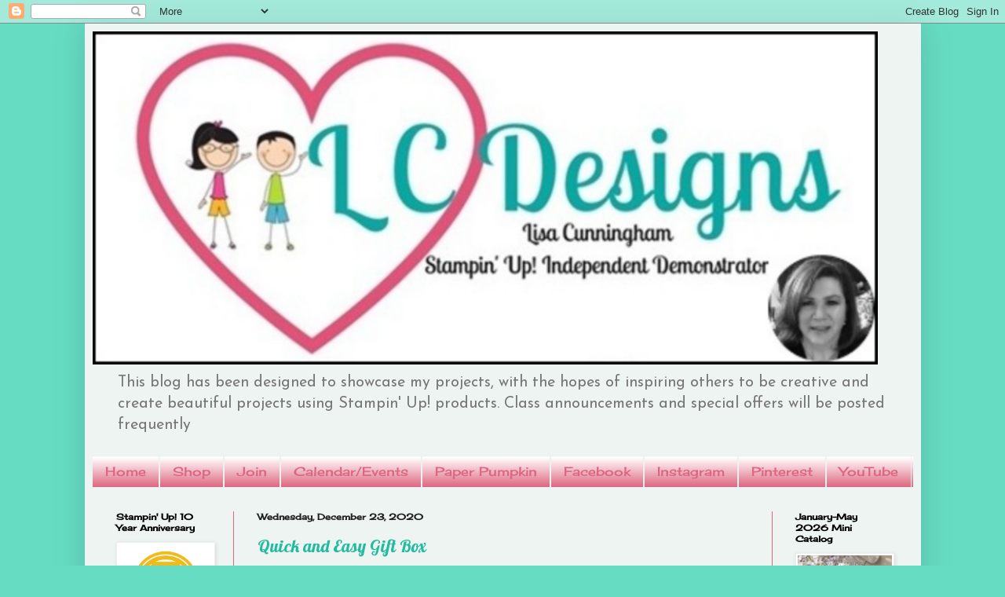

--- FILE ---
content_type: text/html; charset=UTF-8
request_url: https://lcdesigns1.blogspot.com/2020/
body_size: 28623
content:
<!DOCTYPE html>
<html class='v2' dir='ltr' lang='en' xmlns='http://www.w3.org/1999/xhtml' xmlns:b='http://www.google.com/2005/gml/b' xmlns:data='http://www.google.com/2005/gml/data' xmlns:expr='http://www.google.com/2005/gml/expr'>
<head>
<link href='https://www.blogger.com/static/v1/widgets/335934321-css_bundle_v2.css' rel='stylesheet' type='text/css'/>
<meta content='width=1100' name='viewport'/>
<meta content='text/html; charset=UTF-8' http-equiv='Content-Type'/>
<meta content='blogger' name='generator'/>
<link href='https://lcdesigns1.blogspot.com/favicon.ico' rel='icon' type='image/x-icon'/>
<link href='http://lcdesigns1.blogspot.com/2020/' rel='canonical'/>
<link rel="alternate" type="application/atom+xml" title="LCDesigns - Atom" href="https://lcdesigns1.blogspot.com/feeds/posts/default" />
<link rel="alternate" type="application/rss+xml" title="LCDesigns - RSS" href="https://lcdesigns1.blogspot.com/feeds/posts/default?alt=rss" />
<link rel="service.post" type="application/atom+xml" title="LCDesigns - Atom" href="https://www.blogger.com/feeds/445221321621048836/posts/default" />
<!--Can't find substitution for tag [blog.ieCssRetrofitLinks]-->
<meta content='http://lcdesigns1.blogspot.com/2020/' property='og:url'/>
<meta content='LCDesigns' property='og:title'/>
<meta content='This blog has been designed to showcase my projects, with the hopes of inspiring others to be creative and create beautiful projects using Stampin&#39; Up! products. Class announcements and special offers will be posted frequently' property='og:description'/>
<title>LCDesigns: 2020</title>
<style type='text/css'>@font-face{font-family:'Cherry Cream Soda';font-style:normal;font-weight:400;font-display:swap;src:url(//fonts.gstatic.com/s/cherrycreamsoda/v21/UMBIrOxBrW6w2FFyi9paG0fdVdRciQd9A98ZD47H.woff2)format('woff2');unicode-range:U+0000-00FF,U+0131,U+0152-0153,U+02BB-02BC,U+02C6,U+02DA,U+02DC,U+0304,U+0308,U+0329,U+2000-206F,U+20AC,U+2122,U+2191,U+2193,U+2212,U+2215,U+FEFF,U+FFFD;}@font-face{font-family:'Josefin Sans';font-style:normal;font-weight:400;font-display:swap;src:url(//fonts.gstatic.com/s/josefinsans/v34/Qw3PZQNVED7rKGKxtqIqX5E-AVSJrOCfjY46_DjQbMlhLybpUVzEEaq2.woff2)format('woff2');unicode-range:U+0102-0103,U+0110-0111,U+0128-0129,U+0168-0169,U+01A0-01A1,U+01AF-01B0,U+0300-0301,U+0303-0304,U+0308-0309,U+0323,U+0329,U+1EA0-1EF9,U+20AB;}@font-face{font-family:'Josefin Sans';font-style:normal;font-weight:400;font-display:swap;src:url(//fonts.gstatic.com/s/josefinsans/v34/Qw3PZQNVED7rKGKxtqIqX5E-AVSJrOCfjY46_DjQbMhhLybpUVzEEaq2.woff2)format('woff2');unicode-range:U+0100-02BA,U+02BD-02C5,U+02C7-02CC,U+02CE-02D7,U+02DD-02FF,U+0304,U+0308,U+0329,U+1D00-1DBF,U+1E00-1E9F,U+1EF2-1EFF,U+2020,U+20A0-20AB,U+20AD-20C0,U+2113,U+2C60-2C7F,U+A720-A7FF;}@font-face{font-family:'Josefin Sans';font-style:normal;font-weight:400;font-display:swap;src:url(//fonts.gstatic.com/s/josefinsans/v34/Qw3PZQNVED7rKGKxtqIqX5E-AVSJrOCfjY46_DjQbMZhLybpUVzEEQ.woff2)format('woff2');unicode-range:U+0000-00FF,U+0131,U+0152-0153,U+02BB-02BC,U+02C6,U+02DA,U+02DC,U+0304,U+0308,U+0329,U+2000-206F,U+20AC,U+2122,U+2191,U+2193,U+2212,U+2215,U+FEFF,U+FFFD;}@font-face{font-family:'Lobster';font-style:normal;font-weight:400;font-display:swap;src:url(//fonts.gstatic.com/s/lobster/v32/neILzCirqoswsqX9zo-mM4MwWJXNqA.woff2)format('woff2');unicode-range:U+0460-052F,U+1C80-1C8A,U+20B4,U+2DE0-2DFF,U+A640-A69F,U+FE2E-FE2F;}@font-face{font-family:'Lobster';font-style:normal;font-weight:400;font-display:swap;src:url(//fonts.gstatic.com/s/lobster/v32/neILzCirqoswsqX9zoamM4MwWJXNqA.woff2)format('woff2');unicode-range:U+0301,U+0400-045F,U+0490-0491,U+04B0-04B1,U+2116;}@font-face{font-family:'Lobster';font-style:normal;font-weight:400;font-display:swap;src:url(//fonts.gstatic.com/s/lobster/v32/neILzCirqoswsqX9zo2mM4MwWJXNqA.woff2)format('woff2');unicode-range:U+0102-0103,U+0110-0111,U+0128-0129,U+0168-0169,U+01A0-01A1,U+01AF-01B0,U+0300-0301,U+0303-0304,U+0308-0309,U+0323,U+0329,U+1EA0-1EF9,U+20AB;}@font-face{font-family:'Lobster';font-style:normal;font-weight:400;font-display:swap;src:url(//fonts.gstatic.com/s/lobster/v32/neILzCirqoswsqX9zoymM4MwWJXNqA.woff2)format('woff2');unicode-range:U+0100-02BA,U+02BD-02C5,U+02C7-02CC,U+02CE-02D7,U+02DD-02FF,U+0304,U+0308,U+0329,U+1D00-1DBF,U+1E00-1E9F,U+1EF2-1EFF,U+2020,U+20A0-20AB,U+20AD-20C0,U+2113,U+2C60-2C7F,U+A720-A7FF;}@font-face{font-family:'Lobster';font-style:normal;font-weight:400;font-display:swap;src:url(//fonts.gstatic.com/s/lobster/v32/neILzCirqoswsqX9zoKmM4MwWJU.woff2)format('woff2');unicode-range:U+0000-00FF,U+0131,U+0152-0153,U+02BB-02BC,U+02C6,U+02DA,U+02DC,U+0304,U+0308,U+0329,U+2000-206F,U+20AC,U+2122,U+2191,U+2193,U+2212,U+2215,U+FEFF,U+FFFD;}@font-face{font-family:'Permanent Marker';font-style:normal;font-weight:400;font-display:swap;src:url(//fonts.gstatic.com/s/permanentmarker/v16/Fh4uPib9Iyv2ucM6pGQMWimMp004La2Cf5b6jlg.woff2)format('woff2');unicode-range:U+0000-00FF,U+0131,U+0152-0153,U+02BB-02BC,U+02C6,U+02DA,U+02DC,U+0304,U+0308,U+0329,U+2000-206F,U+20AC,U+2122,U+2191,U+2193,U+2212,U+2215,U+FEFF,U+FFFD;}</style>
<style id='page-skin-1' type='text/css'><!--
/*
-----------------------------------------------
Blogger Template Style
Name:     Simple
Designer: Blogger
URL:      www.blogger.com
----------------------------------------------- */
/* Variable definitions
====================
<Variable name="keycolor" description="Main Color" type="color" default="#66bbdd"/>
<Group description="Page Text" selector="body">
<Variable name="body.font" description="Font" type="font"
default="normal normal 12px Arial, Tahoma, Helvetica, FreeSans, sans-serif"/>
<Variable name="body.text.color" description="Text Color" type="color" default="#222222"/>
</Group>
<Group description="Backgrounds" selector=".body-fauxcolumns-outer">
<Variable name="body.background.color" description="Outer Background" type="color" default="#66bbdd"/>
<Variable name="content.background.color" description="Main Background" type="color" default="#ffffff"/>
<Variable name="header.background.color" description="Header Background" type="color" default="transparent"/>
</Group>
<Group description="Links" selector=".main-outer">
<Variable name="link.color" description="Link Color" type="color" default="#2288bb"/>
<Variable name="link.visited.color" description="Visited Color" type="color" default="#888888"/>
<Variable name="link.hover.color" description="Hover Color" type="color" default="#33aaff"/>
</Group>
<Group description="Blog Title" selector=".header h1">
<Variable name="header.font" description="Font" type="font"
default="normal normal 60px Arial, Tahoma, Helvetica, FreeSans, sans-serif"/>
<Variable name="header.text.color" description="Title Color" type="color" default="#3399bb" />
</Group>
<Group description="Blog Description" selector=".header .description">
<Variable name="description.text.color" description="Description Color" type="color"
default="#777777" />
</Group>
<Group description="Tabs Text" selector=".tabs-inner .widget li a">
<Variable name="tabs.font" description="Font" type="font"
default="normal normal 14px Arial, Tahoma, Helvetica, FreeSans, sans-serif"/>
<Variable name="tabs.text.color" description="Text Color" type="color" default="#999999"/>
<Variable name="tabs.selected.text.color" description="Selected Color" type="color" default="#000000"/>
</Group>
<Group description="Tabs Background" selector=".tabs-outer .PageList">
<Variable name="tabs.background.color" description="Background Color" type="color" default="#f5f5f5"/>
<Variable name="tabs.selected.background.color" description="Selected Color" type="color" default="#eeeeee"/>
</Group>
<Group description="Post Title" selector="h3.post-title, .comments h4">
<Variable name="post.title.font" description="Font" type="font"
default="normal normal 22px Arial, Tahoma, Helvetica, FreeSans, sans-serif"/>
</Group>
<Group description="Date Header" selector=".date-header">
<Variable name="date.header.color" description="Text Color" type="color"
default="#222222"/>
<Variable name="date.header.background.color" description="Background Color" type="color"
default="transparent"/>
<Variable name="date.header.font" description="Text Font" type="font"
default="normal bold 11px Arial, Tahoma, Helvetica, FreeSans, sans-serif"/>
<Variable name="date.header.padding" description="Date Header Padding" type="string" default="inherit"/>
<Variable name="date.header.letterspacing" description="Date Header Letter Spacing" type="string" default="inherit"/>
<Variable name="date.header.margin" description="Date Header Margin" type="string" default="inherit"/>
</Group>
<Group description="Post Footer" selector=".post-footer">
<Variable name="post.footer.text.color" description="Text Color" type="color" default="#666666"/>
<Variable name="post.footer.background.color" description="Background Color" type="color"
default="#f9f9f9"/>
<Variable name="post.footer.border.color" description="Shadow Color" type="color" default="#eeeeee"/>
</Group>
<Group description="Gadgets" selector="h2">
<Variable name="widget.title.font" description="Title Font" type="font"
default="normal bold 11px Arial, Tahoma, Helvetica, FreeSans, sans-serif"/>
<Variable name="widget.title.text.color" description="Title Color" type="color" default="#000000"/>
<Variable name="widget.alternate.text.color" description="Alternate Color" type="color" default="#999999"/>
</Group>
<Group description="Images" selector=".main-inner">
<Variable name="image.background.color" description="Background Color" type="color" default="#ffffff"/>
<Variable name="image.border.color" description="Border Color" type="color" default="#eeeeee"/>
<Variable name="image.text.color" description="Caption Text Color" type="color" default="#222222"/>
</Group>
<Group description="Accents" selector=".content-inner">
<Variable name="body.rule.color" description="Separator Line Color" type="color" default="#eeeeee"/>
<Variable name="tabs.border.color" description="Tabs Border Color" type="color" default="#dd6680"/>
</Group>
<Variable name="body.background" description="Body Background" type="background"
color="#66ddc3" default="$(color) none repeat scroll top left"/>
<Variable name="body.background.override" description="Body Background Override" type="string" default=""/>
<Variable name="body.background.gradient.cap" description="Body Gradient Cap" type="url"
default="url(https://resources.blogblog.com/blogblog/data/1kt/simple/gradients_light.png)"/>
<Variable name="body.background.gradient.tile" description="Body Gradient Tile" type="url"
default="url(https://resources.blogblog.com/blogblog/data/1kt/simple/body_gradient_tile_light.png)"/>
<Variable name="content.background.color.selector" description="Content Background Color Selector" type="string" default=".content-inner"/>
<Variable name="content.padding" description="Content Padding" type="length" default="10px" min="0" max="100px"/>
<Variable name="content.padding.horizontal" description="Content Horizontal Padding" type="length" default="10px" min="0" max="100px"/>
<Variable name="content.shadow.spread" description="Content Shadow Spread" type="length" default="40px" min="0" max="100px"/>
<Variable name="content.shadow.spread.webkit" description="Content Shadow Spread (WebKit)" type="length" default="5px" min="0" max="100px"/>
<Variable name="content.shadow.spread.ie" description="Content Shadow Spread (IE)" type="length" default="10px" min="0" max="100px"/>
<Variable name="main.border.width" description="Main Border Width" type="length" default="0" min="0" max="10px"/>
<Variable name="header.background.gradient" description="Header Gradient" type="url" default="none"/>
<Variable name="header.shadow.offset.left" description="Header Shadow Offset Left" type="length" default="-1px" min="-50px" max="50px"/>
<Variable name="header.shadow.offset.top" description="Header Shadow Offset Top" type="length" default="-1px" min="-50px" max="50px"/>
<Variable name="header.shadow.spread" description="Header Shadow Spread" type="length" default="1px" min="0" max="100px"/>
<Variable name="header.padding" description="Header Padding" type="length" default="30px" min="0" max="100px"/>
<Variable name="header.border.size" description="Header Border Size" type="length" default="1px" min="0" max="10px"/>
<Variable name="header.bottom.border.size" description="Header Bottom Border Size" type="length" default="1px" min="0" max="10px"/>
<Variable name="header.border.horizontalsize" description="Header Horizontal Border Size" type="length" default="0" min="0" max="10px"/>
<Variable name="description.text.size" description="Description Text Size" type="string" default="140%"/>
<Variable name="tabs.margin.top" description="Tabs Margin Top" type="length" default="0" min="0" max="100px"/>
<Variable name="tabs.margin.side" description="Tabs Side Margin" type="length" default="30px" min="0" max="100px"/>
<Variable name="tabs.background.gradient" description="Tabs Background Gradient" type="url"
default="url(https://resources.blogblog.com/blogblog/data/1kt/simple/gradients_light.png)"/>
<Variable name="tabs.border.width" description="Tabs Border Width" type="length" default="1px" min="0" max="10px"/>
<Variable name="tabs.bevel.border.width" description="Tabs Bevel Border Width" type="length" default="1px" min="0" max="10px"/>
<Variable name="post.margin.bottom" description="Post Bottom Margin" type="length" default="25px" min="0" max="100px"/>
<Variable name="image.border.small.size" description="Image Border Small Size" type="length" default="2px" min="0" max="10px"/>
<Variable name="image.border.large.size" description="Image Border Large Size" type="length" default="5px" min="0" max="10px"/>
<Variable name="page.width.selector" description="Page Width Selector" type="string" default=".region-inner"/>
<Variable name="page.width" description="Page Width" type="string" default="auto"/>
<Variable name="main.section.margin" description="Main Section Margin" type="length" default="15px" min="0" max="100px"/>
<Variable name="main.padding" description="Main Padding" type="length" default="15px" min="0" max="100px"/>
<Variable name="main.padding.top" description="Main Padding Top" type="length" default="30px" min="0" max="100px"/>
<Variable name="main.padding.bottom" description="Main Padding Bottom" type="length" default="30px" min="0" max="100px"/>
<Variable name="paging.background"
color="#eef4f2"
description="Background of blog paging area" type="background"
default="transparent none no-repeat scroll top center"/>
<Variable name="footer.bevel" description="Bevel border length of footer" type="length" default="0" min="0" max="10px"/>
<Variable name="mobile.background.overlay" description="Mobile Background Overlay" type="string"
default="transparent none repeat scroll top left"/>
<Variable name="mobile.background.size" description="Mobile Background Size" type="string" default="auto"/>
<Variable name="mobile.button.color" description="Mobile Button Color" type="color" default="#ffffff" />
<Variable name="startSide" description="Side where text starts in blog language" type="automatic" default="left"/>
<Variable name="endSide" description="Side where text ends in blog language" type="automatic" default="right"/>
*/
/* Content
----------------------------------------------- */
body {
font: normal normal 14px Josefin Sans;
color: #222222;
background: #66ddc3 none no-repeat scroll center center;
padding: 0 40px 40px 40px;
}
html body .region-inner {
min-width: 0;
max-width: 100%;
width: auto;
}
h2 {
font-size: 22px;
}
a:link {
text-decoration:none;
color: #21bba0;
}
a:visited {
text-decoration:none;
color: #888888;
}
a:hover {
text-decoration:underline;
color: #32ffed;
}
.body-fauxcolumn-outer .fauxcolumn-inner {
background: transparent none repeat scroll top left;
_background-image: none;
}
.body-fauxcolumn-outer .cap-top {
position: absolute;
z-index: 1;
height: 400px;
width: 100%;
}
.body-fauxcolumn-outer .cap-top .cap-left {
width: 100%;
background: transparent none repeat-x scroll top left;
_background-image: none;
}
.content-outer {
-moz-box-shadow: 0 0 40px rgba(0, 0, 0, .15);
-webkit-box-shadow: 0 0 5px rgba(0, 0, 0, .15);
-goog-ms-box-shadow: 0 0 10px #333333;
box-shadow: 0 0 40px rgba(0, 0, 0, .15);
margin-bottom: 1px;
}
.content-inner {
padding: 10px 10px;
}
.content-inner {
background-color: #eef4f2;
}
/* Header
----------------------------------------------- */
.header-outer {
background: rgba(0, 0, 0, 0) none repeat-x scroll 0 -400px;
_background-image: none;
}
.Header h1 {
font: normal normal 60px Permanent Marker;
color: #32bb98;
text-shadow: -1px -1px 1px rgba(0, 0, 0, .2);
}
.Header h1 a {
color: #32bb98;
}
.Header .description {
font-size: 140%;
color: #777777;
}
.header-inner .Header .titlewrapper {
padding: 22px 30px;
}
.header-inner .Header .descriptionwrapper {
padding: 0 30px;
}
/* Tabs
----------------------------------------------- */
.tabs-inner .section:first-child {
border-top: 1px solid #eeeeee;
}
.tabs-inner .section:first-child ul {
margin-top: -1px;
border-top: 1px solid #eeeeee;
border-left: 0 solid #eeeeee;
border-right: 0 solid #eeeeee;
}
.tabs-inner .widget ul {
background: #dd6680 url(https://resources.blogblog.com/blogblog/data/1kt/simple/gradients_light.png) repeat-x scroll 0 -800px;
_background-image: none;
border-bottom: 1px solid #eeeeee;
margin-top: 0;
margin-left: -30px;
margin-right: -30px;
}
.tabs-inner .widget li a {
display: inline-block;
padding: .6em 1em;
font: normal normal 16px Cherry Cream Soda;
color: #dd6680;
border-left: 1px solid #eef4f2;
border-right: 1px solid #eeeeee;
}
.tabs-inner .widget li:first-child a {
border-left: none;
}
.tabs-inner .widget li.selected a, .tabs-inner .widget li a:hover {
color: #32ffed;
background-color: #dd6680;
text-decoration: none;
}
/* Columns
----------------------------------------------- */
.main-outer {
border-top: 0 solid #dd6680;
}
.fauxcolumn-left-outer .fauxcolumn-inner {
border-right: 1px solid #dd6680;
}
.fauxcolumn-right-outer .fauxcolumn-inner {
border-left: 1px solid #dd6680;
}
/* Headings
----------------------------------------------- */
div.widget > h2,
div.widget h2.title {
margin: 0 0 1em 0;
font: normal bold 11px Cherry Cream Soda;
color: #000000;
}
/* Widgets
----------------------------------------------- */
.widget .zippy {
color: #999999;
text-shadow: 2px 2px 1px rgba(0, 0, 0, .1);
}
.widget .popular-posts ul {
list-style: none;
}
/* Posts
----------------------------------------------- */
h2.date-header {
font: normal bold 11px Cherry Cream Soda;
}
.date-header span {
background-color: rgba(0, 0, 0, 0);
color: #222222;
padding: inherit;
letter-spacing: inherit;
margin: inherit;
}
.main-inner {
padding-top: 30px;
padding-bottom: 30px;
}
.main-inner .column-center-inner {
padding: 0 15px;
}
.main-inner .column-center-inner .section {
margin: 0 15px;
}
.post {
margin: 0 0 25px 0;
}
h3.post-title, .comments h4 {
font: normal normal 22px Lobster;
margin: .75em 0 0;
}
.post-body {
font-size: 110%;
line-height: 1.4;
position: relative;
}
.post-body img, .post-body .tr-caption-container, .Profile img, .Image img,
.BlogList .item-thumbnail img {
padding: 2px;
background: #ffffff;
border: 1px solid #eeeeee;
-moz-box-shadow: 1px 1px 5px rgba(0, 0, 0, .1);
-webkit-box-shadow: 1px 1px 5px rgba(0, 0, 0, .1);
box-shadow: 1px 1px 5px rgba(0, 0, 0, .1);
}
.post-body img, .post-body .tr-caption-container {
padding: 5px;
}
.post-body .tr-caption-container {
color: #222222;
}
.post-body .tr-caption-container img {
padding: 0;
background: transparent;
border: none;
-moz-box-shadow: 0 0 0 rgba(0, 0, 0, .1);
-webkit-box-shadow: 0 0 0 rgba(0, 0, 0, .1);
box-shadow: 0 0 0 rgba(0, 0, 0, .1);
}
.post-header {
margin: 0 0 1.5em;
line-height: 1.6;
font-size: 90%;
}
.post-footer {
margin: 20px -2px 0;
padding: 5px 10px;
color: #666666;
background-color: #f9f9f9;
border-bottom: 1px solid #eeeeee;
line-height: 1.6;
font-size: 90%;
}
#comments .comment-author {
padding-top: 1.5em;
border-top: 1px solid #dd6680;
background-position: 0 1.5em;
}
#comments .comment-author:first-child {
padding-top: 0;
border-top: none;
}
.avatar-image-container {
margin: .2em 0 0;
}
#comments .avatar-image-container img {
border: 1px solid #eeeeee;
}
/* Comments
----------------------------------------------- */
.comments .comments-content .icon.blog-author {
background-repeat: no-repeat;
background-image: url([data-uri]);
}
.comments .comments-content .loadmore a {
border-top: 1px solid #999999;
border-bottom: 1px solid #999999;
}
.comments .comment-thread.inline-thread {
background-color: #f9f9f9;
}
.comments .continue {
border-top: 2px solid #999999;
}
/* Accents
---------------------------------------------- */
.section-columns td.columns-cell {
border-left: 1px solid #dd6680;
}
.blog-pager {
background: transparent none no-repeat scroll top center;
}
.blog-pager-older-link, .home-link,
.blog-pager-newer-link {
background-color: #eef4f2;
padding: 5px;
}
.footer-outer {
border-top: 0 dashed #bbbbbb;
}
/* Mobile
----------------------------------------------- */
body.mobile  {
background-size: auto;
}
.mobile .body-fauxcolumn-outer {
background: transparent none repeat scroll top left;
}
.mobile .body-fauxcolumn-outer .cap-top {
background-size: 100% auto;
}
.mobile .content-outer {
-webkit-box-shadow: 0 0 3px rgba(0, 0, 0, .15);
box-shadow: 0 0 3px rgba(0, 0, 0, .15);
}
.mobile .tabs-inner .widget ul {
margin-left: 0;
margin-right: 0;
}
.mobile .post {
margin: 0;
}
.mobile .main-inner .column-center-inner .section {
margin: 0;
}
.mobile .date-header span {
padding: 0.1em 10px;
margin: 0 -10px;
}
.mobile h3.post-title {
margin: 0;
}
.mobile .blog-pager {
background: transparent none no-repeat scroll top center;
}
.mobile .footer-outer {
border-top: none;
}
.mobile .main-inner, .mobile .footer-inner {
background-color: #eef4f2;
}
.mobile-index-contents {
color: #222222;
}
.mobile-link-button {
background-color: #21bba0;
}
.mobile-link-button a:link, .mobile-link-button a:visited {
color: #ffffff;
}
.mobile .tabs-inner .section:first-child {
border-top: none;
}
.mobile .tabs-inner .PageList .widget-content {
background-color: #dd6680;
color: #32ffed;
border-top: 1px solid #eeeeee;
border-bottom: 1px solid #eeeeee;
}
.mobile .tabs-inner .PageList .widget-content .pagelist-arrow {
border-left: 1px solid #eeeeee;
}

--></style>
<style id='template-skin-1' type='text/css'><!--
body {
min-width: 1065px;
}
.content-outer, .content-fauxcolumn-outer, .region-inner {
min-width: 1065px;
max-width: 1065px;
_width: 1065px;
}
.main-inner .columns {
padding-left: 180px;
padding-right: 180px;
}
.main-inner .fauxcolumn-center-outer {
left: 180px;
right: 180px;
/* IE6 does not respect left and right together */
_width: expression(this.parentNode.offsetWidth -
parseInt("180px") -
parseInt("180px") + 'px');
}
.main-inner .fauxcolumn-left-outer {
width: 180px;
}
.main-inner .fauxcolumn-right-outer {
width: 180px;
}
.main-inner .column-left-outer {
width: 180px;
right: 100%;
margin-left: -180px;
}
.main-inner .column-right-outer {
width: 180px;
margin-right: -180px;
}
#layout {
min-width: 0;
}
#layout .content-outer {
min-width: 0;
width: 800px;
}
#layout .region-inner {
min-width: 0;
width: auto;
}
body#layout div.add_widget {
padding: 8px;
}
body#layout div.add_widget a {
margin-left: 32px;
}
--></style>
<link href='https://www.blogger.com/dyn-css/authorization.css?targetBlogID=445221321621048836&amp;zx=63a86afe-7e3b-4250-8084-99fb3ab6e043' media='none' onload='if(media!=&#39;all&#39;)media=&#39;all&#39;' rel='stylesheet'/><noscript><link href='https://www.blogger.com/dyn-css/authorization.css?targetBlogID=445221321621048836&amp;zx=63a86afe-7e3b-4250-8084-99fb3ab6e043' rel='stylesheet'/></noscript>
<meta name='google-adsense-platform-account' content='ca-host-pub-1556223355139109'/>
<meta name='google-adsense-platform-domain' content='blogspot.com'/>

</head>
<body class='loading'>
<div class='navbar section' id='navbar' name='Navbar'><div class='widget Navbar' data-version='1' id='Navbar1'><script type="text/javascript">
    function setAttributeOnload(object, attribute, val) {
      if(window.addEventListener) {
        window.addEventListener('load',
          function(){ object[attribute] = val; }, false);
      } else {
        window.attachEvent('onload', function(){ object[attribute] = val; });
      }
    }
  </script>
<div id="navbar-iframe-container"></div>
<script type="text/javascript" src="https://apis.google.com/js/platform.js"></script>
<script type="text/javascript">
      gapi.load("gapi.iframes:gapi.iframes.style.bubble", function() {
        if (gapi.iframes && gapi.iframes.getContext) {
          gapi.iframes.getContext().openChild({
              url: 'https://www.blogger.com/navbar/445221321621048836?origin\x3dhttps://lcdesigns1.blogspot.com',
              where: document.getElementById("navbar-iframe-container"),
              id: "navbar-iframe"
          });
        }
      });
    </script><script type="text/javascript">
(function() {
var script = document.createElement('script');
script.type = 'text/javascript';
script.src = '//pagead2.googlesyndication.com/pagead/js/google_top_exp.js';
var head = document.getElementsByTagName('head')[0];
if (head) {
head.appendChild(script);
}})();
</script>
</div></div>
<div class='body-fauxcolumns'>
<div class='fauxcolumn-outer body-fauxcolumn-outer'>
<div class='cap-top'>
<div class='cap-left'></div>
<div class='cap-right'></div>
</div>
<div class='fauxborder-left'>
<div class='fauxborder-right'></div>
<div class='fauxcolumn-inner'>
</div>
</div>
<div class='cap-bottom'>
<div class='cap-left'></div>
<div class='cap-right'></div>
</div>
</div>
</div>
<div class='content'>
<div class='content-fauxcolumns'>
<div class='fauxcolumn-outer content-fauxcolumn-outer'>
<div class='cap-top'>
<div class='cap-left'></div>
<div class='cap-right'></div>
</div>
<div class='fauxborder-left'>
<div class='fauxborder-right'></div>
<div class='fauxcolumn-inner'>
</div>
</div>
<div class='cap-bottom'>
<div class='cap-left'></div>
<div class='cap-right'></div>
</div>
</div>
</div>
<div class='content-outer'>
<div class='content-cap-top cap-top'>
<div class='cap-left'></div>
<div class='cap-right'></div>
</div>
<div class='fauxborder-left content-fauxborder-left'>
<div class='fauxborder-right content-fauxborder-right'></div>
<div class='content-inner'>
<header>
<div class='header-outer'>
<div class='header-cap-top cap-top'>
<div class='cap-left'></div>
<div class='cap-right'></div>
</div>
<div class='fauxborder-left header-fauxborder-left'>
<div class='fauxborder-right header-fauxborder-right'></div>
<div class='region-inner header-inner'>
<div class='header section' id='header' name='Header'><div class='widget Header' data-version='1' id='Header1'>
<div id='header-inner'>
<a href='https://lcdesigns1.blogspot.com/' style='display: block'>
<img alt='LCDesigns' height='424px; ' id='Header1_headerimg' src='https://blogger.googleusercontent.com/img/a/AVvXsEhLp_-ULf_mrNuQaYCcZzaYGptWXjS8aVvfalwJ_ItKhYeIG_ZxI112OfWEf_8dn3DD16FanHibyc2Vgrb0JJpYJzFWFUgX19gtXmusUDPXjMZxlwzesVmBbj-6iP1UyJXl8GOD_KrhkfI56VUwGP5tzA9VOijAw3y_0mJHC3CKFFjaccwRn8zrp6ZRAg=s1000' style='display: block' width='1000px; '/>
</a>
<div class='descriptionwrapper'>
<p class='description'><span>This blog has been designed to showcase my projects, with the hopes of inspiring others to be creative and create beautiful projects using Stampin' Up! products. Class announcements and special offers will be posted frequently</span></p>
</div>
</div>
</div></div>
</div>
</div>
<div class='header-cap-bottom cap-bottom'>
<div class='cap-left'></div>
<div class='cap-right'></div>
</div>
</div>
</header>
<div class='tabs-outer'>
<div class='tabs-cap-top cap-top'>
<div class='cap-left'></div>
<div class='cap-right'></div>
</div>
<div class='fauxborder-left tabs-fauxborder-left'>
<div class='fauxborder-right tabs-fauxborder-right'></div>
<div class='region-inner tabs-inner'>
<div class='tabs section' id='crosscol' name='Cross-Column'><div class='widget PageList' data-version='1' id='PageList1'>
<h2>Home</h2>
<div class='widget-content'>
<ul>
<li>
<a href='https://lcdesigns1.blogspot.com/'>Home</a>
</li>
<li>
<a href='https://www.stampinup.com/ecweb/default.aspx?dbwsdemoid=2152471'>Shop</a>
</li>
<li>
<a href='https://lcdesigns.stampinup.net/join_now'>Join</a>
</li>
<li>
<a href='https://lcdesigns.stampinup.net/#pwp_published_events_widget_section'>Calendar/Events</a>
</li>
<li>
<a href='https://www.paperpumpkin.com/en-us/sign-up/?demoid=2152471'>Paper Pumpkin</a>
</li>
<li>
<a href='https://www.facebook.com/lcdesigns01'>Facebook</a>
</li>
<li>
<a href='https://www.instagram.com/lcdesigns1/'>Instagram</a>
</li>
<li>
<a href='https://www.pinterest.com/lacun/lcdesigns-stampin-up/'>Pinterest</a>
</li>
<li>
<a href='https://www.youtube.com/channel/UC7L6OVvMOCsmhLhJv2GesZA'>YouTube</a>
</li>
</ul>
<div class='clear'></div>
</div>
</div></div>
<div class='tabs no-items section' id='crosscol-overflow' name='Cross-Column 2'></div>
</div>
</div>
<div class='tabs-cap-bottom cap-bottom'>
<div class='cap-left'></div>
<div class='cap-right'></div>
</div>
</div>
<div class='main-outer'>
<div class='main-cap-top cap-top'>
<div class='cap-left'></div>
<div class='cap-right'></div>
</div>
<div class='fauxborder-left main-fauxborder-left'>
<div class='fauxborder-right main-fauxborder-right'></div>
<div class='region-inner main-inner'>
<div class='columns fauxcolumns'>
<div class='fauxcolumn-outer fauxcolumn-center-outer'>
<div class='cap-top'>
<div class='cap-left'></div>
<div class='cap-right'></div>
</div>
<div class='fauxborder-left'>
<div class='fauxborder-right'></div>
<div class='fauxcolumn-inner'>
</div>
</div>
<div class='cap-bottom'>
<div class='cap-left'></div>
<div class='cap-right'></div>
</div>
</div>
<div class='fauxcolumn-outer fauxcolumn-left-outer'>
<div class='cap-top'>
<div class='cap-left'></div>
<div class='cap-right'></div>
</div>
<div class='fauxborder-left'>
<div class='fauxborder-right'></div>
<div class='fauxcolumn-inner'>
</div>
</div>
<div class='cap-bottom'>
<div class='cap-left'></div>
<div class='cap-right'></div>
</div>
</div>
<div class='fauxcolumn-outer fauxcolumn-right-outer'>
<div class='cap-top'>
<div class='cap-left'></div>
<div class='cap-right'></div>
</div>
<div class='fauxborder-left'>
<div class='fauxborder-right'></div>
<div class='fauxcolumn-inner'>
</div>
</div>
<div class='cap-bottom'>
<div class='cap-left'></div>
<div class='cap-right'></div>
</div>
</div>
<!-- corrects IE6 width calculation -->
<div class='columns-inner'>
<div class='column-center-outer'>
<div class='column-center-inner'>
<div class='main section' id='main' name='Main'><div class='widget Blog' data-version='1' id='Blog1'>
<div class='blog-posts hfeed'>

          <div class="date-outer">
        
<h2 class='date-header'><span>Wednesday, December 23, 2020</span></h2>

          <div class="date-posts">
        
<div class='post-outer'>
<div class='post hentry uncustomized-post-template' itemprop='blogPost' itemscope='itemscope' itemtype='http://schema.org/BlogPosting'>
<meta content='https://blogger.googleusercontent.com/img/b/R29vZ2xl/AVvXsEh3o8jEiGyuartvjiGhqoL2vAz5cXDdeE8ZjhyphenhyphennXzxW-fIe6mAELjqgLkn4qSgErv3YvaI0CkeD9rUpb_uYJx7N67aa0NeTFXD8O_SEC3bwD7jlqM2fMTKBjR0OqvxsbFeKzDwx_crJ-rGk/s320/snowflake+gift+box+2.jpg' itemprop='image_url'/>
<meta content='445221321621048836' itemprop='blogId'/>
<meta content='6627457968001080408' itemprop='postId'/>
<a name='6627457968001080408'></a>
<h3 class='post-title entry-title' itemprop='name'>
<a href='https://lcdesigns1.blogspot.com/2020/12/quick-and-easy-gift-box.html'>Quick and Easy Gift Box</a>
</h3>
<div class='post-header'>
<div class='post-header-line-1'></div>
</div>
<div class='post-body entry-content' id='post-body-6627457968001080408' itemprop='description articleBody'>
<p>Hello everyone!</p><p>Today I have a quick and easy gift box for any last minute gifts you might have.</p><div class="separator" style="clear: both; text-align: center;"><a href="https://blogger.googleusercontent.com/img/b/R29vZ2xl/AVvXsEh3o8jEiGyuartvjiGhqoL2vAz5cXDdeE8ZjhyphenhyphennXzxW-fIe6mAELjqgLkn4qSgErv3YvaI0CkeD9rUpb_uYJx7N67aa0NeTFXD8O_SEC3bwD7jlqM2fMTKBjR0OqvxsbFeKzDwx_crJ-rGk/s2048/snowflake+gift+box+2.jpg" style="margin-left: 1em; margin-right: 1em;"><img border="0" data-original-height="1994" data-original-width="2048" src="https://blogger.googleusercontent.com/img/b/R29vZ2xl/AVvXsEh3o8jEiGyuartvjiGhqoL2vAz5cXDdeE8ZjhyphenhyphennXzxW-fIe6mAELjqgLkn4qSgErv3YvaI0CkeD9rUpb_uYJx7N67aa0NeTFXD8O_SEC3bwD7jlqM2fMTKBjR0OqvxsbFeKzDwx_crJ-rGk/s320/snowflake+gift+box+2.jpg" width="320" /></a></div><div class="separator" style="clear: both; text-align: center;"><br /></div><div class="separator" style="clear: both; text-align: center;">I also have a video for you:</div><div class="separator" style="clear: both; text-align: center;"><iframe allowfullscreen="" class="BLOG_video_class" height="422" src="https://www.youtube.com/embed/LI8c8C8s7D4" width="508" youtube-src-id="LI8c8C8s7D4"></iframe></div><div class="separator" style="clear: both; text-align: center;">The measurements are easy, for the bottom of the box, 9 1/2" x 9 1/2" score all 4 sides at 2", for the lid 7 1/2" x 7 1/2" score all 4 sides at 1". You can decorate with any tag you wish.</div><div class="separator" style="clear: both; text-align: center;"><br /></div><div class="separator" style="clear: both; text-align: center;"><a href="https://blogger.googleusercontent.com/img/b/R29vZ2xl/AVvXsEidZNofrcwRtGJl_byBCLKJT2u6JUhSYiped1Re6Ndz0EH8MrAf3gqi9SM1DLHW-rPe0gSjRnI9TIrobC7mdSrquPV3PlO28T2xnF0LE9kuqGwYcsNR6XWtpZH-vnaWfQEtqH5YXS38yapW/s2048/snowflake+gift+box.jpg" style="margin-left: 1em; margin-right: 1em;"><img border="0" data-original-height="1994" data-original-width="2048" src="https://blogger.googleusercontent.com/img/b/R29vZ2xl/AVvXsEidZNofrcwRtGJl_byBCLKJT2u6JUhSYiped1Re6Ndz0EH8MrAf3gqi9SM1DLHW-rPe0gSjRnI9TIrobC7mdSrquPV3PlO28T2xnF0LE9kuqGwYcsNR6XWtpZH-vnaWfQEtqH5YXS38yapW/s320/snowflake+gift+box.jpg" width="320" /></a></div><p><br /></p>
<!--------  TAMS Start  ----------><strong> Product List </strong> <br /> <div class="div" style="margin: 10px 0px; width: 100%;"> <div class="div" style="padding: 10px;"> <div class="div" style="display: inline-block; margin: 0px 10px 20px 0px; text-align: center; vertical-align: top; width: 100px;"> <div class="cell" style="text-align: center;"> <a href="https://www.stampinup.com/products/stamp-set-cling-itty-bitty-christmas?demoid=2152471" rel="nofollow" target="_blank" title="Itty Bitty Christmas Cling Stamp Set (En)"><img alt="Itty Bitty Christmas Cling Stamp Set (En)" class="nopin" src="https://assets.tamsnetwork.com/images/EC042017NF/150513s.jpg" title="Itty Bitty Christmas Cling Stamp Set (En)" width="100" /></a> <div class="desc" style="font-size: 16px; line-height: 1.4em; text-align: center; text-decoration: none;"> <div style="font-size: 0.65em; line-height: 1.4em; text-align: center;"> <a href="https://www.stampinup.com/products/stamp-set-cling-itty-bitty-christmas?demoid=2152471" rel="nofollow" style="text-decoration: none;" target="_blank" title="Itty Bitty Christmas Cling Stamp Set (En)">Itty Bitty Christmas Cling Stamp Set (En)</a> </div> <div style="font-size: 0.65em; line-height: 1.4em; text-align: center;"> [<a href="https://www.stampinup.com/products/stamp-set-cling-itty-bitty-christmas?demoid=2152471" rel="nofollow" style="display: inline; text-decoration: none;" target="_blank" title="Itty Bitty Christmas Cling Stamp Set (En)">150513</a>] </div> </div> </div> </div> <div class="div" style="display: inline-block; margin: 0px 10px 20px 0px; text-align: center; vertical-align: top; width: 100px;"> <div class="cell" style="text-align: center;"> <a href="https://www.stampinup.com/products/snowflake-splendor-designer-series-paper?demoid=2152471" rel="nofollow" target="_blank" title="Snowflake Splendor Designer Series Paper"><img alt="Snowflake Splendor Designer Series Paper" class="nopin" src="https://assets.tamsnetwork.com/images/EC042017NF/153512s.jpg" title="Snowflake Splendor Designer Series Paper" width="100" /></a> <div class="desc" style="font-size: 16px; line-height: 1.4em; text-align: center; text-decoration: none;"> <div style="font-size: 0.65em; line-height: 1.4em; text-align: center;"> <a href="https://www.stampinup.com/products/snowflake-splendor-designer-series-paper?demoid=2152471" rel="nofollow" style="text-decoration: none;" target="_blank" title="Snowflake Splendor Designer Series Paper">Snowflake Splendor Designer Series Paper</a> </div> <div style="font-size: 0.65em; line-height: 1.4em; text-align: center;"> [<a href="https://www.stampinup.com/products/snowflake-splendor-designer-series-paper?demoid=2152471" rel="nofollow" style="display: inline; text-decoration: none;" target="_blank" title="Snowflake Splendor Designer Series Paper">153512</a>] </div> </div> </div> </div> <div class="div" style="display: inline-block; margin: 0px 10px 20px 0px; text-align: center; vertical-align: top; width: 100px;"> <div class="cell" style="text-align: center;"> <a href="https://www.stampinup.com/products/cardstock-12-x-12-(30-5-x-30-5-cm)-whisper-white?demoid=2152471" rel="nofollow" target="_blank" title="Whisper White 12&quot; X 12&quot; (30.5 X 30.5 Cm) Cardstock"><img alt="Whisper White 12&quot; X 12&quot; (30.5 X 30.5 Cm) Cardstock" class="nopin" src="https://assets.tamsnetwork.com/images/EC042017NF/124302s.jpg" title="Whisper White 12&quot; X 12&quot; (30.5 X 30.5 Cm) Cardstock" width="100" /></a> <div class="desc" style="font-size: 16px; line-height: 1.4em; text-align: center; text-decoration: none;"> <div style="font-size: 0.65em; line-height: 1.4em; text-align: center;"> <a href="https://www.stampinup.com/products/cardstock-12-x-12-(30-5-x-30-5-cm)-whisper-white?demoid=2152471" rel="nofollow" style="text-decoration: none;" target="_blank" title="Whisper White 12&quot; X 12&quot; (30.5 X 30.5 Cm) Cardstock">Whisper White 12" X 12" (30.5 X 30.5 Cm) Cardstock</a> </div> <div style="font-size: 0.65em; line-height: 1.4em; text-align: center;"> [<a href="https://www.stampinup.com/products/cardstock-12-x-12-(30-5-x-30-5-cm)-whisper-white?demoid=2152471" rel="nofollow" style="display: inline; text-decoration: none;" target="_blank" title="Whisper White 12&quot; X 12&quot; (30.5 X 30.5 Cm) Cardstock">124302</a>] </div> </div> </div> </div> <div class="div" style="display: inline-block; margin: 0px 10px 20px 0px; text-align: center; vertical-align: top; width: 100px;"> <div class="cell" style="text-align: center;"> <a href="https://www.stampinup.com/products/cardstock-8-1-2-x-11-pacific-point?demoid=2152471" rel="nofollow" target="_blank" title="Pacific Point 8-1/2&quot; X 11&quot; Cardstock"><img alt="Pacific Point 8-1/2&quot; X 11&quot; Cardstock" class="nopin" src="https://assets.tamsnetwork.com/images/EC042017NF/111350s.jpg" title="Pacific Point 8-1/2&quot; X 11&quot; Cardstock" width="100" /></a> <div class="desc" style="font-size: 16px; line-height: 1.4em; text-align: center; text-decoration: none;"> <div style="font-size: 0.65em; line-height: 1.4em; text-align: center;"> <a href="https://www.stampinup.com/products/cardstock-8-1-2-x-11-pacific-point?demoid=2152471" rel="nofollow" style="text-decoration: none;" target="_blank" title="Pacific Point 8-1/2&quot; X 11&quot; Cardstock">Pacific Point 8-1/2" X 11" Cardstock</a> </div> <div style="font-size: 0.65em; line-height: 1.4em; text-align: center;"> [<a href="https://www.stampinup.com/products/cardstock-8-1-2-x-11-pacific-point?demoid=2152471" rel="nofollow" style="display: inline; text-decoration: none;" target="_blank" title="Pacific Point 8-1/2&quot; X 11&quot; Cardstock">111350</a>] </div> </div> </div> </div> <div class="div" style="display: inline-block; margin: 0px 10px 20px 0px; text-align: center; vertical-align: top; width: 100px;"> <div class="cell" style="text-align: center;"> <a href="https://www.stampinup.com/products/big-shot-framelits-layering-circles?demoid=2152471" rel="nofollow" target="_blank" title="Layering Circles Dies"><img alt="Layering Circles Dies" class="nopin" src="https://assets.tamsnetwork.com/images/EC042017NF/141705s.jpg" title="Layering Circles Dies" width="100" /></a> <div class="desc" style="font-size: 16px; line-height: 1.4em; text-align: center; text-decoration: none;"> <div style="font-size: 0.65em; line-height: 1.4em; text-align: center;"> <a href="https://www.stampinup.com/products/big-shot-framelits-layering-circles?demoid=2152471" rel="nofollow" style="text-decoration: none;" target="_blank" title="Layering Circles Dies">Layering Circles Dies</a> </div> <div style="font-size: 0.65em; line-height: 1.4em; text-align: center;"> [<a href="https://www.stampinup.com/products/big-shot-framelits-layering-circles?demoid=2152471" rel="nofollow" style="display: inline; text-decoration: none;" target="_blank" title="Layering Circles Dies">141705</a>] </div> </div> </div> </div> <div class="div" style="display: inline-block; margin: 0px 10px 20px 0px; text-align: center; vertical-align: top; width: 100px;"> <div class="cell" style="text-align: center;"> <a href="https://www.stampinup.com/products/classic-stampin-pad-pacific-point?demoid=2152471" rel="nofollow" target="_blank" title="Pacific Point Classic Stampin&#39; Pad"><img alt="Pacific Point Classic Stampin&#39; Pad" class="nopin" src="https://assets.tamsnetwork.com/images/EC042017NF/147098s.jpg" title="Pacific Point Classic Stampin&#39; Pad" width="100" /></a> <div class="desc" style="font-size: 16px; line-height: 1.4em; text-align: center; text-decoration: none;"> <div style="font-size: 0.65em; line-height: 1.4em; text-align: center;"> <a href="https://www.stampinup.com/products/classic-stampin-pad-pacific-point?demoid=2152471" rel="nofollow" style="text-decoration: none;" target="_blank" title="Pacific Point Classic Stampin&#39; Pad">Pacific Point Classic Stampin' Pad</a> </div> <div style="font-size: 0.65em; line-height: 1.4em; text-align: center;"> [<a href="https://www.stampinup.com/products/classic-stampin-pad-pacific-point?demoid=2152471" rel="nofollow" style="display: inline; text-decoration: none;" target="_blank" title="Pacific Point Classic Stampin&#39; Pad">147098</a>] </div> </div> </div> </div> <div class="div" style="display: inline-block; margin: 0px 10px 20px 0px; text-align: center; vertical-align: top; width: 100px;"> <div class="cell" style="text-align: center;"> <a href="https://www.stampinup.com/products/ribbon-metallic-edge-3-8-(1-cm)-silver?demoid=2152471" rel="nofollow" target="_blank" title="Silver 3/8&quot; Metallic-Edge Ribbon"><img alt="Silver 3/8&quot; Metallic-Edge Ribbon" class="nopin" src="https://assets.tamsnetwork.com/images/EC042017NF/144213s.jpg" title="Silver 3/8&quot; Metallic-Edge Ribbon" width="100" /></a> <div class="desc" style="font-size: 16px; line-height: 1.4em; text-align: center; text-decoration: none;"> <div style="font-size: 0.65em; line-height: 1.4em; text-align: center;"> <a href="https://www.stampinup.com/products/ribbon-metallic-edge-3-8-(1-cm)-silver?demoid=2152471" rel="nofollow" style="text-decoration: none;" target="_blank" title="Silver 3/8&quot; Metallic-Edge Ribbon">Silver 3/8" Metallic-Edge Ribbon</a> </div> <div style="font-size: 0.65em; line-height: 1.4em; text-align: center;"> [<a href="https://www.stampinup.com/products/ribbon-metallic-edge-3-8-(1-cm)-silver?demoid=2152471" rel="nofollow" style="display: inline; text-decoration: none;" target="_blank" title="Silver 3/8&quot; Metallic-Edge Ribbon">144213</a>] </div> </div> </div> </div> <div class="div" style="display: inline-block; margin: 0px 10px 20px 0px; text-align: center; vertical-align: top; width: 100px;"> <div class="cell" style="text-align: center;"> <a href="https://www.stampinup.com/products/metallic-mesh-ribbon?demoid=2152471" rel="nofollow" target="_blank" title="Metallic Mesh Ribbon"><img alt="Metallic Mesh Ribbon" class="nopin" src="https://assets.tamsnetwork.com/images/EC042017NF/153550s.jpg" title="Metallic Mesh Ribbon" width="100" /></a> <div class="desc" style="font-size: 16px; line-height: 1.4em; text-align: center; text-decoration: none;"> <div style="font-size: 0.65em; line-height: 1.4em; text-align: center;"> <a href="https://www.stampinup.com/products/metallic-mesh-ribbon?demoid=2152471" rel="nofollow" style="text-decoration: none;" target="_blank" title="Metallic Mesh Ribbon">Metallic Mesh Ribbon</a> </div> <div style="font-size: 0.65em; line-height: 1.4em; text-align: center;"> [<a href="https://www.stampinup.com/products/metallic-mesh-ribbon?demoid=2152471" rel="nofollow" style="display: inline; text-decoration: none;" target="_blank" title="Metallic Mesh Ribbon">153550</a>] </div> </div> </div> </div> <div class="div" style="display: inline-block; margin: 0px 10px 20px 0px; text-align: center; vertical-align: top; width: 100px;"> <div class="cell" style="text-align: center;"> <a href="https://www.stampinup.com/products/stampin-seal?demoid=2152471" rel="nofollow" target="_blank" title="Stampin&#39; Seal"><img alt="Stampin&#39; Seal" class="nopin" src="https://assets.tamsnetwork.com/images/EC042017NF/152813s.jpg" title="Stampin&#39; Seal" width="100" /></a> <div class="desc" style="font-size: 16px; line-height: 1.4em; text-align: center; text-decoration: none;"> <div style="font-size: 0.65em; line-height: 1.4em; text-align: center;"> <a href="https://www.stampinup.com/products/stampin-seal?demoid=2152471" rel="nofollow" style="text-decoration: none;" target="_blank" title="Stampin&#39; Seal">Stampin' Seal</a> </div> <div style="font-size: 0.65em; line-height: 1.4em; text-align: center;"> [<a href="https://www.stampinup.com/products/stampin-seal?demoid=2152471" rel="nofollow" style="display: inline; text-decoration: none;" target="_blank" title="Stampin&#39; Seal">152813</a>] </div> </div> </div> </div> <div class="div" style="display: inline-block; margin: 0px 10px 20px 0px; text-align: center; vertical-align: top; width: 100px;"> <div class="cell" style="text-align: center;"> <a href="https://www.stampinup.com/products/adhesive-tear-tape?demoid=2152471" rel="nofollow" target="_blank" title="Tear &amp; Tape Adhesive"><img alt="Tear &amp; Tape Adhesive" class="nopin" src="https://assets.tamsnetwork.com/images/EC042017NF/138995s.jpg" title="Tear &amp; Tape Adhesive" width="100" /></a> <div class="desc" style="font-size: 16px; line-height: 1.4em; text-align: center; text-decoration: none;"> <div style="font-size: 0.65em; line-height: 1.4em; text-align: center;"> <a href="https://www.stampinup.com/products/adhesive-tear-tape?demoid=2152471" rel="nofollow" style="text-decoration: none;" target="_blank" title="Tear &amp; Tape Adhesive">Tear &amp; Tape Adhesive</a> </div> <div style="font-size: 0.65em; line-height: 1.4em; text-align: center;"> [<a href="https://www.stampinup.com/products/adhesive-tear-tape?demoid=2152471" rel="nofollow" style="display: inline; text-decoration: none;" target="_blank" title="Tear &amp; Tape Adhesive">138995</a>] </div> </div> </div> </div> <div class="div" style="display: inline-block; margin: 0px 10px 20px 0px; text-align: center; vertical-align: top; width: 100px;"> <div class="cell" style="text-align: center;"> <a href="https://www.stampinup.com/products/scissors-paper-snips?demoid=2152471" rel="nofollow" target="_blank" title="Paper Snips"><img alt="Paper Snips" class="nopin" src="https://assets.tamsnetwork.com/images/EC042017NF/103579s.jpg" title="Paper Snips" width="100" /></a> <div class="desc" style="font-size: 16px; line-height: 1.4em; text-align: center; text-decoration: none;"> <div style="font-size: 0.65em; line-height: 1.4em; text-align: center;"> <a href="https://www.stampinup.com/products/scissors-paper-snips?demoid=2152471" rel="nofollow" style="text-decoration: none;" target="_blank" title="Paper Snips">Paper Snips</a> </div> <div style="font-size: 0.65em; line-height: 1.4em; text-align: center;"> [<a href="https://www.stampinup.com/products/scissors-paper-snips?demoid=2152471" rel="nofollow" style="display: inline; text-decoration: none;" target="_blank" title="Paper Snips">103579</a>] </div> </div> </div> </div> </div> </div><!--------  TAMS End  ---------->
<div style='clear: both;'></div>
</div>
<div class='post-footer'>
<div class='post-footer-line post-footer-line-1'>
<span class='post-author vcard'>
</span>
<span class='post-timestamp'>
at
<meta content='http://lcdesigns1.blogspot.com/2020/12/quick-and-easy-gift-box.html' itemprop='url'/>
<a class='timestamp-link' href='https://lcdesigns1.blogspot.com/2020/12/quick-and-easy-gift-box.html' rel='bookmark' title='permanent link'><abbr class='published' itemprop='datePublished' title='2020-12-23T18:01:00-07:00'>December 23, 2020</abbr></a>
</span>
<span class='post-comment-link'>
<a class='comment-link' href='https://lcdesigns1.blogspot.com/2020/12/quick-and-easy-gift-box.html#comment-form' onclick=''>
No comments:
  </a>
</span>
<span class='post-icons'>
<span class='item-control blog-admin pid-1002263565'>
<a href='https://www.blogger.com/post-edit.g?blogID=445221321621048836&postID=6627457968001080408&from=pencil' title='Edit Post'>
<img alt='' class='icon-action' height='18' src='https://resources.blogblog.com/img/icon18_edit_allbkg.gif' width='18'/>
</a>
</span>
</span>
<div class='post-share-buttons goog-inline-block'>
<a class='goog-inline-block share-button sb-email' href='https://www.blogger.com/share-post.g?blogID=445221321621048836&postID=6627457968001080408&target=email' target='_blank' title='Email This'><span class='share-button-link-text'>Email This</span></a><a class='goog-inline-block share-button sb-blog' href='https://www.blogger.com/share-post.g?blogID=445221321621048836&postID=6627457968001080408&target=blog' onclick='window.open(this.href, "_blank", "height=270,width=475"); return false;' target='_blank' title='BlogThis!'><span class='share-button-link-text'>BlogThis!</span></a><a class='goog-inline-block share-button sb-twitter' href='https://www.blogger.com/share-post.g?blogID=445221321621048836&postID=6627457968001080408&target=twitter' target='_blank' title='Share to X'><span class='share-button-link-text'>Share to X</span></a><a class='goog-inline-block share-button sb-facebook' href='https://www.blogger.com/share-post.g?blogID=445221321621048836&postID=6627457968001080408&target=facebook' onclick='window.open(this.href, "_blank", "height=430,width=640"); return false;' target='_blank' title='Share to Facebook'><span class='share-button-link-text'>Share to Facebook</span></a><a class='goog-inline-block share-button sb-pinterest' href='https://www.blogger.com/share-post.g?blogID=445221321621048836&postID=6627457968001080408&target=pinterest' target='_blank' title='Share to Pinterest'><span class='share-button-link-text'>Share to Pinterest</span></a>
</div>
</div>
<div class='post-footer-line post-footer-line-2'>
<span class='post-labels'>
Labels:
<a href='https://lcdesigns1.blogspot.com/search/label/Gift%20Box' rel='tag'>Gift Box</a>,
<a href='https://lcdesigns1.blogspot.com/search/label/Snowflake%20Splendor' rel='tag'>Snowflake Splendor</a>,
<a href='https://lcdesigns1.blogspot.com/search/label/Stampin%27%20Up%21' rel='tag'>Stampin&#39; Up!</a>
</span>
</div>
<div class='post-footer-line post-footer-line-3'>
<span class='post-location'>
</span>
</div>
</div>
</div>
</div>

          </div></div>
        

          <div class="date-outer">
        
<h2 class='date-header'><span>Monday, December 21, 2020</span></h2>

          <div class="date-posts">
        
<div class='post-outer'>
<div class='post hentry uncustomized-post-template' itemprop='blogPost' itemscope='itemscope' itemtype='http://schema.org/BlogPosting'>
<meta content='https://blogger.googleusercontent.com/img/b/R29vZ2xl/AVvXsEg6pe2vvzuPInGfef5pVFz64SNRJUGNEfuxMQCsP6VTgxBh7K1EVYab_CdILWACXzc1cBDxK2xKmNBOJywSN29x_DQXxXROJdjkQ_AEvlNxwc6kFuwkZmmS7sWzEyYoDNnBZmJVtgG_KoQ5/s320/Hummingbird+2.jpg' itemprop='image_url'/>
<meta content='445221321621048836' itemprop='blogId'/>
<meta content='2071252018717989833' itemprop='postId'/>
<a name='2071252018717989833'></a>
<h3 class='post-title entry-title' itemprop='name'>
<a href='https://lcdesigns1.blogspot.com/2020/12/a-touch-of-ink-hummingbird-card.html'>A Touch of Ink Hummingbird Card</a>
</h3>
<div class='post-header'>
<div class='post-header-line-1'></div>
</div>
<div class='post-body entry-content' id='post-body-2071252018717989833' itemprop='description articleBody'>
<p>Hello everyone,&nbsp;&nbsp;</p><p>Just a few more days until Christmas, so I thought I'd share a sneak peek into a stamp set that you can earn for free starting January 5th.</p><p>The Set is called A Touch of Ink. It's a two step stamp set. Anything with Hummingbirds is a must for me. The set also has a Butterfly and some flowers and leaves. It also includes some sentiments.</p><div class="separator" style="clear: both; text-align: center;"><a href="https://blogger.googleusercontent.com/img/b/R29vZ2xl/AVvXsEg6pe2vvzuPInGfef5pVFz64SNRJUGNEfuxMQCsP6VTgxBh7K1EVYab_CdILWACXzc1cBDxK2xKmNBOJywSN29x_DQXxXROJdjkQ_AEvlNxwc6kFuwkZmmS7sWzEyYoDNnBZmJVtgG_KoQ5/s2048/Hummingbird+2.jpg" imageanchor="1" style="margin-left: 1em; margin-right: 1em;"><img border="0" data-original-height="2048" data-original-width="1784" height="320" src="https://blogger.googleusercontent.com/img/b/R29vZ2xl/AVvXsEg6pe2vvzuPInGfef5pVFz64SNRJUGNEfuxMQCsP6VTgxBh7K1EVYab_CdILWACXzc1cBDxK2xKmNBOJywSN29x_DQXxXROJdjkQ_AEvlNxwc6kFuwkZmmS7sWzEyYoDNnBZmJVtgG_KoQ5/s320/Hummingbird+2.jpg" /></a></div><div class="separator" style="clear: both; text-align: center;">I used my sponge daubers to color the hummingbird. Then fussy cut him out. I googled Hummingbird pictures and that is how I selected my colors. I used Real Red, Pear Pizzazz and Bermuda Bay.&nbsp;</div><div class="separator" style="clear: both; text-align: center;">I stamped it all on a Whisper White Stitched Rectangle.</div><div class="separator" style="clear: both; text-align: center;">I also used the Oh So Ombre DSP that you can also earn for free during Sale-A-Bration.</div><div class="separator" style="clear: both; text-align: center;">This DSP has my favorite colors in it Bermuda Bay, Granny Apple Green, Rococo Rose and Blackberry Bliss.&nbsp;</div><div style="text-align: center;">I stamped the flowers in Daffodil Delight and used Daffodil Delight cardstock as my card base and layered some Whisper White cardstock under the beautiful Bermuda Bay DSP.</div><div class="separator" style="clear: both; text-align: center;"><a href="https://blogger.googleusercontent.com/img/b/R29vZ2xl/AVvXsEivfklN6eWID5DCeHE2ObKXTFn6sAKyQ25AbO2_KqhfRkVvT9rD7gKHPz881zm6Y_A4e4TXvRQdXzOM3VSYIzQtyG_Q8ZEvr5H95ZEypXT9lvE_-zVcP4pTXWauMkDaWWOxQPAGW7MhaEub/s2048/Hummingbird+1.jpg" imageanchor="1" style="margin-left: 1em; margin-right: 1em;"><img border="0" data-original-height="2048" data-original-width="1784" height="320" src="https://blogger.googleusercontent.com/img/b/R29vZ2xl/AVvXsEivfklN6eWID5DCeHE2ObKXTFn6sAKyQ25AbO2_KqhfRkVvT9rD7gKHPz881zm6Y_A4e4TXvRQdXzOM3VSYIzQtyG_Q8ZEvr5H95ZEypXT9lvE_-zVcP4pTXWauMkDaWWOxQPAGW7MhaEub/s320/Hummingbird+1.jpg" /></a></div><div class="separator" style="clear: both; text-align: center;">I finished it off with the sentiment in Bermuda Bay ink and a shimmery bow, using the Snowflake Splendor Ribbon.</div><div class="separator" style="clear: both; text-align: center;"><br /></div><div class="separator" style="clear: both; text-align: left;">If you need the new catalogs, please email me and I'll get them out to you.</div><div class="separator" style="clear: both; text-align: left;"><br /></div><div class="separator" style="clear: both; text-align: center;"><a href="https://blogger.googleusercontent.com/img/b/R29vZ2xl/AVvXsEgYHHuPuTwoBAsjFQIOxc75lhIVV3flLcfj5eGUvHe3I0fSGApFPH3_rK55_1_bskqJaGt1rOrkQxdX3sEB0zlCb8tLAfUNYLyLAc4OqT2VlONRKbjlx8W3oKCciNfj7zlb0g5mMvS_LuaE/s2048/Mini+Catalogs.jpg" imageanchor="1" style="margin-left: 1em; margin-right: 1em;"><img border="0" data-original-height="2048" data-original-width="1946" height="320" src="https://blogger.googleusercontent.com/img/b/R29vZ2xl/AVvXsEgYHHuPuTwoBAsjFQIOxc75lhIVV3flLcfj5eGUvHe3I0fSGApFPH3_rK55_1_bskqJaGt1rOrkQxdX3sEB0zlCb8tLAfUNYLyLAc4OqT2VlONRKbjlx8W3oKCciNfj7zlb0g5mMvS_LuaE/s320/Mini+Catalogs.jpg" /></a></div><br />
<div style='clear: both;'></div>
</div>
<div class='post-footer'>
<div class='post-footer-line post-footer-line-1'>
<span class='post-author vcard'>
</span>
<span class='post-timestamp'>
at
<meta content='http://lcdesigns1.blogspot.com/2020/12/a-touch-of-ink-hummingbird-card.html' itemprop='url'/>
<a class='timestamp-link' href='https://lcdesigns1.blogspot.com/2020/12/a-touch-of-ink-hummingbird-card.html' rel='bookmark' title='permanent link'><abbr class='published' itemprop='datePublished' title='2020-12-21T12:43:00-07:00'>December 21, 2020</abbr></a>
</span>
<span class='post-comment-link'>
<a class='comment-link' href='https://lcdesigns1.blogspot.com/2020/12/a-touch-of-ink-hummingbird-card.html#comment-form' onclick=''>
No comments:
  </a>
</span>
<span class='post-icons'>
<span class='item-control blog-admin pid-1002263565'>
<a href='https://www.blogger.com/post-edit.g?blogID=445221321621048836&postID=2071252018717989833&from=pencil' title='Edit Post'>
<img alt='' class='icon-action' height='18' src='https://resources.blogblog.com/img/icon18_edit_allbkg.gif' width='18'/>
</a>
</span>
</span>
<div class='post-share-buttons goog-inline-block'>
<a class='goog-inline-block share-button sb-email' href='https://www.blogger.com/share-post.g?blogID=445221321621048836&postID=2071252018717989833&target=email' target='_blank' title='Email This'><span class='share-button-link-text'>Email This</span></a><a class='goog-inline-block share-button sb-blog' href='https://www.blogger.com/share-post.g?blogID=445221321621048836&postID=2071252018717989833&target=blog' onclick='window.open(this.href, "_blank", "height=270,width=475"); return false;' target='_blank' title='BlogThis!'><span class='share-button-link-text'>BlogThis!</span></a><a class='goog-inline-block share-button sb-twitter' href='https://www.blogger.com/share-post.g?blogID=445221321621048836&postID=2071252018717989833&target=twitter' target='_blank' title='Share to X'><span class='share-button-link-text'>Share to X</span></a><a class='goog-inline-block share-button sb-facebook' href='https://www.blogger.com/share-post.g?blogID=445221321621048836&postID=2071252018717989833&target=facebook' onclick='window.open(this.href, "_blank", "height=430,width=640"); return false;' target='_blank' title='Share to Facebook'><span class='share-button-link-text'>Share to Facebook</span></a><a class='goog-inline-block share-button sb-pinterest' href='https://www.blogger.com/share-post.g?blogID=445221321621048836&postID=2071252018717989833&target=pinterest' target='_blank' title='Share to Pinterest'><span class='share-button-link-text'>Share to Pinterest</span></a>
</div>
</div>
<div class='post-footer-line post-footer-line-2'>
<span class='post-labels'>
Labels:
<a href='https://lcdesigns1.blogspot.com/search/label/A%20Touch%20of%20Ink' rel='tag'>A Touch of Ink</a>,
<a href='https://lcdesigns1.blogspot.com/search/label/Best%20Wishes' rel='tag'>Best Wishes</a>,
<a href='https://lcdesigns1.blogspot.com/search/label/Stampin%27%20Up%21' rel='tag'>Stampin&#39; Up!</a>
</span>
</div>
<div class='post-footer-line post-footer-line-3'>
<span class='post-location'>
</span>
</div>
</div>
</div>
</div>

          </div></div>
        

          <div class="date-outer">
        
<h2 class='date-header'><span>Saturday, December 12, 2020</span></h2>

          <div class="date-posts">
        
<div class='post-outer'>
<div class='post hentry uncustomized-post-template' itemprop='blogPost' itemscope='itemscope' itemtype='http://schema.org/BlogPosting'>
<meta content='https://blogger.googleusercontent.com/img/b/R29vZ2xl/AVvXsEgybfagNy1hOlSqh9rFr-oG2044cqAME1Lw6IlofDIjE9OcGLe20kN-Y557ZipqkpygR10r24lkJx0JIIGAr-Ct5sF2YXmEHES-SioxLzIAhSQnWTwExC1UHKatYTjuupxSJkj7OL3cAipf/s320/BB+Lotion+Bag.jpg' itemprop='image_url'/>
<meta content='445221321621048836' itemprop='blogId'/>
<meta content='1334544799275886701' itemprop='postId'/>
<a name='1334544799275886701'></a>
<h3 class='post-title entry-title' itemprop='name'>
<a href='https://lcdesigns1.blogspot.com/2020/12/workshop-wednesday-gift-packages.html'>Workshop Wednesday-Gift Packages</a>
</h3>
<div class='post-header'>
<div class='post-header-line-1'></div>
</div>
<div class='post-body entry-content' id='post-body-1334544799275886701' itemprop='description articleBody'>
<p>Hello everyone!</p><p>This week I had my Workshop Wednesday on Thursday, due to a prior commitment.</p><p>In case you missed the projects I have them here for you today.</p><p>I made 3 different gift packages.</p><div class="separator" style="clear: both; text-align: center;"><a href="https://blogger.googleusercontent.com/img/b/R29vZ2xl/AVvXsEgybfagNy1hOlSqh9rFr-oG2044cqAME1Lw6IlofDIjE9OcGLe20kN-Y557ZipqkpygR10r24lkJx0JIIGAr-Ct5sF2YXmEHES-SioxLzIAhSQnWTwExC1UHKatYTjuupxSJkj7OL3cAipf/s2048/BB+Lotion+Bag.jpg" imageanchor="1" style="margin-left: 1em; margin-right: 1em;"><img border="0" data-original-height="2048" data-original-width="1298" height="320" src="https://blogger.googleusercontent.com/img/b/R29vZ2xl/AVvXsEgybfagNy1hOlSqh9rFr-oG2044cqAME1Lw6IlofDIjE9OcGLe20kN-Y557ZipqkpygR10r24lkJx0JIIGAr-Ct5sF2YXmEHES-SioxLzIAhSQnWTwExC1UHKatYTjuupxSJkj7OL3cAipf/s320/BB+Lotion+Bag.jpg" /></a></div><div class="separator" style="clear: both; text-align: center;">This gift bag has a large Bath &amp; Body Works tube of body cream.</div><div class="separator" style="clear: both; text-align: center;"><br /></div><div class="separator" style="clear: both; text-align: center;"><a href="https://blogger.googleusercontent.com/img/b/R29vZ2xl/AVvXsEiTA-mojrhNKBmh-kWRN-qjEFP6iv1mRAGELqq6e8a-AAuTI0FaPL2ajx9wv0fXuuCKxM9QHes5-2F0ctweJdzwbOkYGtMTuCoo5L_DzfNFRzo-CDOdpyT9WAaz8MKSZr2iCD8KG5brrm0v/s2048/Sanitizer+PP+box.jpg" imageanchor="1" style="margin-left: 1em; margin-right: 1em;"><img border="0" data-original-height="1877" data-original-width="2048" src="https://blogger.googleusercontent.com/img/b/R29vZ2xl/AVvXsEiTA-mojrhNKBmh-kWRN-qjEFP6iv1mRAGELqq6e8a-AAuTI0FaPL2ajx9wv0fXuuCKxM9QHes5-2F0ctweJdzwbOkYGtMTuCoo5L_DzfNFRzo-CDOdpyT9WAaz8MKSZr2iCD8KG5brrm0v/s320/Sanitizer+PP+box.jpg" width="320" /></a></div><div class="separator" style="clear: both; text-align: center;">This gift box holds a package of Sanitizing Wipes and Bath &amp; Body Works PocketBac</div><div class="separator" style="clear: both; text-align: center;"><br /></div><div class="separator" style="clear: both; text-align: center;"><a href="https://blogger.googleusercontent.com/img/b/R29vZ2xl/AVvXsEiycJrRnPwWThxNh-Fx7pQFq3od-EWjHFYVaU16D59JFiSRDl5M6pUal9SZ0Fs71TETxRW3EIbY3q92dwQpf49VKWdTTzv3HvBmayzuEJcBVSbVlbJbssA97S5cO6dGaWuj5FJWZmU93IOk/s2048/Spray+Mist+box.jpg" imageanchor="1" style="margin-left: 1em; margin-right: 1em;"><img border="0" data-original-height="2048" data-original-width="1274" height="320" src="https://blogger.googleusercontent.com/img/b/R29vZ2xl/AVvXsEiycJrRnPwWThxNh-Fx7pQFq3od-EWjHFYVaU16D59JFiSRDl5M6pUal9SZ0Fs71TETxRW3EIbY3q92dwQpf49VKWdTTzv3HvBmayzuEJcBVSbVlbJbssA97S5cO6dGaWuj5FJWZmU93IOk/s320/Spray+Mist+box.jpg" /></a></div><div class="separator" style="clear: both; text-align: center;">This Gift box has a bottle of Body Spray from Victoria Secret.&nbsp;</div><div class="separator" style="clear: both; text-align: center;">Bath &amp; Body works body mist will fit as well.</div><div class="separator" style="clear: both; text-align: center;"><br /></div><div class="separator" style="clear: both; text-align: center;">Here is the video to watch the replay</div><div class="separator" style="clear: both; text-align: center;"><iframe allowfullscreen="" class="BLOG_video_class" height="266" src="https://www.youtube.com/embed/F8fq6bIcg4o" width="320" youtube-src-id="F8fq6bIcg4o"></iframe></div>The project sheet is here: https://drive.google.com/file/d/1IDXfAQgZCX1LROP5lDq1STGr1UXu1LwH/view?usp=sharing<div>All of the products and measurements are listed on the project sheet.</div><div><br /></div><div>I have a sales goal I'm trying to reach, so I have a special drawing going, for the New Mini Cut &amp; Emboss machine. Once you spend $50 before tax and shipping in my online store you'll be entered to win a Mini Cut &amp; Emboss Machine. Once a line (10 boxes) are filled, I'll do a drawing. There will be 6 drawings in all. You'll also receive a desktop calendar from me as a Thank You. I hoping to end this year reaching my goal.&nbsp;</div><div class="separator" style="clear: both; text-align: center;"><a href="https://blogger.googleusercontent.com/img/b/R29vZ2xl/AVvXsEjYx46UHPny6WDtytDkuhbTfNVT5GlnbcRtyLwGZ-Yp0PIhbX0vM3Y_1HPsA_8QxONKO3HCexWFzHJChar1D2qVtGbK7-8T25otrWeo02JufSX-47E6NdqpTXADcXZ3FB_7bbj5ezks-vdd/s720/Drawing.jpg" imageanchor="1" style="margin-left: 1em; margin-right: 1em;"><img border="0" data-original-height="405" data-original-width="720" src="https://blogger.googleusercontent.com/img/b/R29vZ2xl/AVvXsEjYx46UHPny6WDtytDkuhbTfNVT5GlnbcRtyLwGZ-Yp0PIhbX0vM3Y_1HPsA_8QxONKO3HCexWFzHJChar1D2qVtGbK7-8T25otrWeo02JufSX-47E6NdqpTXADcXZ3FB_7bbj5ezks-vdd/s320/Drawing.jpg" width="320" /></a></div><div class="separator" style="clear: both; text-align: center;">When placing your order use <b>Hostess Code: 2CKB2YKP</b></div><div class="separator" style="clear: both; text-align: center;"><b>You can shop here:&nbsp;</b><span style="text-align: left;"><b>https://bit.ly/3l0EybX</b></span></div><div class="separator" style="clear: both; text-align: center;"><a href="https://blogger.googleusercontent.com/img/b/R29vZ2xl/AVvXsEiTCuz2GIBekN4TAGjDzyus56zVR5zUUe8F0h4XcnAf1DeTnLzMM885LfnbyHCI6yd592b9QQbUWKQzg7RTkrEl6-wIK_eYO37n8wsi21dY9CL7vV8E1go6rJbyCyR0LAxaqfRgUQCKS841/s360/149653.jpg" imageanchor="1" style="margin-left: 1em; margin-right: 1em;"><img border="0" data-original-height="360" data-original-width="360" height="320" src="https://blogger.googleusercontent.com/img/b/R29vZ2xl/AVvXsEiTCuz2GIBekN4TAGjDzyus56zVR5zUUe8F0h4XcnAf1DeTnLzMM885LfnbyHCI6yd592b9QQbUWKQzg7RTkrEl6-wIK_eYO37n8wsi21dY9CL7vV8E1go6rJbyCyR0LAxaqfRgUQCKS841/s320/149653.jpg" /></a></div><br /><div class="separator" style="clear: both; text-align: center;"><br /></div><br /><div><br /></div><div><br /><br /><div class="separator" style="clear: both; text-align: center;"><br /></div><br /><div class="separator" style="clear: both; text-align: center;"><br /></div><br /><p><br /></p></div>
<div style='clear: both;'></div>
</div>
<div class='post-footer'>
<div class='post-footer-line post-footer-line-1'>
<span class='post-author vcard'>
</span>
<span class='post-timestamp'>
at
<meta content='http://lcdesigns1.blogspot.com/2020/12/workshop-wednesday-gift-packages.html' itemprop='url'/>
<a class='timestamp-link' href='https://lcdesigns1.blogspot.com/2020/12/workshop-wednesday-gift-packages.html' rel='bookmark' title='permanent link'><abbr class='published' itemprop='datePublished' title='2020-12-12T08:00:00-07:00'>December 12, 2020</abbr></a>
</span>
<span class='post-comment-link'>
<a class='comment-link' href='https://lcdesigns1.blogspot.com/2020/12/workshop-wednesday-gift-packages.html#comment-form' onclick=''>
No comments:
  </a>
</span>
<span class='post-icons'>
<span class='item-control blog-admin pid-1002263565'>
<a href='https://www.blogger.com/post-edit.g?blogID=445221321621048836&postID=1334544799275886701&from=pencil' title='Edit Post'>
<img alt='' class='icon-action' height='18' src='https://resources.blogblog.com/img/icon18_edit_allbkg.gif' width='18'/>
</a>
</span>
</span>
<div class='post-share-buttons goog-inline-block'>
<a class='goog-inline-block share-button sb-email' href='https://www.blogger.com/share-post.g?blogID=445221321621048836&postID=1334544799275886701&target=email' target='_blank' title='Email This'><span class='share-button-link-text'>Email This</span></a><a class='goog-inline-block share-button sb-blog' href='https://www.blogger.com/share-post.g?blogID=445221321621048836&postID=1334544799275886701&target=blog' onclick='window.open(this.href, "_blank", "height=270,width=475"); return false;' target='_blank' title='BlogThis!'><span class='share-button-link-text'>BlogThis!</span></a><a class='goog-inline-block share-button sb-twitter' href='https://www.blogger.com/share-post.g?blogID=445221321621048836&postID=1334544799275886701&target=twitter' target='_blank' title='Share to X'><span class='share-button-link-text'>Share to X</span></a><a class='goog-inline-block share-button sb-facebook' href='https://www.blogger.com/share-post.g?blogID=445221321621048836&postID=1334544799275886701&target=facebook' onclick='window.open(this.href, "_blank", "height=430,width=640"); return false;' target='_blank' title='Share to Facebook'><span class='share-button-link-text'>Share to Facebook</span></a><a class='goog-inline-block share-button sb-pinterest' href='https://www.blogger.com/share-post.g?blogID=445221321621048836&postID=1334544799275886701&target=pinterest' target='_blank' title='Share to Pinterest'><span class='share-button-link-text'>Share to Pinterest</span></a>
</div>
</div>
<div class='post-footer-line post-footer-line-2'>
<span class='post-labels'>
Labels:
<a href='https://lcdesigns1.blogspot.com/search/label/Gift%20packaging' rel='tag'>Gift packaging</a>,
<a href='https://lcdesigns1.blogspot.com/search/label/Snowflake%20Wonder' rel='tag'>Snowflake Wonder</a>,
<a href='https://lcdesigns1.blogspot.com/search/label/Stampin%27%20Up%21' rel='tag'>Stampin&#39; Up!</a>,
<a href='https://lcdesigns1.blogspot.com/search/label/Warm%20Hugs' rel='tag'>Warm Hugs</a>
</span>
</div>
<div class='post-footer-line post-footer-line-3'>
<span class='post-location'>
</span>
</div>
</div>
</div>
</div>

          </div></div>
        

          <div class="date-outer">
        
<h2 class='date-header'><span>Friday, December 11, 2020</span></h2>

          <div class="date-posts">
        
<div class='post-outer'>
<div class='post hentry uncustomized-post-template' itemprop='blogPost' itemscope='itemscope' itemtype='http://schema.org/BlogPosting'>
<meta content='https://blogger.googleusercontent.com/img/b/R29vZ2xl/AVvXsEiXj7dO2w8kxfIgEqo7MOgUgtObFklb3csDm4YSycdfYmohCngeFazxuT1ijKl4xYYXttwQfj4w1K8QLm9oW-NGZ_QOcNIRP3AEmQ320ye2KZMevoWXqTX_RzMweHPyof-y8B7Rg6LNC88Q/s320/Gift+card+holder.jpg' itemprop='image_url'/>
<meta content='445221321621048836' itemprop='blogId'/>
<meta content='8665295410764219218' itemprop='postId'/>
<a name='8665295410764219218'></a>
<h3 class='post-title entry-title' itemprop='name'>
<a href='https://lcdesigns1.blogspot.com/2020/12/warm-hugs-gift-card-holder.html'>Warm Hugs Gift Card Holder</a>
</h3>
<div class='post-header'>
<div class='post-header-line-1'></div>
</div>
<div class='post-body entry-content' id='post-body-8665295410764219218' itemprop='description articleBody'>
<p></p><div class="separator" style="clear: both; text-align: center;">Hello everyone!</div><div class="separator" style="clear: both; text-align: center;">Welcome back, Today I have a gift card holder for you.</div><div class="separator" style="clear: both; text-align: center;">I used the Warm Hugs bundle.</div><div class="separator" style="clear: both; text-align: center;"><a href="https://blogger.googleusercontent.com/img/b/R29vZ2xl/AVvXsEiXj7dO2w8kxfIgEqo7MOgUgtObFklb3csDm4YSycdfYmohCngeFazxuT1ijKl4xYYXttwQfj4w1K8QLm9oW-NGZ_QOcNIRP3AEmQ320ye2KZMevoWXqTX_RzMweHPyof-y8B7Rg6LNC88Q/s2048/Gift+card+holder.jpg" style="margin-left: 1em; margin-right: 1em;"><img border="0" data-original-height="2048" data-original-width="1737" height="320" src="https://blogger.googleusercontent.com/img/b/R29vZ2xl/AVvXsEiXj7dO2w8kxfIgEqo7MOgUgtObFklb3csDm4YSycdfYmohCngeFazxuT1ijKl4xYYXttwQfj4w1K8QLm9oW-NGZ_QOcNIRP3AEmQ320ye2KZMevoWXqTX_RzMweHPyof-y8B7Rg6LNC88Q/s320/Gift+card+holder.jpg" /></a></div><div class="separator" style="clear: both; text-align: center;">This bundle has become one of my favorites for gift card holders.&nbsp;</div><div class="separator" style="clear: both; text-align: center;">I guess that's because I give a lot of Starbucks gift cards haha.</div><br /><div class="separator" style="clear: both; text-align: center;"><a href="https://blogger.googleusercontent.com/img/b/R29vZ2xl/AVvXsEgUpNeViGjGloCNGXnRSJaTCrKQEwQPe9R5-ZfZcC6xMLmaDg3txhNMRZbmkGTvxeuDn_cpS6fPFA-xkrJunZCPUNeT-BgfDy4iY67OsO9MdBDlqcr8tKGl1xzgz3K6h3LdaozqQ42tMZXu/s2048/Inside+Gift+card+.jpg" style="margin-left: 1em; margin-right: 1em;"><img border="0" data-original-height="1779" data-original-width="2048" src="https://blogger.googleusercontent.com/img/b/R29vZ2xl/AVvXsEgUpNeViGjGloCNGXnRSJaTCrKQEwQPe9R5-ZfZcC6xMLmaDg3txhNMRZbmkGTvxeuDn_cpS6fPFA-xkrJunZCPUNeT-BgfDy4iY67OsO9MdBDlqcr8tKGl1xzgz3K6h3LdaozqQ42tMZXu/s320/Inside+Gift+card+.jpg" width="320" /></a></div><div class="separator" style="clear: both; text-align: center;">I let the Designer Series Paper do all the work I only had to stamp twice.&nbsp;</div><div class="separator" style="clear: both; text-align: center;">The tag on the front and the sentiment on the inside. How easy is that!</div><div class="separator" style="clear: both; text-align: center;"><br /></div><div class="separator" style="clear: both; text-align: left;"><b>Measurements for this Gift Card Holder:</b></div><div class="separator" style="clear: both; text-align: left;">4 1/4" x 11" Pear Pizzazz, score at 5 1/2" cut off 3"</div><div class="separator" style="clear: both; text-align: left;">The 3" piece of Pear Pizzazz&nbsp;</div><div class="separator" style="clear: both; text-align: left;">4 1/8" x 2 3/8" DSP, Card base layer</div><div class="separator" style="clear: both; text-align: left;">4 1/8" x 2 7/8" DSP, For 3" piece</div><div class="separator" style="clear: both; text-align: left;">3' x 3/4" DSP, 3"&nbsp; 2nd layer</div><div class="separator" style="clear: both; text-align: left;">4 1/4" x1" DSP Inside pocket</div><div class="separator" style="clear: both; text-align: left;">Whisper White 5 1/4" x 4"</div><div class="separator" style="clear: both; text-align: left;"><br /></div><div class="separator" style="clear: both; text-align: center;"><a href="https://blogger.googleusercontent.com/img/b/R29vZ2xl/AVvXsEgn33Li8dXrWNukwalQc43LlTA0rCvsFyEn0Qd7NeLRbdIKLnzuG4Vws7LDlh_OBgK61IpCijJjCalkkXzixzjY8GI1EiffO6Vdr00h_wkp_R1CZlMLX0jZZbQaiGlUo_6VFbgc2v6_5qDY/s988/SSF+December+cover+photo.jpg" style="margin-left: 1em; margin-right: 1em;"><img border="0" data-original-height="988" data-original-width="748" height="320" src="https://blogger.googleusercontent.com/img/b/R29vZ2xl/AVvXsEgn33Li8dXrWNukwalQc43LlTA0rCvsFyEn0Qd7NeLRbdIKLnzuG4Vws7LDlh_OBgK61IpCijJjCalkkXzixzjY8GI1EiffO6Vdr00h_wkp_R1CZlMLX0jZZbQaiGlUo_6VFbgc2v6_5qDY/s320/SSF+December+cover+photo.jpg" /></a></div><div class="separator" style="clear: both; text-align: center;">When you spend $30 in my online store you'll earn my Sweet Stampin Friends December Tutorial.</div><div class="separator" style="clear: both; text-align: center;">Just use Host Code:&nbsp;<b>2CKB2YKP</b>&nbsp;when you place your order.</div><div class="separator" style="clear: both; text-align: center;">Thanks for stopping by, have a great weekend!</div><div class="separator" style="clear: both; text-align: center;">💙 Lisa</div><div><br style="text-align: center;" /></div>&nbsp;<p></p>
<!--------  TAMS Start  ----------><strong> Product List </strong> <br /> <div class="div" style="margin: 10px 0px; width: 100%;"> <div class="div" style="padding: 10px;"> <div class="div" style="display: inline-block; margin: 0px 10px 20px 0px; text-align: center; vertical-align: top; width: 100px;"> <div class="cell" style="text-align: center;"> <a href="https://www.stampinup.com/products/warm-hugs-bundle-(english)?demoid=2152471" rel="nofollow" target="_blank" title="Warm Hugs Bundle (English)"><img alt="Warm Hugs Bundle (English)" class="nopin" src="https://assets.tamsnetwork.com/images/EC042017NF/155145s.jpg" title="Warm Hugs Bundle (English)" width="100" /></a> <div class="desc" style="font-size: 16px; line-height: 1.4em; text-align: center; text-decoration: none;"> <div style="font-size: 0.65em; line-height: 1.4em; text-align: center;"> <a href="https://www.stampinup.com/products/warm-hugs-bundle-(english)?demoid=2152471" rel="nofollow" style="text-decoration: none;" target="_blank" title="Warm Hugs Bundle (English)">Warm Hugs Bundle (English)</a> </div> <div style="font-size: 0.65em; line-height: 1.4em; text-align: center;"> [<a href="https://www.stampinup.com/products/warm-hugs-bundle-(english)?demoid=2152471" rel="nofollow" style="display: inline; text-decoration: none;" target="_blank" title="Warm Hugs Bundle (English)">155145</a>] </div> </div> </div> </div> <div class="div" style="display: inline-block; margin: 0px 10px 20px 0px; text-align: center; vertical-align: top; width: 100px;"> <div class="cell" style="text-align: center;"> <a href="https://www.stampinup.com/products/heartwarming-hugs-designer-series-paper?demoid=2152471" rel="nofollow" target="_blank" title="Heartwarming Hugs Designer Series Paper"><img alt="Heartwarming Hugs Designer Series Paper" class="nopin" src="https://assets.tamsnetwork.com/images/EC042017NF/153492s.jpg" title="Heartwarming Hugs Designer Series Paper" width="100" /></a> <div class="desc" style="font-size: 16px; line-height: 1.4em; text-align: center; text-decoration: none;"> <div style="font-size: 0.65em; line-height: 1.4em; text-align: center;"> <a href="https://www.stampinup.com/products/heartwarming-hugs-designer-series-paper?demoid=2152471" rel="nofollow" style="text-decoration: none;" target="_blank" title="Heartwarming Hugs Designer Series Paper">Heartwarming Hugs Designer Series Paper</a> </div> <div style="font-size: 0.65em; line-height: 1.4em; text-align: center;"> [<a href="https://www.stampinup.com/products/heartwarming-hugs-designer-series-paper?demoid=2152471" rel="nofollow" style="display: inline; text-decoration: none;" target="_blank" title="Heartwarming Hugs Designer Series Paper">153492</a>] </div> </div> </div> </div> <div class="div" style="display: inline-block; margin: 0px 10px 20px 0px; text-align: center; vertical-align: top; width: 100px;"> <div class="cell" style="text-align: center;"> <a href="https://www.stampinup.com/products/cardstock-8-1-2-x-11-pear-pizzazz?demoid=2152471" rel="nofollow" target="_blank" title="Pear Pizzazz 8-1/2&quot; X 11&quot; Cardstock"><img alt="Pear Pizzazz 8-1/2&quot; X 11&quot; Cardstock" class="nopin" src="https://assets.tamsnetwork.com/images/EC042017NF/131201s.jpg" title="Pear Pizzazz 8-1/2&quot; X 11&quot; Cardstock" width="100" /></a> <div class="desc" style="font-size: 16px; line-height: 1.4em; text-align: center; text-decoration: none;"> <div style="font-size: 0.65em; line-height: 1.4em; text-align: center;"> <a href="https://www.stampinup.com/products/cardstock-8-1-2-x-11-pear-pizzazz?demoid=2152471" rel="nofollow" style="text-decoration: none;" target="_blank" title="Pear Pizzazz 8-1/2&quot; X 11&quot; Cardstock">Pear Pizzazz 8-1/2" X 11" Cardstock</a> </div> <div style="font-size: 0.65em; line-height: 1.4em; text-align: center;"> [<a href="https://www.stampinup.com/products/cardstock-8-1-2-x-11-pear-pizzazz?demoid=2152471" rel="nofollow" style="display: inline; text-decoration: none;" target="_blank" title="Pear Pizzazz 8-1/2&quot; X 11&quot; Cardstock">131201</a>] </div> </div> </div> </div> <div class="div" style="display: inline-block; margin: 0px 10px 20px 0px; text-align: center; vertical-align: top; width: 100px;"> <div class="cell" style="text-align: center;"> <a href="https://www.stampinup.com/products/cardstock-8-1-2-x-11-mossy-meadow?demoid=2152471" rel="nofollow" target="_blank" title="Mossy Meadow 8-1/2&quot; X 11&quot; Cardstock"><img alt="Mossy Meadow 8-1/2&quot; X 11&quot; Cardstock" class="nopin" src="https://assets.tamsnetwork.com/images/EC042017NF/133676s.jpg" title="Mossy Meadow 8-1/2&quot; X 11&quot; Cardstock" width="100" /></a> <div class="desc" style="font-size: 16px; line-height: 1.4em; text-align: center; text-decoration: none;"> <div style="font-size: 0.65em; line-height: 1.4em; text-align: center;"> <a href="https://www.stampinup.com/products/cardstock-8-1-2-x-11-mossy-meadow?demoid=2152471" rel="nofollow" style="text-decoration: none;" target="_blank" title="Mossy Meadow 8-1/2&quot; X 11&quot; Cardstock">Mossy Meadow 8-1/2" X 11" Cardstock</a> </div> <div style="font-size: 0.65em; line-height: 1.4em; text-align: center;"> [<a href="https://www.stampinup.com/products/cardstock-8-1-2-x-11-mossy-meadow?demoid=2152471" rel="nofollow" style="display: inline; text-decoration: none;" target="_blank" title="Mossy Meadow 8-1/2&quot; X 11&quot; Cardstock">133676</a>] </div> </div> </div> </div> <div class="div" style="display: inline-block; margin: 0px 10px 20px 0px; text-align: center; vertical-align: top; width: 100px;"> <div class="cell" style="text-align: center;"> <a href="https://www.stampinup.com/products/classic-stampin-pad-real-red?demoid=2152471" rel="nofollow" target="_blank" title="Real Red Classic Stampin&#39; Pad"><img alt="Real Red Classic Stampin&#39; Pad" class="nopin" src="https://assets.tamsnetwork.com/images/EC042017NF/147084s.jpg" title="Real Red Classic Stampin&#39; Pad" width="100" /></a> <div class="desc" style="font-size: 16px; line-height: 1.4em; text-align: center; text-decoration: none;"> <div style="font-size: 0.65em; line-height: 1.4em; text-align: center;"> <a href="https://www.stampinup.com/products/classic-stampin-pad-real-red?demoid=2152471" rel="nofollow" style="text-decoration: none;" target="_blank" title="Real Red Classic Stampin&#39; Pad">Real Red Classic Stampin' Pad</a> </div> <div style="font-size: 0.65em; line-height: 1.4em; text-align: center;"> [<a href="https://www.stampinup.com/products/classic-stampin-pad-real-red?demoid=2152471" rel="nofollow" style="display: inline; text-decoration: none;" target="_blank" title="Real Red Classic Stampin&#39; Pad">147084</a>] </div> </div> </div> </div> <div class="div" style="display: inline-block; margin: 0px 10px 20px 0px; text-align: center; vertical-align: top; width: 100px;"> <div class="cell" style="text-align: center;"> <a href="https://www.stampinup.com/products/real-red-3-16-(4-8-mm)-braided-linen-trim?demoid=2152471" rel="nofollow" target="_blank" title="Real Red 3/16&quot; (4.8 Mm) Braided Linen Trim"><img alt="Real Red 3/16&quot; (4.8 Mm) Braided Linen Trim" class="nopin" src="https://assets.tamsnetwork.com/images/EC042017NF/153546s.jpg" title="Real Red 3/16&quot; (4.8 Mm) Braided Linen Trim" width="100" /></a> <div class="desc" style="font-size: 16px; line-height: 1.4em; text-align: center; text-decoration: none;"> <div style="font-size: 0.65em; line-height: 1.4em; text-align: center;"> <a href="https://www.stampinup.com/products/real-red-3-16-(4-8-mm)-braided-linen-trim?demoid=2152471" rel="nofollow" style="text-decoration: none;" target="_blank" title="Real Red 3/16&quot; (4.8 Mm) Braided Linen Trim">Real Red 3/16" (4.8 Mm) Braided Linen Trim</a> </div> <div style="font-size: 0.65em; line-height: 1.4em; text-align: center;"> [<a href="https://www.stampinup.com/products/real-red-3-16-(4-8-mm)-braided-linen-trim?demoid=2152471" rel="nofollow" style="display: inline; text-decoration: none;" target="_blank" title="Real Red 3/16&quot; (4.8 Mm) Braided Linen Trim">153546</a>] </div> </div> </div> </div> <div class="div" style="display: inline-block; margin: 0px 10px 20px 0px; text-align: center; vertical-align: top; width: 100px;"> <div class="cell" style="text-align: center;"> <a href="https://www.stampinup.com/products/paper-trimmer?demoid=2152471" rel="nofollow" target="_blank" title="Paper Trimmer"><img alt="Paper Trimmer" class="nopin" src="https://assets.tamsnetwork.com/images/EC042017NF/152392s.jpg" title="Paper Trimmer" width="100" /></a> <div class="desc" style="font-size: 16px; line-height: 1.4em; text-align: center; text-decoration: none;"> <div style="font-size: 0.65em; line-height: 1.4em; text-align: center;"> <a href="https://www.stampinup.com/products/paper-trimmer?demoid=2152471" rel="nofollow" style="text-decoration: none;" target="_blank" title="Paper Trimmer">Paper Trimmer</a> </div> <div style="font-size: 0.65em; line-height: 1.4em; text-align: center;"> [<a href="https://www.stampinup.com/products/paper-trimmer?demoid=2152471" rel="nofollow" style="display: inline; text-decoration: none;" target="_blank" title="Paper Trimmer">152392</a>] </div> </div> </div> </div> <div class="div" style="display: inline-block; margin: 0px 10px 20px 0px; text-align: center; vertical-align: top; width: 100px;"> <div class="cell" style="text-align: center;"> <a href="https://www.stampinup.com/products/stampin-seal?demoid=2152471" rel="nofollow" target="_blank" title="Stampin&#39; Seal"><img alt="Stampin&#39; Seal" class="nopin" src="https://assets.tamsnetwork.com/images/EC042017NF/152813s.jpg" title="Stampin&#39; Seal" width="100" /></a> <div class="desc" style="font-size: 16px; line-height: 1.4em; text-align: center; text-decoration: none;"> <div style="font-size: 0.65em; line-height: 1.4em; text-align: center;"> <a href="https://www.stampinup.com/products/stampin-seal?demoid=2152471" rel="nofollow" style="text-decoration: none;" target="_blank" title="Stampin&#39; Seal">Stampin' Seal</a> </div> <div style="font-size: 0.65em; line-height: 1.4em; text-align: center;"> [<a href="https://www.stampinup.com/products/stampin-seal?demoid=2152471" rel="nofollow" style="display: inline; text-decoration: none;" target="_blank" title="Stampin&#39; Seal">152813</a>] </div> </div> </div> </div> <div class="div" style="display: inline-block; margin: 0px 10px 20px 0px; text-align: center; vertical-align: top; width: 100px;"> <div class="cell" style="text-align: center;"> <a href="https://www.stampinup.com/products/stampin-dimensionals?demoid=2152471" rel="nofollow" target="_blank" title="Stampin&#39; Dimensionals"><img alt="Stampin&#39; Dimensionals" class="nopin" src="https://assets.tamsnetwork.com/images/EC042017NF/104430s.jpg" title="Stampin&#39; Dimensionals" width="100" /></a> <div class="desc" style="font-size: 16px; line-height: 1.4em; text-align: center; text-decoration: none;"> <div style="font-size: 0.65em; line-height: 1.4em; text-align: center;"> <a href="https://www.stampinup.com/products/stampin-dimensionals?demoid=2152471" rel="nofollow" style="text-decoration: none;" target="_blank" title="Stampin&#39; Dimensionals">Stampin' Dimensionals</a> </div> <div style="font-size: 0.65em; line-height: 1.4em; text-align: center;"> [<a href="https://www.stampinup.com/products/stampin-dimensionals?demoid=2152471" rel="nofollow" style="display: inline; text-decoration: none;" target="_blank" title="Stampin&#39; Dimensionals">104430</a>] </div> </div> </div> </div> </div> </div><!--------  TAMS End  ---------->
<div style='clear: both;'></div>
</div>
<div class='post-footer'>
<div class='post-footer-line post-footer-line-1'>
<span class='post-author vcard'>
</span>
<span class='post-timestamp'>
at
<meta content='http://lcdesigns1.blogspot.com/2020/12/warm-hugs-gift-card-holder.html' itemprop='url'/>
<a class='timestamp-link' href='https://lcdesigns1.blogspot.com/2020/12/warm-hugs-gift-card-holder.html' rel='bookmark' title='permanent link'><abbr class='published' itemprop='datePublished' title='2020-12-11T08:00:00-07:00'>December 11, 2020</abbr></a>
</span>
<span class='post-comment-link'>
<a class='comment-link' href='https://lcdesigns1.blogspot.com/2020/12/warm-hugs-gift-card-holder.html#comment-form' onclick=''>
No comments:
  </a>
</span>
<span class='post-icons'>
<span class='item-control blog-admin pid-1002263565'>
<a href='https://www.blogger.com/post-edit.g?blogID=445221321621048836&postID=8665295410764219218&from=pencil' title='Edit Post'>
<img alt='' class='icon-action' height='18' src='https://resources.blogblog.com/img/icon18_edit_allbkg.gif' width='18'/>
</a>
</span>
</span>
<div class='post-share-buttons goog-inline-block'>
<a class='goog-inline-block share-button sb-email' href='https://www.blogger.com/share-post.g?blogID=445221321621048836&postID=8665295410764219218&target=email' target='_blank' title='Email This'><span class='share-button-link-text'>Email This</span></a><a class='goog-inline-block share-button sb-blog' href='https://www.blogger.com/share-post.g?blogID=445221321621048836&postID=8665295410764219218&target=blog' onclick='window.open(this.href, "_blank", "height=270,width=475"); return false;' target='_blank' title='BlogThis!'><span class='share-button-link-text'>BlogThis!</span></a><a class='goog-inline-block share-button sb-twitter' href='https://www.blogger.com/share-post.g?blogID=445221321621048836&postID=8665295410764219218&target=twitter' target='_blank' title='Share to X'><span class='share-button-link-text'>Share to X</span></a><a class='goog-inline-block share-button sb-facebook' href='https://www.blogger.com/share-post.g?blogID=445221321621048836&postID=8665295410764219218&target=facebook' onclick='window.open(this.href, "_blank", "height=430,width=640"); return false;' target='_blank' title='Share to Facebook'><span class='share-button-link-text'>Share to Facebook</span></a><a class='goog-inline-block share-button sb-pinterest' href='https://www.blogger.com/share-post.g?blogID=445221321621048836&postID=8665295410764219218&target=pinterest' target='_blank' title='Share to Pinterest'><span class='share-button-link-text'>Share to Pinterest</span></a>
</div>
</div>
<div class='post-footer-line post-footer-line-2'>
<span class='post-labels'>
Labels:
<a href='https://lcdesigns1.blogspot.com/search/label/Gift%20card%20holder' rel='tag'>Gift card holder</a>,
<a href='https://lcdesigns1.blogspot.com/search/label/Stampin%27%20Up%21' rel='tag'>Stampin&#39; Up!</a>,
<a href='https://lcdesigns1.blogspot.com/search/label/Warm%20Hugs' rel='tag'>Warm Hugs</a>
</span>
</div>
<div class='post-footer-line post-footer-line-3'>
<span class='post-location'>
</span>
</div>
</div>
</div>
</div>

          </div></div>
        

          <div class="date-outer">
        
<h2 class='date-header'><span>Thursday, December 10, 2020</span></h2>

          <div class="date-posts">
        
<div class='post-outer'>
<div class='post hentry uncustomized-post-template' itemprop='blogPost' itemscope='itemscope' itemtype='http://schema.org/BlogPosting'>
<meta content='https://blogger.googleusercontent.com/img/b/R29vZ2xl/AVvXsEi3ZIKAdhO6q6Y2O8jIEf46SldLxsYbXOlBSg6Ydmdn71KKWP_KfQVhbTaXgOsr1aCxfylSBEOvPImQ0eUNgKsNvnmPxjn_6r8PxtUlTUSywBzKkCvD2dKKfppbksnF3hhOX2k8CIdNyYHb/s320/Tag+Buffet+poinsettia+card.jpg' itemprop='image_url'/>
<meta content='445221321621048836' itemprop='blogId'/>
<meta content='7107799706627006248' itemprop='postId'/>
<a name='7107799706627006248'></a>
<h3 class='post-title entry-title' itemprop='name'>
<a href='https://lcdesigns1.blogspot.com/2020/12/poinsettia-petals-christmas-card.html'>Poinsettia Petals Christmas Card</a>
</h3>
<div class='post-header'>
<div class='post-header-line-1'></div>
</div>
<div class='post-body entry-content' id='post-body-7107799706627006248' itemprop='description articleBody'>
<p>Hello,</p><p>I've got a beautiful Holiday card for you.</p><p>Using the Poinsettia Place suite, I created this super easy card. We like easy right? It looks complicated by the Poinsettia, but the dies make it so easy.</p><p><br /></p><div class="separator" style="clear: both; text-align: center;"><a href="https://blogger.googleusercontent.com/img/b/R29vZ2xl/AVvXsEi3ZIKAdhO6q6Y2O8jIEf46SldLxsYbXOlBSg6Ydmdn71KKWP_KfQVhbTaXgOsr1aCxfylSBEOvPImQ0eUNgKsNvnmPxjn_6r8PxtUlTUSywBzKkCvD2dKKfppbksnF3hhOX2k8CIdNyYHb/s2048/Tag+Buffet+poinsettia+card.jpg" style="margin-left: 1em; margin-right: 1em;"><img border="0" data-original-height="2048" data-original-width="1695" height="320" src="https://blogger.googleusercontent.com/img/b/R29vZ2xl/AVvXsEi3ZIKAdhO6q6Y2O8jIEf46SldLxsYbXOlBSg6Ydmdn71KKWP_KfQVhbTaXgOsr1aCxfylSBEOvPImQ0eUNgKsNvnmPxjn_6r8PxtUlTUSywBzKkCvD2dKKfppbksnF3hhOX2k8CIdNyYHb/s320/Tag+Buffet+poinsettia+card.jpg" /></a></div><div class="separator" style="clear: both; text-align: center;">I layered a piece of the DSP onto a Old Olive layer and adhered it to the Very Vanilla Card base.</div><div class="separator" style="clear: both; text-align: center;">I cut a piece of the opposite side of the DSP at 1" x 4" adhered it to the center of the card.</div><div class="separator" style="clear: both; text-align: center;">I stamped the sentiment on the inside in Old Olive ink.</div><div class="separator" style="clear: both; text-align: left;"><b>Measurements for this card:</b></div><div class="separator" style="clear: both; text-align: left;">11" x 4 1/4" Thick Very Vanilla folded in half.</div><div class="separator" style="clear: both; text-align: left;">5 1/4" x 4" Old Olive.</div><div class="separator" style="clear: both; text-align: left;">5 1/8" x 3 7/8" Poinsettia Place DSP.</div><div class="separator" style="clear: both; text-align: left;">1" x 4" Poinsettia Place DSP.</div><div class="separator" style="clear: both; text-align: left;">Very Vanilla for the Poinsettia</div><div class="separator" style="clear: both; text-align: left;">Gold Foil for the center of the Poinsettia</div><div class="separator" style="clear: both; text-align: left;">&nbsp;</div><div class="separator" style="clear: both; text-align: center;"><br /></div><div class="separator" style="clear: both; text-align: center;"><div class="separator" style="clear: both;"><a href="https://blogger.googleusercontent.com/img/b/R29vZ2xl/AVvXsEgn33Li8dXrWNukwalQc43LlTA0rCvsFyEn0Qd7NeLRbdIKLnzuG4Vws7LDlh_OBgK61IpCijJjCalkkXzixzjY8GI1EiffO6Vdr00h_wkp_R1CZlMLX0jZZbQaiGlUo_6VFbgc2v6_5qDY/s988/SSF+December+cover+photo.jpg" style="margin-left: 1em; margin-right: 1em;"><img border="0" data-original-height="988" data-original-width="748" height="320" src="https://blogger.googleusercontent.com/img/b/R29vZ2xl/AVvXsEgn33Li8dXrWNukwalQc43LlTA0rCvsFyEn0Qd7NeLRbdIKLnzuG4Vws7LDlh_OBgK61IpCijJjCalkkXzixzjY8GI1EiffO6Vdr00h_wkp_R1CZlMLX0jZZbQaiGlUo_6VFbgc2v6_5qDY/s320/SSF+December+cover+photo.jpg" /></a></div><div class="separator" style="clear: both;">When you spend $30 in my online store you'll earn my Sweet Stampin Friends December Tutorial.</div><div class="separator" style="clear: both;">Just use Host Code:&nbsp;<b>2CKB2YKP</b>&nbsp;when you place your order.</div><div><br /></div></div><div class="separator" style="clear: both; text-align: center;"><br /></div><br /><p></p>
<!--------  TAMS Start  ----------><strong> Product List </strong> <br /> <div class="div" style="margin: 10px 0px; width: 100%;"> <div class="div" style="padding: 10px;"> <div class="div" style="display: inline-block; margin: 0px 10px 20px 0px; text-align: center; vertical-align: top; width: 100px;"> <div class="cell" style="text-align: center;"> <a href="https://www.stampinup.com/products/poinsettia-petals-bundle-(english)?demoid=2152471" rel="nofollow" target="_blank" title="Poinsettia Petals Bundle (English)"><img alt="Poinsettia Petals Bundle (English)" class="nopin" src="https://assets.tamsnetwork.com/images/EC042017NF/155148s.jpg" title="Poinsettia Petals Bundle (English)" width="100" /></a> <div class="desc" style="font-size: 16px; line-height: 1.4em; text-align: center; text-decoration: none;"> <div style="font-size: 0.65em; line-height: 1.4em; text-align: center;"> <a href="https://www.stampinup.com/products/poinsettia-petals-bundle-(english)?demoid=2152471" rel="nofollow" style="text-decoration: none;" target="_blank" title="Poinsettia Petals Bundle (English)">Poinsettia Petals Bundle (English)</a> </div> <div style="font-size: 0.65em; line-height: 1.4em; text-align: center;"> [<a href="https://www.stampinup.com/products/poinsettia-petals-bundle-(english)?demoid=2152471" rel="nofollow" style="display: inline; text-decoration: none;" target="_blank" title="Poinsettia Petals Bundle (English)">155148</a>] </div> </div> </div> </div> <div class="div" style="display: inline-block; margin: 0px 10px 20px 0px; text-align: center; vertical-align: top; width: 100px;"> <div class="cell" style="text-align: center;"> <a href="https://www.stampinup.com/products/poinsettia-place-designer-series-paper?demoid=2152471" rel="nofollow" target="_blank" title="Poinsettia Place Designer Series Paper"><img alt="Poinsettia Place Designer Series Paper" class="nopin" src="https://assets.tamsnetwork.com/images/EC042017NF/153487s.jpg" title="Poinsettia Place Designer Series Paper" width="100" /></a> <div class="desc" style="font-size: 16px; line-height: 1.4em; text-align: center; text-decoration: none;"> <div style="font-size: 0.65em; line-height: 1.4em; text-align: center;"> <a href="https://www.stampinup.com/products/poinsettia-place-designer-series-paper?demoid=2152471" rel="nofollow" style="text-decoration: none;" target="_blank" title="Poinsettia Place Designer Series Paper">Poinsettia Place Designer Series Paper</a> </div> <div style="font-size: 0.65em; line-height: 1.4em; text-align: center;"> [<a href="https://www.stampinup.com/products/poinsettia-place-designer-series-paper?demoid=2152471" rel="nofollow" style="display: inline; text-decoration: none;" target="_blank" title="Poinsettia Place Designer Series Paper">153487</a>] </div> </div> </div> </div> <div class="div" style="display: inline-block; margin: 0px 10px 20px 0px; text-align: center; vertical-align: top; width: 100px;"> <div class="cell" style="text-align: center;"> <a href="https://www.stampinup.com/products/cardstock-thick-8-1-2-x-11-very-vanilla?demoid=2152471" rel="nofollow" target="_blank" title="Very Vanilla 8-1/2&quot; X 11&quot; Thick Cardstock"><img alt="Very Vanilla 8-1/2&quot; X 11&quot; Thick Cardstock" class="nopin" src="https://assets.tamsnetwork.com/images/EC042017NF/144237s.jpg" title="Very Vanilla 8-1/2&quot; X 11&quot; Thick Cardstock" width="100" /></a> <div class="desc" style="font-size: 16px; line-height: 1.4em; text-align: center; text-decoration: none;"> <div style="font-size: 0.65em; line-height: 1.4em; text-align: center;"> <a href="https://www.stampinup.com/products/cardstock-thick-8-1-2-x-11-very-vanilla?demoid=2152471" rel="nofollow" style="text-decoration: none;" target="_blank" title="Very Vanilla 8-1/2&quot; X 11&quot; Thick Cardstock">Very Vanilla 8-1/2" X 11" Thick Cardstock</a> </div> <div style="font-size: 0.65em; line-height: 1.4em; text-align: center;"> [<a href="https://www.stampinup.com/products/cardstock-thick-8-1-2-x-11-very-vanilla?demoid=2152471" rel="nofollow" style="display: inline; text-decoration: none;" target="_blank" title="Very Vanilla 8-1/2&quot; X 11&quot; Thick Cardstock">144237</a>] </div> </div> </div> </div> <div class="div" style="display: inline-block; margin: 0px 10px 20px 0px; text-align: center; vertical-align: top; width: 100px;"> <div class="cell" style="text-align: center;"> <a href="https://www.stampinup.com/products/cardstock-8-1-2-x-11-old-olive?demoid=2152471" rel="nofollow" target="_blank" title="Old Olive 8-1/2&quot; X 11&quot; Cardstock"><img alt="Old Olive 8-1/2&quot; X 11&quot; Cardstock" class="nopin" src="https://assets.tamsnetwork.com/images/EC042017NF/100702s.jpg" title="Old Olive 8-1/2&quot; X 11&quot; Cardstock" width="100" /></a> <div class="desc" style="font-size: 16px; line-height: 1.4em; text-align: center; text-decoration: none;"> <div style="font-size: 0.65em; line-height: 1.4em; text-align: center;"> <a href="https://www.stampinup.com/products/cardstock-8-1-2-x-11-old-olive?demoid=2152471" rel="nofollow" style="text-decoration: none;" target="_blank" title="Old Olive 8-1/2&quot; X 11&quot; Cardstock">Old Olive 8-1/2" X 11" Cardstock</a> </div> <div style="font-size: 0.65em; line-height: 1.4em; text-align: center;"> [<a href="https://www.stampinup.com/products/cardstock-8-1-2-x-11-old-olive?demoid=2152471" rel="nofollow" style="display: inline; text-decoration: none;" target="_blank" title="Old Olive 8-1/2&quot; X 11&quot; Cardstock">100702</a>] </div> </div> </div> </div> <div class="div" style="display: inline-block; margin: 0px 10px 20px 0px; text-align: center; vertical-align: top; width: 100px;"> <div class="cell" style="text-align: center;"> <a href="https://www.stampinup.com/products/classic-stampin-pad-old-olive?demoid=2152471" rel="nofollow" target="_blank" title="Old Olive Classic Stampin&#39; Pad"><img alt="Old Olive Classic Stampin&#39; Pad" class="nopin" src="https://assets.tamsnetwork.com/images/EC042017NF/147090s.jpg" title="Old Olive Classic Stampin&#39; Pad" width="100" /></a> <div class="desc" style="font-size: 16px; line-height: 1.4em; text-align: center; text-decoration: none;"> <div style="font-size: 0.65em; line-height: 1.4em; text-align: center;"> <a href="https://www.stampinup.com/products/classic-stampin-pad-old-olive?demoid=2152471" rel="nofollow" style="text-decoration: none;" target="_blank" title="Old Olive Classic Stampin&#39; Pad">Old Olive Classic Stampin' Pad</a> </div> <div style="font-size: 0.65em; line-height: 1.4em; text-align: center;"> [<a href="https://www.stampinup.com/products/classic-stampin-pad-old-olive?demoid=2152471" rel="nofollow" style="display: inline; text-decoration: none;" target="_blank" title="Old Olive Classic Stampin&#39; Pad">147090</a>] </div> </div> </div> </div> <div class="div" style="display: inline-block; margin: 0px 10px 20px 0px; text-align: center; vertical-align: top; width: 100px;"> <div class="cell" style="text-align: center;"> <a href="https://www.stampinup.com/products/foil-sheets-gold?demoid=2152471" rel="nofollow" target="_blank" title="Gold Foil Sheets"><img alt="Gold Foil Sheets" class="nopin" src="https://assets.tamsnetwork.com/images/EC042017NF/132622s.jpg" title="Gold Foil Sheets" width="100" /></a> <div class="desc" style="font-size: 16px; line-height: 1.4em; text-align: center; text-decoration: none;"> <div style="font-size: 0.65em; line-height: 1.4em; text-align: center;"> <a href="https://www.stampinup.com/products/foil-sheets-gold?demoid=2152471" rel="nofollow" style="text-decoration: none;" target="_blank" title="Gold Foil Sheets">Gold Foil Sheets</a> </div> <div style="font-size: 0.65em; line-height: 1.4em; text-align: center;"> [<a href="https://www.stampinup.com/products/foil-sheets-gold?demoid=2152471" rel="nofollow" style="display: inline; text-decoration: none;" target="_blank" title="Gold Foil Sheets">132622</a>] </div> </div> </div> </div> <div class="div" style="display: inline-block; margin: 0px 10px 20px 0px; text-align: center; vertical-align: top; width: 100px;"> <div class="cell" style="text-align: center;"> <a href="https://www.stampinup.com/products/stampin-seal?demoid=2152471" rel="nofollow" target="_blank" title="Stampin&#39; Seal"><img alt="Stampin&#39; Seal" class="nopin" src="https://assets.tamsnetwork.com/images/EC042017NF/152813s.jpg" title="Stampin&#39; Seal" width="100" /></a> <div class="desc" style="font-size: 16px; line-height: 1.4em; text-align: center; text-decoration: none;"> <div style="font-size: 0.65em; line-height: 1.4em; text-align: center;"> <a href="https://www.stampinup.com/products/stampin-seal?demoid=2152471" rel="nofollow" style="text-decoration: none;" target="_blank" title="Stampin&#39; Seal">Stampin' Seal</a> </div> <div style="font-size: 0.65em; line-height: 1.4em; text-align: center;"> [<a href="https://www.stampinup.com/products/stampin-seal?demoid=2152471" rel="nofollow" style="display: inline; text-decoration: none;" target="_blank" title="Stampin&#39; Seal">152813</a>] </div> </div> </div> </div> <div class="div" style="display: inline-block; margin: 0px 10px 20px 0px; text-align: center; vertical-align: top; width: 100px;"> <div class="cell" style="text-align: center;"> <a href="https://www.stampinup.com/products/glue-liquid-multipurpose?demoid=2152471" rel="nofollow" target="_blank" title="Multipurpose Liquid Glue"><img alt="Multipurpose Liquid Glue" class="nopin" src="https://assets.tamsnetwork.com/images/EC042017NF/110755s.jpg" title="Multipurpose Liquid Glue" width="100" /></a> <div class="desc" style="font-size: 16px; line-height: 1.4em; text-align: center; text-decoration: none;"> <div style="font-size: 0.65em; line-height: 1.4em; text-align: center;"> <a href="https://www.stampinup.com/products/glue-liquid-multipurpose?demoid=2152471" rel="nofollow" style="text-decoration: none;" target="_blank" title="Multipurpose Liquid Glue">Multipurpose Liquid Glue</a> </div> <div style="font-size: 0.65em; line-height: 1.4em; text-align: center;"> [<a href="https://www.stampinup.com/products/glue-liquid-multipurpose?demoid=2152471" rel="nofollow" style="display: inline; text-decoration: none;" target="_blank" title="Multipurpose Liquid Glue">110755</a>] </div> </div> </div> </div> <div class="div" style="display: inline-block; margin: 0px 10px 20px 0px; text-align: center; vertical-align: top; width: 100px;"> <div class="cell" style="text-align: center;"> <a href="https://www.stampinup.com/products/stampin-dimensionals?demoid=2152471" rel="nofollow" target="_blank" title="Stampin&#39; Dimensionals"><img alt="Stampin&#39; Dimensionals" class="nopin" src="https://assets.tamsnetwork.com/images/EC042017NF/104430s.jpg" title="Stampin&#39; Dimensionals" width="100" /></a> <div class="desc" style="font-size: 16px; line-height: 1.4em; text-align: center; text-decoration: none;"> <div style="font-size: 0.65em; line-height: 1.4em; text-align: center;"> <a href="https://www.stampinup.com/products/stampin-dimensionals?demoid=2152471" rel="nofollow" style="text-decoration: none;" target="_blank" title="Stampin&#39; Dimensionals">Stampin' Dimensionals</a> </div> <div style="font-size: 0.65em; line-height: 1.4em; text-align: center;"> [<a href="https://www.stampinup.com/products/stampin-dimensionals?demoid=2152471" rel="nofollow" style="display: inline; text-decoration: none;" target="_blank" title="Stampin&#39; Dimensionals">104430</a>] </div> </div> </div> </div> </div> </div><!--------  TAMS End  ---------->
<div style='clear: both;'></div>
</div>
<div class='post-footer'>
<div class='post-footer-line post-footer-line-1'>
<span class='post-author vcard'>
</span>
<span class='post-timestamp'>
at
<meta content='http://lcdesigns1.blogspot.com/2020/12/poinsettia-petals-christmas-card.html' itemprop='url'/>
<a class='timestamp-link' href='https://lcdesigns1.blogspot.com/2020/12/poinsettia-petals-christmas-card.html' rel='bookmark' title='permanent link'><abbr class='published' itemprop='datePublished' title='2020-12-10T08:00:00-07:00'>December 10, 2020</abbr></a>
</span>
<span class='post-comment-link'>
<a class='comment-link' href='https://lcdesigns1.blogspot.com/2020/12/poinsettia-petals-christmas-card.html#comment-form' onclick=''>
No comments:
  </a>
</span>
<span class='post-icons'>
<span class='item-control blog-admin pid-1002263565'>
<a href='https://www.blogger.com/post-edit.g?blogID=445221321621048836&postID=7107799706627006248&from=pencil' title='Edit Post'>
<img alt='' class='icon-action' height='18' src='https://resources.blogblog.com/img/icon18_edit_allbkg.gif' width='18'/>
</a>
</span>
</span>
<div class='post-share-buttons goog-inline-block'>
<a class='goog-inline-block share-button sb-email' href='https://www.blogger.com/share-post.g?blogID=445221321621048836&postID=7107799706627006248&target=email' target='_blank' title='Email This'><span class='share-button-link-text'>Email This</span></a><a class='goog-inline-block share-button sb-blog' href='https://www.blogger.com/share-post.g?blogID=445221321621048836&postID=7107799706627006248&target=blog' onclick='window.open(this.href, "_blank", "height=270,width=475"); return false;' target='_blank' title='BlogThis!'><span class='share-button-link-text'>BlogThis!</span></a><a class='goog-inline-block share-button sb-twitter' href='https://www.blogger.com/share-post.g?blogID=445221321621048836&postID=7107799706627006248&target=twitter' target='_blank' title='Share to X'><span class='share-button-link-text'>Share to X</span></a><a class='goog-inline-block share-button sb-facebook' href='https://www.blogger.com/share-post.g?blogID=445221321621048836&postID=7107799706627006248&target=facebook' onclick='window.open(this.href, "_blank", "height=430,width=640"); return false;' target='_blank' title='Share to Facebook'><span class='share-button-link-text'>Share to Facebook</span></a><a class='goog-inline-block share-button sb-pinterest' href='https://www.blogger.com/share-post.g?blogID=445221321621048836&postID=7107799706627006248&target=pinterest' target='_blank' title='Share to Pinterest'><span class='share-button-link-text'>Share to Pinterest</span></a>
</div>
</div>
<div class='post-footer-line post-footer-line-2'>
<span class='post-labels'>
Labels:
<a href='https://lcdesigns1.blogspot.com/search/label/Christmas%20card' rel='tag'>Christmas card</a>,
<a href='https://lcdesigns1.blogspot.com/search/label/Poinsettia%20Petals' rel='tag'>Poinsettia Petals</a>,
<a href='https://lcdesigns1.blogspot.com/search/label/Stampin%27%20Up%21' rel='tag'>Stampin&#39; Up!</a>
</span>
</div>
<div class='post-footer-line post-footer-line-3'>
<span class='post-location'>
</span>
</div>
</div>
</div>
</div>

          </div></div>
        

          <div class="date-outer">
        
<h2 class='date-header'><span>Wednesday, December 9, 2020</span></h2>

          <div class="date-posts">
        
<div class='post-outer'>
<div class='post hentry uncustomized-post-template' itemprop='blogPost' itemscope='itemscope' itemtype='http://schema.org/BlogPosting'>
<meta content='https://blogger.googleusercontent.com/img/b/R29vZ2xl/AVvXsEiLOOpI_T1cjCp5nxMNUM_3VTSHRzFoS2I_TDjhr78-6EpJ8D5OEsMjs67-WzCUzvkTHYRiJpWHdHwTw1M2UhMtOqZjRK7ke7OQUZsDRlRT0oMlUAU4bOD2AyHDbJU013kdxH4WRm6JHU9J/s320/Lots+of+love+card+house.jpg' itemprop='image_url'/>
<meta content='445221321621048836' itemprop='blogId'/>
<meta content='860880021444082498' itemprop='postId'/>
<a name='860880021444082498'></a>
<h3 class='post-title entry-title' itemprop='name'>
<a href='https://lcdesigns1.blogspot.com/2020/12/trimming-town-christmas-card.html'>Trimming the town, Christmas Card</a>
</h3>
<div class='post-header'>
<div class='post-header-line-1'></div>
</div>
<div class='post-body entry-content' id='post-body-860880021444082498' itemprop='description articleBody'>
<p>Hi all!</p><p>I have a Christmas card, using the Trimming the town DSP and Stamp set.</p><p>I used the same layout as yesterday. I'm trying to use up my DSP before it retires lol.</p><div class="separator" style="clear: both; text-align: center;"><a href="https://blogger.googleusercontent.com/img/b/R29vZ2xl/AVvXsEiLOOpI_T1cjCp5nxMNUM_3VTSHRzFoS2I_TDjhr78-6EpJ8D5OEsMjs67-WzCUzvkTHYRiJpWHdHwTw1M2UhMtOqZjRK7ke7OQUZsDRlRT0oMlUAU4bOD2AyHDbJU013kdxH4WRm6JHU9J/s2048/Lots+of+love+card+house.jpg" style="margin-left: 1em; margin-right: 1em;"><img border="0" data-original-height="2048" data-original-width="1605" height="320" src="https://blogger.googleusercontent.com/img/b/R29vZ2xl/AVvXsEiLOOpI_T1cjCp5nxMNUM_3VTSHRzFoS2I_TDjhr78-6EpJ8D5OEsMjs67-WzCUzvkTHYRiJpWHdHwTw1M2UhMtOqZjRK7ke7OQUZsDRlRT0oMlUAU4bOD2AyHDbJU013kdxH4WRm6JHU9J/s320/Lots+of+love+card+house.jpg" /></a></div><div class="separator" style="clear: both; text-align: center;">I love the DSP for the background.&nbsp;</div><div class="separator" style="clear: both; text-align: center;">I pulled the Pear Pizzazz color from the DSP for my Stitched Rectangle.</div><div class="separator" style="clear: both; text-align: center;">I heat embossed the houses, cut the little house out with the matching die and popped it up with dimensionals. I heat embossed the light post and sentiments as well, using White embossing powder.</div><div class="separator" style="clear: both; text-align: center;">The sentiments are from the Itty Bitty Christmas stamp set, one of my favorites.</div><div class="separator" style="clear: both; text-align: center;"><a href="https://blogger.googleusercontent.com/img/b/R29vZ2xl/AVvXsEgofHV215HhSOs5OaiZqp-pKQbVOlpR5tRA9NkE5_KqUC2W1AuQMl34sqUTUg6c57ABWsSFOvQL8nb36pvkMlyNgHDW1d7vGGVuNdsrXRJ1OEvpX1VzVUpo4AYl5of-V92468w63DNlPI_Q/s2048/inside+lots+of+love+card.jpg" style="margin-left: 1em; margin-right: 1em;"><img border="0" data-original-height="2048" data-original-width="1605" height="320" src="https://blogger.googleusercontent.com/img/b/R29vZ2xl/AVvXsEgofHV215HhSOs5OaiZqp-pKQbVOlpR5tRA9NkE5_KqUC2W1AuQMl34sqUTUg6c57ABWsSFOvQL8nb36pvkMlyNgHDW1d7vGGVuNdsrXRJ1OEvpX1VzVUpo4AYl5of-V92468w63DNlPI_Q/s320/inside+lots+of+love+card.jpg" /></a></div><div class="separator" style="clear: both; text-align: center;">For the inside I stamped the little house in Misty Moonlight ink and added a 1/2" wide strip of the DSP to the left side.</div><br /><div class="separator" style="clear: both; text-align: center;"><div class="separator" style="clear: both; text-align: left;"><b>Measurements for this card:</b></div><div class="separator" style="clear: both; text-align: left;">4 1/4" x 11" Misty Moonlight folded in half</div><div class="separator" style="clear: both; text-align: left;">5 1/4" x 4" Pear Pizzazz</div><div class="separator" style="clear: both; text-align: left;">5 1/8" x 3 7/8" DSP</div><div class="separator" style="clear: both; text-align: left;">Pear Pizzazz- Stitched rectangle (4th to the largest)</div><div class="separator" style="clear: both; text-align: left;">5 1/4" x 4" Whisper White for inside</div><div class="separator" style="clear: both; text-align: left;">5 1/4" x 1/2"DSP for the inside</div><div class="separator" style="clear: both;"><br /></div><div class="separator" style="clear: both;">Have a great day, 💙 Lisa</div><br style="text-align: left;" /><div><br /></div><div class="separator" style="clear: both;"><a href="https://blogger.googleusercontent.com/img/b/R29vZ2xl/AVvXsEgn33Li8dXrWNukwalQc43LlTA0rCvsFyEn0Qd7NeLRbdIKLnzuG4Vws7LDlh_OBgK61IpCijJjCalkkXzixzjY8GI1EiffO6Vdr00h_wkp_R1CZlMLX0jZZbQaiGlUo_6VFbgc2v6_5qDY/s988/SSF+December+cover+photo.jpg" style="margin-left: 1em; margin-right: 1em;"><img border="0" data-original-height="988" data-original-width="748" height="320" src="https://blogger.googleusercontent.com/img/b/R29vZ2xl/AVvXsEgn33Li8dXrWNukwalQc43LlTA0rCvsFyEn0Qd7NeLRbdIKLnzuG4Vws7LDlh_OBgK61IpCijJjCalkkXzixzjY8GI1EiffO6Vdr00h_wkp_R1CZlMLX0jZZbQaiGlUo_6VFbgc2v6_5qDY/s320/SSF+December+cover+photo.jpg" /></a></div><div class="separator" style="clear: both;">When you spend $30 in my online store you'll earn my Sweet Stampin Friends December Tutorial.</div><div class="separator" style="clear: both;">Just use Host Code:&nbsp;<b>2CKB2YKP</b>&nbsp;when you place your order.</div></div><p><br /></p><p><br /></p>
<!--------  TAMS Start  ----------><strong> Product List </strong> <br /> <div class="div" style="margin: 10px 0px; width: 100%;"> <div class="div" style="padding: 10px;"> <div class="div" style="display: inline-block; margin: 0px 10px 20px 0px; text-align: center; vertical-align: top; width: 100px;"> <div class="cell" style="text-align: center;"> <a href="https://www.stampinup.com/products/coming-home-bundle?demoid=2152471" rel="nofollow" target="_blank" title="Coming Home Bundle"><img alt="Coming Home Bundle" class="nopin" src="https://assets.tamsnetwork.com/images/EC042017NF/155144s.jpg" title="Coming Home Bundle" width="100" /></a> <div class="desc" style="font-size: 16px; line-height: 1.4em; text-align: center; text-decoration: none;"> <div style="font-size: 0.65em; line-height: 1.4em; text-align: center;"> <a href="https://www.stampinup.com/products/coming-home-bundle?demoid=2152471" rel="nofollow" style="text-decoration: none;" target="_blank" title="Coming Home Bundle">Coming Home Bundle</a> </div> <div style="font-size: 0.65em; line-height: 1.4em; text-align: center;"> [<a href="https://www.stampinup.com/products/coming-home-bundle?demoid=2152471" rel="nofollow" style="display: inline; text-decoration: none;" target="_blank" title="Coming Home Bundle">155144</a>] </div> </div> </div> </div> <div class="div" style="display: inline-block; margin: 0px 10px 20px 0px; text-align: center; vertical-align: top; width: 100px;"> <div class="cell" style="text-align: center;"> <a href="https://www.stampinup.com/products/stamp-set-cling-itty-bitty-christmas?demoid=2152471" rel="nofollow" target="_blank" title="Itty Bitty Christmas Cling Stamp Set (En)"><img alt="Itty Bitty Christmas Cling Stamp Set (En)" class="nopin" src="https://assets.tamsnetwork.com/images/EC042017NF/150513s.jpg" title="Itty Bitty Christmas Cling Stamp Set (En)" width="100" /></a> <div class="desc" style="font-size: 16px; line-height: 1.4em; text-align: center; text-decoration: none;"> <div style="font-size: 0.65em; line-height: 1.4em; text-align: center;"> <a href="https://www.stampinup.com/products/stamp-set-cling-itty-bitty-christmas?demoid=2152471" rel="nofollow" style="text-decoration: none;" target="_blank" title="Itty Bitty Christmas Cling Stamp Set (En)">Itty Bitty Christmas Cling Stamp Set (En)</a> </div> <div style="font-size: 0.65em; line-height: 1.4em; text-align: center;"> [<a href="https://www.stampinup.com/products/stamp-set-cling-itty-bitty-christmas?demoid=2152471" rel="nofollow" style="display: inline; text-decoration: none;" target="_blank" title="Itty Bitty Christmas Cling Stamp Set (En)">150513</a>] </div> </div> </div> </div> <div class="div" style="display: inline-block; margin: 0px 10px 20px 0px; text-align: center; vertical-align: top; width: 100px;"> <div class="cell" style="text-align: center;"> <a href="https://www.stampinup.com/products/cardstock-8-1-2x11-misty-moonlight?demoid=2152471" rel="nofollow" target="_blank" title="Misty Moonlight 8-1/2&quot; X 11&quot; Cardstock"><img alt="Misty Moonlight 8-1/2&quot; X 11&quot; Cardstock" class="nopin" src="https://assets.tamsnetwork.com/images/EC042017NF/153081s.jpg" title="Misty Moonlight 8-1/2&quot; X 11&quot; Cardstock" width="100" /></a> <div class="desc" style="font-size: 16px; line-height: 1.4em; text-align: center; text-decoration: none;"> <div style="font-size: 0.65em; line-height: 1.4em; text-align: center;"> <a href="https://www.stampinup.com/products/cardstock-8-1-2x11-misty-moonlight?demoid=2152471" rel="nofollow" style="text-decoration: none;" target="_blank" title="Misty Moonlight 8-1/2&quot; X 11&quot; Cardstock">Misty Moonlight 8-1/2" X 11" Cardstock</a> </div> <div style="font-size: 0.65em; line-height: 1.4em; text-align: center;"> [<a href="https://www.stampinup.com/products/cardstock-8-1-2x11-misty-moonlight?demoid=2152471" rel="nofollow" style="display: inline; text-decoration: none;" target="_blank" title="Misty Moonlight 8-1/2&quot; X 11&quot; Cardstock">153081</a>] </div> </div> </div> </div> <div class="div" style="display: inline-block; margin: 0px 10px 20px 0px; text-align: center; vertical-align: top; width: 100px;"> <div class="cell" style="text-align: center;"> <a href="https://www.stampinup.com/products/cardstock-8-1-2-x-11-whisper-white?demoid=2152471" rel="nofollow" target="_blank" title="Whisper White 8-1/2&quot; X 11&quot; Cardstock"><img alt="Whisper White 8-1/2&quot; X 11&quot; Cardstock" class="nopin" src="https://assets.tamsnetwork.com/images/EC042017NF/100730s.jpg" title="Whisper White 8-1/2&quot; X 11&quot; Cardstock" width="100" /></a> <div class="desc" style="font-size: 16px; line-height: 1.4em; text-align: center; text-decoration: none;"> <div style="font-size: 0.65em; line-height: 1.4em; text-align: center;"> <a href="https://www.stampinup.com/products/cardstock-8-1-2-x-11-whisper-white?demoid=2152471" rel="nofollow" style="text-decoration: none;" target="_blank" title="Whisper White 8-1/2&quot; X 11&quot; Cardstock">Whisper White 8-1/2" X 11" Cardstock</a> </div> <div style="font-size: 0.65em; line-height: 1.4em; text-align: center;"> [<a href="https://www.stampinup.com/products/cardstock-8-1-2-x-11-whisper-white?demoid=2152471" rel="nofollow" style="display: inline; text-decoration: none;" target="_blank" title="Whisper White 8-1/2&quot; X 11&quot; Cardstock">100730</a>] </div> </div> </div> </div> <div class="div" style="display: inline-block; margin: 0px 10px 20px 0px; text-align: center; vertical-align: top; width: 100px;"> <div class="cell" style="text-align: center;"> <a href="https://www.stampinup.com/products/cardstock-8-1-2-x-11-pear-pizzazz?demoid=2152471" rel="nofollow" target="_blank" title="Pear Pizzazz 8-1/2&quot; X 11&quot; Cardstock"><img alt="Pear Pizzazz 8-1/2&quot; X 11&quot; Cardstock" class="nopin" src="https://assets.tamsnetwork.com/images/EC042017NF/131201s.jpg" title="Pear Pizzazz 8-1/2&quot; X 11&quot; Cardstock" width="100" /></a> <div class="desc" style="font-size: 16px; line-height: 1.4em; text-align: center; text-decoration: none;"> <div style="font-size: 0.65em; line-height: 1.4em; text-align: center;"> <a href="https://www.stampinup.com/products/cardstock-8-1-2-x-11-pear-pizzazz?demoid=2152471" rel="nofollow" style="text-decoration: none;" target="_blank" title="Pear Pizzazz 8-1/2&quot; X 11&quot; Cardstock">Pear Pizzazz 8-1/2" X 11" Cardstock</a> </div> <div style="font-size: 0.65em; line-height: 1.4em; text-align: center;"> [<a href="https://www.stampinup.com/products/cardstock-8-1-2-x-11-pear-pizzazz?demoid=2152471" rel="nofollow" style="display: inline; text-decoration: none;" target="_blank" title="Pear Pizzazz 8-1/2&quot; X 11&quot; Cardstock">131201</a>] </div> </div> </div> </div> <div class="div" style="display: inline-block; margin: 0px 10px 20px 0px; text-align: center; vertical-align: top; width: 100px;"> <div class="cell" style="text-align: center;"> <a href="https://www.stampinup.com/products/trimming-the-town-designer-series-paper?demoid=2152471" rel="nofollow" target="_blank" title="Trimming The Town Designer Series Paper"><img alt="Trimming The Town Designer Series Paper" class="nopin" src="https://assets.tamsnetwork.com/images/EC042017NF/153491s.jpg" title="Trimming The Town Designer Series Paper" width="100" /></a> <div class="desc" style="font-size: 16px; line-height: 1.4em; text-align: center; text-decoration: none;"> <div style="font-size: 0.65em; line-height: 1.4em; text-align: center;"> <a href="https://www.stampinup.com/products/trimming-the-town-designer-series-paper?demoid=2152471" rel="nofollow" style="text-decoration: none;" target="_blank" title="Trimming The Town Designer Series Paper">Trimming The Town Designer Series Paper</a> </div> <div style="font-size: 0.65em; line-height: 1.4em; text-align: center;"> [<a href="https://www.stampinup.com/products/trimming-the-town-designer-series-paper?demoid=2152471" rel="nofollow" style="display: inline; text-decoration: none;" target="_blank" title="Trimming The Town Designer Series Paper">153491</a>] </div> </div> </div> </div> <div class="div" style="display: inline-block; margin: 0px 10px 20px 0px; text-align: center; vertical-align: top; width: 100px;"> <div class="cell" style="text-align: center;"> <a href="https://www.stampinup.com/products/misty-moonlight-classic-stampin-pad?demoid=2152471" rel="nofollow" target="_blank" title="Misty Moonlight Classic Stampin&#39; Pad"><img alt="Misty Moonlight Classic Stampin&#39; Pad" class="nopin" src="https://assets.tamsnetwork.com/images/EC042017NF/153118s.jpg" title="Misty Moonlight Classic Stampin&#39; Pad" width="100" /></a> <div class="desc" style="font-size: 16px; line-height: 1.4em; text-align: center; text-decoration: none;"> <div style="font-size: 0.65em; line-height: 1.4em; text-align: center;"> <a href="https://www.stampinup.com/products/misty-moonlight-classic-stampin-pad?demoid=2152471" rel="nofollow" style="text-decoration: none;" target="_blank" title="Misty Moonlight Classic Stampin&#39; Pad">Misty Moonlight Classic Stampin' Pad</a> </div> <div style="font-size: 0.65em; line-height: 1.4em; text-align: center;"> [<a href="https://www.stampinup.com/products/misty-moonlight-classic-stampin-pad?demoid=2152471" rel="nofollow" style="display: inline; text-decoration: none;" target="_blank" title="Misty Moonlight Classic Stampin&#39; Pad">153118</a>] </div> </div> </div> </div> <div class="div" style="display: inline-block; margin: 0px 10px 20px 0px; text-align: center; vertical-align: top; width: 100px;"> <div class="cell" style="text-align: center;"> <a href="https://www.stampinup.com/products/stitched-rectangles-dies?demoid=2152471" rel="nofollow" target="_blank" title="Stitched Rectangle Dies"><img alt="Stitched Rectangle Dies" class="nopin" src="https://assets.tamsnetwork.com/images/EC042017NF/148551s.jpg" title="Stitched Rectangle Dies" width="100" /></a> <div class="desc" style="font-size: 16px; line-height: 1.4em; text-align: center; text-decoration: none;"> <div style="font-size: 0.65em; line-height: 1.4em; text-align: center;"> <a href="https://www.stampinup.com/products/stitched-rectangles-dies?demoid=2152471" rel="nofollow" style="text-decoration: none;" target="_blank" title="Stitched Rectangle Dies">Stitched Rectangle Dies</a> </div> <div style="font-size: 0.65em; line-height: 1.4em; text-align: center;"> [<a href="https://www.stampinup.com/products/stitched-rectangles-dies?demoid=2152471" rel="nofollow" style="display: inline; text-decoration: none;" target="_blank" title="Stitched Rectangle Dies">148551</a>] </div> </div> </div> </div> <div class="div" style="display: inline-block; margin: 0px 10px 20px 0px; text-align: center; vertical-align: top; width: 100px;"> <div class="cell" style="text-align: center;"> <a href="https://www.stampinup.com/products/stampin-emboss-powder-white?demoid=2152471" rel="nofollow" target="_blank" title="White Stampin&#39; Emboss Powder"><img alt="White Stampin&#39; Emboss Powder" class="nopin" src="https://assets.tamsnetwork.com/images/EC042017NF/109132s.jpg" title="White Stampin&#39; Emboss Powder" width="100" /></a> <div class="desc" style="font-size: 16px; line-height: 1.4em; text-align: center; text-decoration: none;"> <div style="font-size: 0.65em; line-height: 1.4em; text-align: center;"> <a href="https://www.stampinup.com/products/stampin-emboss-powder-white?demoid=2152471" rel="nofollow" style="text-decoration: none;" target="_blank" title="White Stampin&#39; Emboss Powder">White Stampin' Emboss Powder</a> </div> <div style="font-size: 0.65em; line-height: 1.4em; text-align: center;"> [<a href="https://www.stampinup.com/products/stampin-emboss-powder-white?demoid=2152471" rel="nofollow" style="display: inline; text-decoration: none;" target="_blank" title="White Stampin&#39; Emboss Powder">109132</a>] </div> </div> </div> </div> <div class="div" style="display: inline-block; margin: 0px 10px 20px 0px; text-align: center; vertical-align: top; width: 100px;"> <div class="cell" style="text-align: center;"> <a href="https://www.stampinup.com/products/heat-tool?demoid=2152471" rel="nofollow" target="_blank" title="Heat Tool (Us And Canada)"><img alt="Heat Tool (Us And Canada)" class="nopin" src="https://assets.tamsnetwork.com/images/EC042017NF/129053s.jpg" title="Heat Tool (Us And Canada)" width="100" /></a> <div class="desc" style="font-size: 16px; line-height: 1.4em; text-align: center; text-decoration: none;"> <div style="font-size: 0.65em; line-height: 1.4em; text-align: center;"> <a href="https://www.stampinup.com/products/heat-tool?demoid=2152471" rel="nofollow" style="text-decoration: none;" target="_blank" title="Heat Tool (Us And Canada)">Heat Tool (Us And Canada)</a> </div> <div style="font-size: 0.65em; line-height: 1.4em; text-align: center;"> [<a href="https://www.stampinup.com/products/heat-tool?demoid=2152471" rel="nofollow" style="display: inline; text-decoration: none;" target="_blank" title="Heat Tool (Us And Canada)">129053</a>] </div> </div> </div> </div> <div class="div" style="display: inline-block; margin: 0px 10px 20px 0px; text-align: center; vertical-align: top; width: 100px;"> <div class="cell" style="text-align: center;"> <a href="https://www.stampinup.com/products/stampin-seal?demoid=2152471" rel="nofollow" target="_blank" title="Stampin&#39; Seal"><img alt="Stampin&#39; Seal" class="nopin" src="https://assets.tamsnetwork.com/images/EC042017NF/152813s.jpg" title="Stampin&#39; Seal" width="100" /></a> <div class="desc" style="font-size: 16px; line-height: 1.4em; text-align: center; text-decoration: none;"> <div style="font-size: 0.65em; line-height: 1.4em; text-align: center;"> <a href="https://www.stampinup.com/products/stampin-seal?demoid=2152471" rel="nofollow" style="text-decoration: none;" target="_blank" title="Stampin&#39; Seal">Stampin' Seal</a> </div> <div style="font-size: 0.65em; line-height: 1.4em; text-align: center;"> [<a href="https://www.stampinup.com/products/stampin-seal?demoid=2152471" rel="nofollow" style="display: inline; text-decoration: none;" target="_blank" title="Stampin&#39; Seal">152813</a>] </div> </div> </div> </div> <div class="div" style="display: inline-block; margin: 0px 10px 20px 0px; text-align: center; vertical-align: top; width: 100px;"> <div class="cell" style="text-align: center;"> <a href="https://www.stampinup.com/products/stampin-dimensionals?demoid=2152471" rel="nofollow" target="_blank" title="Stampin&#39; Dimensionals"><img alt="Stampin&#39; Dimensionals" class="nopin" src="https://assets.tamsnetwork.com/images/EC042017NF/104430s.jpg" title="Stampin&#39; Dimensionals" width="100" /></a> <div class="desc" style="font-size: 16px; line-height: 1.4em; text-align: center; text-decoration: none;"> <div style="font-size: 0.65em; line-height: 1.4em; text-align: center;"> <a href="https://www.stampinup.com/products/stampin-dimensionals?demoid=2152471" rel="nofollow" style="text-decoration: none;" target="_blank" title="Stampin&#39; Dimensionals">Stampin' Dimensionals</a> </div> <div style="font-size: 0.65em; line-height: 1.4em; text-align: center;"> [<a href="https://www.stampinup.com/products/stampin-dimensionals?demoid=2152471" rel="nofollow" style="display: inline; text-decoration: none;" target="_blank" title="Stampin&#39; Dimensionals">104430</a>] </div> </div> </div> </div> </div> </div><!--------  TAMS End  ---------->
<div style='clear: both;'></div>
</div>
<div class='post-footer'>
<div class='post-footer-line post-footer-line-1'>
<span class='post-author vcard'>
</span>
<span class='post-timestamp'>
at
<meta content='http://lcdesigns1.blogspot.com/2020/12/trimming-town-christmas-card.html' itemprop='url'/>
<a class='timestamp-link' href='https://lcdesigns1.blogspot.com/2020/12/trimming-town-christmas-card.html' rel='bookmark' title='permanent link'><abbr class='published' itemprop='datePublished' title='2020-12-09T08:00:00-07:00'>December 09, 2020</abbr></a>
</span>
<span class='post-comment-link'>
<a class='comment-link' href='https://lcdesigns1.blogspot.com/2020/12/trimming-town-christmas-card.html#comment-form' onclick=''>
No comments:
  </a>
</span>
<span class='post-icons'>
<span class='item-control blog-admin pid-1002263565'>
<a href='https://www.blogger.com/post-edit.g?blogID=445221321621048836&postID=860880021444082498&from=pencil' title='Edit Post'>
<img alt='' class='icon-action' height='18' src='https://resources.blogblog.com/img/icon18_edit_allbkg.gif' width='18'/>
</a>
</span>
</span>
<div class='post-share-buttons goog-inline-block'>
<a class='goog-inline-block share-button sb-email' href='https://www.blogger.com/share-post.g?blogID=445221321621048836&postID=860880021444082498&target=email' target='_blank' title='Email This'><span class='share-button-link-text'>Email This</span></a><a class='goog-inline-block share-button sb-blog' href='https://www.blogger.com/share-post.g?blogID=445221321621048836&postID=860880021444082498&target=blog' onclick='window.open(this.href, "_blank", "height=270,width=475"); return false;' target='_blank' title='BlogThis!'><span class='share-button-link-text'>BlogThis!</span></a><a class='goog-inline-block share-button sb-twitter' href='https://www.blogger.com/share-post.g?blogID=445221321621048836&postID=860880021444082498&target=twitter' target='_blank' title='Share to X'><span class='share-button-link-text'>Share to X</span></a><a class='goog-inline-block share-button sb-facebook' href='https://www.blogger.com/share-post.g?blogID=445221321621048836&postID=860880021444082498&target=facebook' onclick='window.open(this.href, "_blank", "height=430,width=640"); return false;' target='_blank' title='Share to Facebook'><span class='share-button-link-text'>Share to Facebook</span></a><a class='goog-inline-block share-button sb-pinterest' href='https://www.blogger.com/share-post.g?blogID=445221321621048836&postID=860880021444082498&target=pinterest' target='_blank' title='Share to Pinterest'><span class='share-button-link-text'>Share to Pinterest</span></a>
</div>
</div>
<div class='post-footer-line post-footer-line-2'>
<span class='post-labels'>
Labels:
<a href='https://lcdesigns1.blogspot.com/search/label/Christmas%20card' rel='tag'>Christmas card</a>,
<a href='https://lcdesigns1.blogspot.com/search/label/Stampin%27%20Up%21' rel='tag'>Stampin&#39; Up!</a>,
<a href='https://lcdesigns1.blogspot.com/search/label/Trimming%20the%20Town' rel='tag'>Trimming the Town</a>
</span>
</div>
<div class='post-footer-line post-footer-line-3'>
<span class='post-location'>
</span>
</div>
</div>
</div>
</div>

        </div></div>
      
</div>
<div class='blog-pager' id='blog-pager'>
<span id='blog-pager-newer-link'>
<a class='blog-pager-newer-link' href='https://lcdesigns1.blogspot.com/search?updated-max=2021-01-21T21:33:00-07:00&amp;max-results=7&amp;reverse-paginate=true' id='Blog1_blog-pager-newer-link' title='Newer Posts'>Newer Posts</a>
</span>
<span id='blog-pager-older-link'>
<a class='blog-pager-older-link' href='https://lcdesigns1.blogspot.com/search?updated-max=2020-12-09T08:00:00-07:00&amp;max-results=7' id='Blog1_blog-pager-older-link' title='Older Posts'>Older Posts</a>
</span>
<a class='home-link' href='https://lcdesigns1.blogspot.com/'>Home</a>
</div>
<div class='clear'></div>
<div class='blog-feeds'>
<div class='feed-links'>
Subscribe to:
<a class='feed-link' href='https://lcdesigns1.blogspot.com/feeds/posts/default' target='_blank' type='application/atom+xml'>Comments (Atom)</a>
</div>
</div>
</div><div class='widget FeaturedPost' data-version='1' id='FeaturedPost1'>
<div class='post-summary'>
<h3><a href='https://lcdesigns1.blogspot.com/2026/01/workshop-wednesday-coneflower.html'>Workshop Wednesday- Coneflower Celebrations Gift Bag</a></h3>
<p>
Hello! I have today&#39;s Workshop Wednesday video for you! I made a BIG Gift Bag it measures 8 1/2&quot;W wide, 9&quot;H and 3&quot;D . I c...
</p>
<img class='image' src='https://i.ytimg.com/vi/Vuv6mrF0kh0/hqdefault.jpg'/>
</div>
<style type='text/css'>
    .image {
      width: 100%;
    }
  </style>
<div class='clear'></div>
</div><div class='widget PopularPosts' data-version='1' id='PopularPosts1'>
<div class='widget-content popular-posts'>
<ul>
<li>
<div class='item-content'>
<div class='item-thumbnail'>
<a href='https://lcdesigns1.blogspot.com/2025/03/sweet-stampede-march-blog-hop.html' target='_blank'>
<img alt='' border='0' src='https://blogger.googleusercontent.com/img/b/R29vZ2xl/AVvXsEiP8nIoGCkqUew5iNBTBynDywGRRuBnfkfVDP0ZDZpFY32AGyLXzS_0K7x542S_kjJ_Pvt0CjOJ8NTE9rCxz3JXIYJJNAn5KegY2XFjpnxABfPaawwiHRyiYI0CpkakpFIOCksR8q1y1RmzNS4YOi2i9ximdzXpGfmLKJIhe5eXFC-x38X3WX-a3KEWOWbM/w72-h72-p-k-no-nu/Sweet%20Stampede%20Blog%20hop.jpg'/>
</a>
</div>
<div class='item-title'><a href='https://lcdesigns1.blogspot.com/2025/03/sweet-stampede-march-blog-hop.html'>Sweet Stampede March Blog Hop</a></div>
<div class='item-snippet'>Hello!&#160; Welcome to March and another Sweet Stampede Blog Hop! This month&#39;s theme is a color challenge. We are using Melon Mambo, Daffodi...</div>
</div>
<div style='clear: both;'></div>
</li>
<li>
<div class='item-content'>
<div class='item-thumbnail'>
<a href='https://lcdesigns1.blogspot.com/2025/02/february-sweet-stampede-blog-hop.html' target='_blank'>
<img alt='' border='0' src='https://blogger.googleusercontent.com/img/b/R29vZ2xl/AVvXsEiP8nIoGCkqUew5iNBTBynDywGRRuBnfkfVDP0ZDZpFY32AGyLXzS_0K7x542S_kjJ_Pvt0CjOJ8NTE9rCxz3JXIYJJNAn5KegY2XFjpnxABfPaawwiHRyiYI0CpkakpFIOCksR8q1y1RmzNS4YOi2i9ximdzXpGfmLKJIhe5eXFC-x38X3WX-a3KEWOWbM/w72-h72-p-k-no-nu/Sweet%20Stampede%20Blog%20hop.jpg'/>
</a>
</div>
<div class='item-title'><a href='https://lcdesigns1.blogspot.com/2025/02/february-sweet-stampede-blog-hop.html'>February Sweet Stampede Blog Hop</a></div>
<div class='item-snippet'>Hello!&#160; Welcome to February and another Sweet Stampede Blog Hop! This month&#39;s theme is a design sketch. All of the participants will use...</div>
</div>
<div style='clear: both;'></div>
</li>
<li>
<div class='item-content'>
<div class='item-thumbnail'>
<a href='https://lcdesigns1.blogspot.com/2025/01/sweet-stampede-blog-hop.html' target='_blank'>
<img alt='' border='0' src='https://blogger.googleusercontent.com/img/b/R29vZ2xl/AVvXsEiP8nIoGCkqUew5iNBTBynDywGRRuBnfkfVDP0ZDZpFY32AGyLXzS_0K7x542S_kjJ_Pvt0CjOJ8NTE9rCxz3JXIYJJNAn5KegY2XFjpnxABfPaawwiHRyiYI0CpkakpFIOCksR8q1y1RmzNS4YOi2i9ximdzXpGfmLKJIhe5eXFC-x38X3WX-a3KEWOWbM/w72-h72-p-k-no-nu/Sweet%20Stampede%20Blog%20hop.jpg'/>
</a>
</div>
<div class='item-title'><a href='https://lcdesigns1.blogspot.com/2025/01/sweet-stampede-blog-hop.html'>Sweet Stampede Blog Hop</a></div>
<div class='item-snippet'>Happy New Year!! Welcome to the first Sweet Stampede Blog Hop. The Sweet Stampede is Erica Cerwin team.&#160; All levels of her team can particip...</div>
</div>
<div style='clear: both;'></div>
</li>
</ul>
<div class='clear'></div>
</div>
</div></div>
</div>
</div>
<div class='column-left-outer'>
<div class='column-left-inner'>
<aside>
<div class='sidebar section' id='sidebar-left-1'><div class='widget Image' data-version='1' id='Image1'>
<h2>Stampin' Up! 10 Year Anniversary</h2>
<div class='widget-content'>
<a href='www.lcdesigns.stampinup.net'>
<img alt='Stampin&#39; Up! 10 Year Anniversary' height='172' id='Image1_img' src='https://blogger.googleusercontent.com/img/a/AVvXsEjkb2HLYbYB8aXqeN-lL21E4Jy3NqKyDSgntM0a_q51NjCVqyf8ByVuezRE68bqRLuHNqY5opIcp5ALxF5nFIerFx_0gzgQJ9809oDJqGi1jAl4mMJeyr_c2MPAczDSHHd-lo0jELaDR5oq5LNuXkuLAE2aZ44ZvUqReQKY_psxcplYy5co8DhaD128MrDO=s172' width='172'/>
</a>
<br/>
</div>
<div class='clear'></div>
</div><div class='widget Image' data-version='1' id='Image9'>
<div class='widget-content'>
<img alt='' height='120' id='Image9_img' src='https://blogger.googleusercontent.com/img/a/AVvXsEglOEhE84Phf6zqni-1QXh90rNA5pFOEeotCRgsV49XsCudGsxLz0pGKyHLVitf1-PkCRu4tyA4u8KOh9O4kZZuqPPrfjVr3IoFthxfdaKNnJvLBg7zl2DfVmjXzLkgHVS2i6K9lH__m0p4Fb04w5EpKyBEeOsuQ_5pH_5EH5DZAo3nghvag8i9HgXT9Q=s120' width='120'/>
<br/>
</div>
<div class='clear'></div>
</div><div class='widget Image' data-version='1' id='Image6'>
<h2>Stamp N Storage Affiliate</h2>
<div class='widget-content'>
<a href='http://www.stampnstorage.com/#a_aid=lcdesigns1'>
<img alt='Stamp N Storage Affiliate' height='55' id='Image6_img' src='https://blogger.googleusercontent.com/img/b/R29vZ2xl/AVvXsEh5f4BDHs16xdx3RFXOfnZeKTMHa1lGhh-q5r4oSQNaFUED8B6iXudoGiTf4yH-oNVzCevGR_mV6xkilNG79skzSCrqSsuVci14Kfbm59OHxIApaS8JpQgbD8K7MRglw5IzcrFv1td7pJvm/s120/stamp+n+storage.webp' width='120'/>
</a>
<br/>
<span class='caption'>Stamp N Storage</span>
</div>
<div class='clear'></div>
</div><div class='widget Translate' data-version='1' id='Translate1'>
<h2 class='title'>Translate</h2>
<div id='google_translate_element'></div>
<script>
    function googleTranslateElementInit() {
      new google.translate.TranslateElement({
        pageLanguage: 'en',
        autoDisplay: 'true',
        layout: google.translate.TranslateElement.InlineLayout.VERTICAL
      }, 'google_translate_element');
    }
  </script>
<script src='//translate.google.com/translate_a/element.js?cb=googleTranslateElementInit'></script>
<div class='clear'></div>
</div><div class='widget BlogArchive' data-version='1' id='BlogArchive1'>
<h2>Archive Posts</h2>
<div class='widget-content'>
<div id='ArchiveList'>
<div id='BlogArchive1_ArchiveList'>
<ul class='flat'>
<li class='archivedate'>
<a href='https://lcdesigns1.blogspot.com/2026/01/'>January 2026</a> (9)
      </li>
<li class='archivedate'>
<a href='https://lcdesigns1.blogspot.com/2025/12/'>December 2025</a> (3)
      </li>
<li class='archivedate'>
<a href='https://lcdesigns1.blogspot.com/2025/11/'>November 2025</a> (3)
      </li>
<li class='archivedate'>
<a href='https://lcdesigns1.blogspot.com/2025/10/'>October 2025</a> (13)
      </li>
<li class='archivedate'>
<a href='https://lcdesigns1.blogspot.com/2025/09/'>September 2025</a> (6)
      </li>
<li class='archivedate'>
<a href='https://lcdesigns1.blogspot.com/2025/08/'>August 2025</a> (8)
      </li>
<li class='archivedate'>
<a href='https://lcdesigns1.blogspot.com/2025/07/'>July 2025</a> (8)
      </li>
<li class='archivedate'>
<a href='https://lcdesigns1.blogspot.com/2025/06/'>June 2025</a> (7)
      </li>
<li class='archivedate'>
<a href='https://lcdesigns1.blogspot.com/2025/05/'>May 2025</a> (20)
      </li>
<li class='archivedate'>
<a href='https://lcdesigns1.blogspot.com/2025/04/'>April 2025</a> (16)
      </li>
<li class='archivedate'>
<a href='https://lcdesigns1.blogspot.com/2025/03/'>March 2025</a> (13)
      </li>
<li class='archivedate'>
<a href='https://lcdesigns1.blogspot.com/2025/02/'>February 2025</a> (13)
      </li>
<li class='archivedate'>
<a href='https://lcdesigns1.blogspot.com/2025/01/'>January 2025</a> (19)
      </li>
<li class='archivedate'>
<a href='https://lcdesigns1.blogspot.com/2024/12/'>December 2024</a> (8)
      </li>
<li class='archivedate'>
<a href='https://lcdesigns1.blogspot.com/2024/11/'>November 2024</a> (10)
      </li>
<li class='archivedate'>
<a href='https://lcdesigns1.blogspot.com/2024/10/'>October 2024</a> (14)
      </li>
<li class='archivedate'>
<a href='https://lcdesigns1.blogspot.com/2024/09/'>September 2024</a> (12)
      </li>
<li class='archivedate'>
<a href='https://lcdesigns1.blogspot.com/2024/08/'>August 2024</a> (3)
      </li>
<li class='archivedate'>
<a href='https://lcdesigns1.blogspot.com/2024/06/'>June 2024</a> (1)
      </li>
<li class='archivedate'>
<a href='https://lcdesigns1.blogspot.com/2024/05/'>May 2024</a> (12)
      </li>
<li class='archivedate'>
<a href='https://lcdesigns1.blogspot.com/2024/04/'>April 2024</a> (10)
      </li>
<li class='archivedate'>
<a href='https://lcdesigns1.blogspot.com/2024/03/'>March 2024</a> (5)
      </li>
<li class='archivedate'>
<a href='https://lcdesigns1.blogspot.com/2024/02/'>February 2024</a> (23)
      </li>
<li class='archivedate'>
<a href='https://lcdesigns1.blogspot.com/2024/01/'>January 2024</a> (15)
      </li>
<li class='archivedate'>
<a href='https://lcdesigns1.blogspot.com/2023/12/'>December 2023</a> (16)
      </li>
<li class='archivedate'>
<a href='https://lcdesigns1.blogspot.com/2023/10/'>October 2023</a> (16)
      </li>
<li class='archivedate'>
<a href='https://lcdesigns1.blogspot.com/2023/08/'>August 2023</a> (7)
      </li>
<li class='archivedate'>
<a href='https://lcdesigns1.blogspot.com/2023/07/'>July 2023</a> (8)
      </li>
<li class='archivedate'>
<a href='https://lcdesigns1.blogspot.com/2023/06/'>June 2023</a> (10)
      </li>
<li class='archivedate'>
<a href='https://lcdesigns1.blogspot.com/2023/05/'>May 2023</a> (4)
      </li>
<li class='archivedate'>
<a href='https://lcdesigns1.blogspot.com/2023/04/'>April 2023</a> (8)
      </li>
<li class='archivedate'>
<a href='https://lcdesigns1.blogspot.com/2023/03/'>March 2023</a> (7)
      </li>
<li class='archivedate'>
<a href='https://lcdesigns1.blogspot.com/2023/02/'>February 2023</a> (2)
      </li>
<li class='archivedate'>
<a href='https://lcdesigns1.blogspot.com/2023/01/'>January 2023</a> (1)
      </li>
<li class='archivedate'>
<a href='https://lcdesigns1.blogspot.com/2022/09/'>September 2022</a> (4)
      </li>
<li class='archivedate'>
<a href='https://lcdesigns1.blogspot.com/2022/08/'>August 2022</a> (18)
      </li>
<li class='archivedate'>
<a href='https://lcdesigns1.blogspot.com/2022/07/'>July 2022</a> (8)
      </li>
<li class='archivedate'>
<a href='https://lcdesigns1.blogspot.com/2022/06/'>June 2022</a> (8)
      </li>
<li class='archivedate'>
<a href='https://lcdesigns1.blogspot.com/2022/05/'>May 2022</a> (3)
      </li>
<li class='archivedate'>
<a href='https://lcdesigns1.blogspot.com/2022/04/'>April 2022</a> (6)
      </li>
<li class='archivedate'>
<a href='https://lcdesigns1.blogspot.com/2022/03/'>March 2022</a> (6)
      </li>
<li class='archivedate'>
<a href='https://lcdesigns1.blogspot.com/2021/12/'>December 2021</a> (1)
      </li>
<li class='archivedate'>
<a href='https://lcdesigns1.blogspot.com/2021/11/'>November 2021</a> (3)
      </li>
<li class='archivedate'>
<a href='https://lcdesigns1.blogspot.com/2021/10/'>October 2021</a> (3)
      </li>
<li class='archivedate'>
<a href='https://lcdesigns1.blogspot.com/2021/09/'>September 2021</a> (1)
      </li>
<li class='archivedate'>
<a href='https://lcdesigns1.blogspot.com/2021/08/'>August 2021</a> (7)
      </li>
<li class='archivedate'>
<a href='https://lcdesigns1.blogspot.com/2021/07/'>July 2021</a> (13)
      </li>
<li class='archivedate'>
<a href='https://lcdesigns1.blogspot.com/2021/06/'>June 2021</a> (13)
      </li>
<li class='archivedate'>
<a href='https://lcdesigns1.blogspot.com/2021/05/'>May 2021</a> (11)
      </li>
<li class='archivedate'>
<a href='https://lcdesigns1.blogspot.com/2021/04/'>April 2021</a> (6)
      </li>
<li class='archivedate'>
<a href='https://lcdesigns1.blogspot.com/2021/03/'>March 2021</a> (12)
      </li>
<li class='archivedate'>
<a href='https://lcdesigns1.blogspot.com/2021/02/'>February 2021</a> (14)
      </li>
<li class='archivedate'>
<a href='https://lcdesigns1.blogspot.com/2021/01/'>January 2021</a> (12)
      </li>
<li class='archivedate'>
<a href='https://lcdesigns1.blogspot.com/2020/12/'>December 2020</a> (11)
      </li>
<li class='archivedate'>
<a href='https://lcdesigns1.blogspot.com/2020/11/'>November 2020</a> (11)
      </li>
<li class='archivedate'>
<a href='https://lcdesigns1.blogspot.com/2020/10/'>October 2020</a> (12)
      </li>
<li class='archivedate'>
<a href='https://lcdesigns1.blogspot.com/2020/09/'>September 2020</a> (10)
      </li>
<li class='archivedate'>
<a href='https://lcdesigns1.blogspot.com/2020/08/'>August 2020</a> (4)
      </li>
<li class='archivedate'>
<a href='https://lcdesigns1.blogspot.com/2020/07/'>July 2020</a> (2)
      </li>
<li class='archivedate'>
<a href='https://lcdesigns1.blogspot.com/2020/06/'>June 2020</a> (8)
      </li>
<li class='archivedate'>
<a href='https://lcdesigns1.blogspot.com/2020/05/'>May 2020</a> (4)
      </li>
<li class='archivedate'>
<a href='https://lcdesigns1.blogspot.com/2020/04/'>April 2020</a> (4)
      </li>
<li class='archivedate'>
<a href='https://lcdesigns1.blogspot.com/2020/03/'>March 2020</a> (7)
      </li>
<li class='archivedate'>
<a href='https://lcdesigns1.blogspot.com/2020/02/'>February 2020</a> (10)
      </li>
<li class='archivedate'>
<a href='https://lcdesigns1.blogspot.com/2020/01/'>January 2020</a> (4)
      </li>
<li class='archivedate'>
<a href='https://lcdesigns1.blogspot.com/2019/12/'>December 2019</a> (3)
      </li>
<li class='archivedate'>
<a href='https://lcdesigns1.blogspot.com/2019/11/'>November 2019</a> (5)
      </li>
<li class='archivedate'>
<a href='https://lcdesigns1.blogspot.com/2019/10/'>October 2019</a> (3)
      </li>
<li class='archivedate'>
<a href='https://lcdesigns1.blogspot.com/2019/09/'>September 2019</a> (5)
      </li>
<li class='archivedate'>
<a href='https://lcdesigns1.blogspot.com/2019/08/'>August 2019</a> (9)
      </li>
<li class='archivedate'>
<a href='https://lcdesigns1.blogspot.com/2019/07/'>July 2019</a> (13)
      </li>
<li class='archivedate'>
<a href='https://lcdesigns1.blogspot.com/2019/06/'>June 2019</a> (17)
      </li>
<li class='archivedate'>
<a href='https://lcdesigns1.blogspot.com/2019/05/'>May 2019</a> (10)
      </li>
<li class='archivedate'>
<a href='https://lcdesigns1.blogspot.com/2019/04/'>April 2019</a> (6)
      </li>
<li class='archivedate'>
<a href='https://lcdesigns1.blogspot.com/2019/03/'>March 2019</a> (14)
      </li>
<li class='archivedate'>
<a href='https://lcdesigns1.blogspot.com/2019/02/'>February 2019</a> (9)
      </li>
<li class='archivedate'>
<a href='https://lcdesigns1.blogspot.com/2019/01/'>January 2019</a> (20)
      </li>
<li class='archivedate'>
<a href='https://lcdesigns1.blogspot.com/2018/12/'>December 2018</a> (10)
      </li>
<li class='archivedate'>
<a href='https://lcdesigns1.blogspot.com/2018/11/'>November 2018</a> (15)
      </li>
<li class='archivedate'>
<a href='https://lcdesigns1.blogspot.com/2018/10/'>October 2018</a> (17)
      </li>
<li class='archivedate'>
<a href='https://lcdesigns1.blogspot.com/2018/09/'>September 2018</a> (19)
      </li>
<li class='archivedate'>
<a href='https://lcdesigns1.blogspot.com/2018/08/'>August 2018</a> (24)
      </li>
<li class='archivedate'>
<a href='https://lcdesigns1.blogspot.com/2018/07/'>July 2018</a> (17)
      </li>
<li class='archivedate'>
<a href='https://lcdesigns1.blogspot.com/2018/06/'>June 2018</a> (20)
      </li>
<li class='archivedate'>
<a href='https://lcdesigns1.blogspot.com/2018/05/'>May 2018</a> (16)
      </li>
<li class='archivedate'>
<a href='https://lcdesigns1.blogspot.com/2018/04/'>April 2018</a> (13)
      </li>
<li class='archivedate'>
<a href='https://lcdesigns1.blogspot.com/2018/03/'>March 2018</a> (16)
      </li>
<li class='archivedate'>
<a href='https://lcdesigns1.blogspot.com/2018/02/'>February 2018</a> (14)
      </li>
<li class='archivedate'>
<a href='https://lcdesigns1.blogspot.com/2018/01/'>January 2018</a> (26)
      </li>
<li class='archivedate'>
<a href='https://lcdesigns1.blogspot.com/2017/12/'>December 2017</a> (9)
      </li>
</ul>
</div>
</div>
<div class='clear'></div>
</div>
</div><div class='widget Label' data-version='1' id='Label1'>
<h2>Labels</h2>
<div class='widget-content list-label-widget-content'>
<ul>
<li>
<a dir='ltr' href='https://lcdesigns1.blogspot.com/search/label/%23christmascards'>#christmascards</a>
</li>
<li>
<a dir='ltr' href='https://lcdesigns1.blogspot.com/search/label/%23cupoftea'>#cupoftea</a>
</li>
<li>
<a dir='ltr' href='https://lcdesigns1.blogspot.com/search/label/%23expressionsinink'>#expressionsinink</a>
</li>
<li>
<a dir='ltr' href='https://lcdesigns1.blogspot.com/search/label/%23foreverfriends'>#foreverfriends</a>
</li>
<li>
<a dir='ltr' href='https://lcdesigns1.blogspot.com/search/label/%23friendshipcard'>#friendshipcard</a>
</li>
<li>
<a dir='ltr' href='https://lcdesigns1.blogspot.com/search/label/%23giftbag'>#giftbag</a>
</li>
<li>
<a dir='ltr' href='https://lcdesigns1.blogspot.com/search/label/%23huesof%20happiness%20%23Fancyfoldcard%20%23giftcardholder'>#huesof happiness #Fancyfoldcard #giftcardholder</a>
</li>
<li>
<a dir='ltr' href='https://lcdesigns1.blogspot.com/search/label/%23huesofhappiness%20%23brilliantwings'>#huesofhappiness #brilliantwings</a>
</li>
<li>
<a dir='ltr' href='https://lcdesigns1.blogspot.com/search/label/%23lcdesigns1'>#lcdesigns1</a>
</li>
<li>
<a dir='ltr' href='https://lcdesigns1.blogspot.com/search/label/%23simplestamping'>#simplestamping</a>
</li>
<li>
<a dir='ltr' href='https://lcdesigns1.blogspot.com/search/label/%23stampinup'>#stampinup</a>
</li>
<li>
<a dir='ltr' href='https://lcdesigns1.blogspot.com/search/label/%23stampinup%20%23huesofhappiness%20%23lcdesigns1%20%23treatbox'>#stampinup #huesofhappiness #lcdesigns1 #treatbox</a>
</li>
<li>
<a dir='ltr' href='https://lcdesigns1.blogspot.com/search/label/%23stampinup%20%23lcdesigns1%20%23appleharvest'>#stampinup #lcdesigns1 #appleharvest</a>
</li>
<li>
<a dir='ltr' href='https://lcdesigns1.blogspot.com/search/label/%23stampinup%20%23lcdesigns1%20%23foreverfriendship'>#stampinup #lcdesigns1 #foreverfriendship</a>
</li>
<li>
<a dir='ltr' href='https://lcdesigns1.blogspot.com/search/label/%23sweetcandycanes'>#sweetcandycanes</a>
</li>
<li>
<a dir='ltr' href='https://lcdesigns1.blogspot.com/search/label/%23treatpackage'>#treatpackage</a>
</li>
<li>
<a dir='ltr' href='https://lcdesigns1.blogspot.com/search/label/3%20panel'>3 panel</a>
</li>
<li>
<a dir='ltr' href='https://lcdesigns1.blogspot.com/search/label/A%20Good%20Man'>A Good Man</a>
</li>
<li>
<a dir='ltr' href='https://lcdesigns1.blogspot.com/search/label/A%20Grand%20Kid'>A Grand Kid</a>
</li>
<li>
<a dir='ltr' href='https://lcdesigns1.blogspot.com/search/label/A%20Touch%20of%20Ink'>A Touch of Ink</a>
</li>
<li>
<a dir='ltr' href='https://lcdesigns1.blogspot.com/search/label/Art%20Gallery'>Art Gallery</a>
</li>
<li>
<a dir='ltr' href='https://lcdesigns1.blogspot.com/search/label/Autumn%20Goodness'>Autumn Goodness</a>
</li>
<li>
<a dir='ltr' href='https://lcdesigns1.blogspot.com/search/label/Berry%20Blessings'>Berry Blessings</a>
</li>
<li>
<a dir='ltr' href='https://lcdesigns1.blogspot.com/search/label/Berry%20Delightful'>Berry Delightful</a>
</li>
<li>
<a dir='ltr' href='https://lcdesigns1.blogspot.com/search/label/Best%20Wishes'>Best Wishes</a>
</li>
<li>
<a dir='ltr' href='https://lcdesigns1.blogspot.com/search/label/Biggest%20Wish'>Biggest Wish</a>
</li>
<li>
<a dir='ltr' href='https://lcdesigns1.blogspot.com/search/label/birthday%20card'>birthday card</a>
</li>
<li>
<a dir='ltr' href='https://lcdesigns1.blogspot.com/search/label/Birthday%20cards'>Birthday cards</a>
</li>
<li>
<a dir='ltr' href='https://lcdesigns1.blogspot.com/search/label/Brightly%20Gleaming'>Brightly Gleaming</a>
</li>
<li>
<a dir='ltr' href='https://lcdesigns1.blogspot.com/search/label/Butterfly%20Brilliance'>Butterfly Brilliance</a>
</li>
<li>
<a dir='ltr' href='https://lcdesigns1.blogspot.com/search/label/Campology'>Campology</a>
</li>
<li>
<a dir='ltr' href='https://lcdesigns1.blogspot.com/search/label/card%20class'>card class</a>
</li>
<li>
<a dir='ltr' href='https://lcdesigns1.blogspot.com/search/label/Christmas%20card'>Christmas card</a>
</li>
<li>
<a dir='ltr' href='https://lcdesigns1.blogspot.com/search/label/Christmas%20Gleaming'>Christmas Gleaming</a>
</li>
<li>
<a dir='ltr' href='https://lcdesigns1.blogspot.com/search/label/Coming%20Home'>Coming Home</a>
</li>
<li>
<a dir='ltr' href='https://lcdesigns1.blogspot.com/search/label/Congratulations%20card'>Congratulations card</a>
</li>
<li>
<a dir='ltr' href='https://lcdesigns1.blogspot.com/search/label/Curvy%20Christmas'>Curvy Christmas</a>
</li>
<li>
<a dir='ltr' href='https://lcdesigns1.blogspot.com/search/label/Daughter%20Birthday%20card'>Daughter Birthday card</a>
</li>
<li>
<a dir='ltr' href='https://lcdesigns1.blogspot.com/search/label/Dragonfly%20Garden'>Dragonfly Garden</a>
</li>
<li>
<a dir='ltr' href='https://lcdesigns1.blogspot.com/search/label/easter%20bunny%20cards'>easter bunny cards</a>
</li>
<li>
<a dir='ltr' href='https://lcdesigns1.blogspot.com/search/label/easterbunny'>easterbunny</a>
</li>
<li>
<a dir='ltr' href='https://lcdesigns1.blogspot.com/search/label/easy%20cards'>easy cards</a>
</li>
<li>
<a dir='ltr' href='https://lcdesigns1.blogspot.com/search/label/Enjoy%20the%20moment'>Enjoy the moment</a>
</li>
<li>
<a dir='ltr' href='https://lcdesigns1.blogspot.com/search/label/Fall%20Card'>Fall Card</a>
</li>
<li>
<a dir='ltr' href='https://lcdesigns1.blogspot.com/search/label/Floral%20Essence'>Floral Essence</a>
</li>
<li>
<a dir='ltr' href='https://lcdesigns1.blogspot.com/search/label/Forever%20Fern'>Forever Fern</a>
</li>
<li>
<a dir='ltr' href='https://lcdesigns1.blogspot.com/search/label/Friend%20card'>Friend card</a>
</li>
<li>
<a dir='ltr' href='https://lcdesigns1.blogspot.com/search/label/Gather%20Together'>Gather Together</a>
</li>
<li>
<a dir='ltr' href='https://lcdesigns1.blogspot.com/search/label/Gift%20Bag'>Gift Bag</a>
</li>
<li>
<a dir='ltr' href='https://lcdesigns1.blogspot.com/search/label/Gift%20Box'>Gift Box</a>
</li>
<li>
<a dir='ltr' href='https://lcdesigns1.blogspot.com/search/label/Gift%20card%20holder'>Gift card holder</a>
</li>
<li>
<a dir='ltr' href='https://lcdesigns1.blogspot.com/search/label/Gift%20packaging'>Gift packaging</a>
</li>
<li>
<a dir='ltr' href='https://lcdesigns1.blogspot.com/search/label/Granddaughter%20Birthday%20card'>Granddaughter Birthday card</a>
</li>
<li>
<a dir='ltr' href='https://lcdesigns1.blogspot.com/search/label/Granddaughter%20Congratulations%20card'>Granddaughter Congratulations card</a>
</li>
<li>
<a dir='ltr' href='https://lcdesigns1.blogspot.com/search/label/Hallow%20Nights%20Magic'>Hallow Nights Magic</a>
</li>
<li>
<a dir='ltr' href='https://lcdesigns1.blogspot.com/search/label/Halloween%20Card'>Halloween Card</a>
</li>
<li>
<a dir='ltr' href='https://lcdesigns1.blogspot.com/search/label/Hallows%20Magic'>Hallows Magic</a>
</li>
<li>
<a dir='ltr' href='https://lcdesigns1.blogspot.com/search/label/Handmade%20for%20you'>Handmade for you</a>
</li>
<li>
<a dir='ltr' href='https://lcdesigns1.blogspot.com/search/label/Happy%20Thoughts'>Happy Thoughts</a>
</li>
<li>
<a dir='ltr' href='https://lcdesigns1.blogspot.com/search/label/Heal%20Your%20Heart'>Heal Your Heart</a>
</li>
<li>
<a dir='ltr' href='https://lcdesigns1.blogspot.com/search/label/In%20Bloom'>In Bloom</a>
</li>
<li>
<a dir='ltr' href='https://lcdesigns1.blogspot.com/search/label/In%20My%20Heart'>In My Heart</a>
</li>
<li>
<a dir='ltr' href='https://lcdesigns1.blogspot.com/search/label/In%20Symmetry'>In Symmetry</a>
</li>
<li>
<a dir='ltr' href='https://lcdesigns1.blogspot.com/search/label/In%20The%20Pines'>In The Pines</a>
</li>
<li>
<a dir='ltr' href='https://lcdesigns1.blogspot.com/search/label/Kits'>Kits</a>
</li>
<li>
<a dir='ltr' href='https://lcdesigns1.blogspot.com/search/label/l%20cdesigns1'>l cdesigns1</a>
</li>
<li>
<a dir='ltr' href='https://lcdesigns1.blogspot.com/search/label/lcdesigns'>lcdesigns</a>
</li>
<li>
<a dir='ltr' href='https://lcdesigns1.blogspot.com/search/label/lcdesigns1'>lcdesigns1</a>
</li>
<li>
<a dir='ltr' href='https://lcdesigns1.blogspot.com/search/label/lot%27s%20of%20heart'>lot&#39;s of heart</a>
</li>
<li>
<a dir='ltr' href='https://lcdesigns1.blogspot.com/search/label/Love%20of%20Leaves'>Love of Leaves</a>
</li>
<li>
<a dir='ltr' href='https://lcdesigns1.blogspot.com/search/label/Lovely%20You'>Lovely You</a>
</li>
<li>
<a dir='ltr' href='https://lcdesigns1.blogspot.com/search/label/Masculine%20cards'>Masculine cards</a>
</li>
<li>
<a dir='ltr' href='https://lcdesigns1.blogspot.com/search/label/Meant%20to%20be'>Meant to be</a>
</li>
<li>
<a dir='ltr' href='https://lcdesigns1.blogspot.com/search/label/Mini%20Paper%20Pumpkin%20Boxes'>Mini Paper Pumpkin Boxes</a>
</li>
<li>
<a dir='ltr' href='https://lcdesigns1.blogspot.com/search/label/Mother%27s%20day%20gifts'>Mother&#39;s day gifts</a>
</li>
<li>
<a dir='ltr' href='https://lcdesigns1.blogspot.com/search/label/Niece%20Birthday%20Card'>Niece Birthday Card</a>
</li>
<li>
<a dir='ltr' href='https://lcdesigns1.blogspot.com/search/label/oh%20so%20happy'>oh so happy</a>
</li>
<li>
<a dir='ltr' href='https://lcdesigns1.blogspot.com/search/label/Ornate%20Thanks'>Ornate Thanks</a>
</li>
<li>
<a dir='ltr' href='https://lcdesigns1.blogspot.com/search/label/Oval%20Occasions.%20Easter%20Treat%20Boxes'>Oval Occasions. Easter Treat Boxes</a>
</li>
<li>
<a dir='ltr' href='https://lcdesigns1.blogspot.com/search/label/Painted%20Poppies'>Painted Poppies</a>
</li>
<li>
<a dir='ltr' href='https://lcdesigns1.blogspot.com/search/label/Painted%20Seasons'>Painted Seasons</a>
</li>
<li>
<a dir='ltr' href='https://lcdesigns1.blogspot.com/search/label/Paper%20Pumpkin'>Paper Pumpkin</a>
</li>
<li>
<a dir='ltr' href='https://lcdesigns1.blogspot.com/search/label/Peaceful%20moments'>Peaceful moments</a>
</li>
<li>
<a dir='ltr' href='https://lcdesigns1.blogspot.com/search/label/Perfectly%20Plaid'>Perfectly Plaid</a>
</li>
<li>
<a dir='ltr' href='https://lcdesigns1.blogspot.com/search/label/Pierced%20blooms'>Pierced blooms</a>
</li>
<li>
<a dir='ltr' href='https://lcdesigns1.blogspot.com/search/label/Plaid%20Tidings'>Plaid Tidings</a>
</li>
<li>
<a dir='ltr' href='https://lcdesigns1.blogspot.com/search/label/Plaid%20Tidings%20DSP'>Plaid Tidings DSP</a>
</li>
<li>
<a dir='ltr' href='https://lcdesigns1.blogspot.com/search/label/Poinsettia%20Petals'>Poinsettia Petals</a>
</li>
<li>
<a dir='ltr' href='https://lcdesigns1.blogspot.com/search/label/popupcard'>popupcard</a>
</li>
<li>
<a dir='ltr' href='https://lcdesigns1.blogspot.com/search/label/Prized%20Peony'>Prized Peony</a>
</li>
<li>
<a dir='ltr' href='https://lcdesigns1.blogspot.com/search/label/Prized%20Pheony'>Prized Pheony</a>
</li>
<li>
<a dir='ltr' href='https://lcdesigns1.blogspot.com/search/label/SAB'>SAB</a>
</li>
<li>
<a dir='ltr' href='https://lcdesigns1.blogspot.com/search/label/Scrappy%20Technique'>Scrappy Technique</a>
</li>
<li>
<a dir='ltr' href='https://lcdesigns1.blogspot.com/search/label/Seasons%20Greetings'>Seasons Greetings</a>
</li>
<li>
<a dir='ltr' href='https://lcdesigns1.blogspot.com/search/label/Shaker%20card'>Shaker card</a>
</li>
<li>
<a dir='ltr' href='https://lcdesigns1.blogspot.com/search/label/Snailed%20It'>Snailed It</a>
</li>
<li>
<a dir='ltr' href='https://lcdesigns1.blogspot.com/search/label/Snowflake%20Splendor'>Snowflake Splendor</a>
</li>
<li>
<a dir='ltr' href='https://lcdesigns1.blogspot.com/search/label/Snowflake%20Wonder'>Snowflake Wonder</a>
</li>
<li>
<a dir='ltr' href='https://lcdesigns1.blogspot.com/search/label/So%20Much%20Happy'>So Much Happy</a>
</li>
<li>
<a dir='ltr' href='https://lcdesigns1.blogspot.com/search/label/Sorry%20for%20your%20loss'>Sorry for your loss</a>
</li>
<li>
<a dir='ltr' href='https://lcdesigns1.blogspot.com/search/label/Sponging'>Sponging</a>
</li>
<li>
<a dir='ltr' href='https://lcdesigns1.blogspot.com/search/label/stampin%20up'>stampin up</a>
</li>
<li>
<a dir='ltr' href='https://lcdesigns1.blogspot.com/search/label/Stampin%27%20Up%21'>Stampin&#39; Up!</a>
</li>
<li>
<a dir='ltr' href='https://lcdesigns1.blogspot.com/search/label/Stampin%27%20Up%21%20Toile%20Tidings'>Stampin&#39; Up! Toile Tidings</a>
</li>
<li>
<a dir='ltr' href='https://lcdesigns1.blogspot.com/search/label/stampinup'>stampinup</a>
</li>
<li>
<a dir='ltr' href='https://lcdesigns1.blogspot.com/search/label/Strong%20and%20Beautiful'>Strong and Beautiful</a>
</li>
<li>
<a dir='ltr' href='https://lcdesigns1.blogspot.com/search/label/Sweet%20Strawberry'>Sweet Strawberry</a>
</li>
<li>
<a dir='ltr' href='https://lcdesigns1.blogspot.com/search/label/sweetcandycanes'>sweetcandycanes</a>
</li>
<li>
<a dir='ltr' href='https://lcdesigns1.blogspot.com/search/label/Sympathy%20card'>Sympathy card</a>
</li>
<li>
<a dir='ltr' href='https://lcdesigns1.blogspot.com/search/label/sympathy%20cards'>sympathy cards</a>
</li>
<li>
<a dir='ltr' href='https://lcdesigns1.blogspot.com/search/label/Tasteful%20Touches'>Tasteful Touches</a>
</li>
<li>
<a dir='ltr' href='https://lcdesigns1.blogspot.com/search/label/team%20swaps'>team swaps</a>
</li>
<li>
<a dir='ltr' href='https://lcdesigns1.blogspot.com/search/label/Thank%20You'>Thank You</a>
</li>
<li>
<a dir='ltr' href='https://lcdesigns1.blogspot.com/search/label/Thinking%20of%20you%20card'>Thinking of you card</a>
</li>
<li>
<a dir='ltr' href='https://lcdesigns1.blogspot.com/search/label/Toile%20Tidings'>Toile Tidings</a>
</li>
<li>
<a dir='ltr' href='https://lcdesigns1.blogspot.com/search/label/Treat%20packages'>Treat packages</a>
</li>
<li>
<a dir='ltr' href='https://lcdesigns1.blogspot.com/search/label/Tree%20Lot%20Dies'>Tree Lot Dies</a>
</li>
<li>
<a dir='ltr' href='https://lcdesigns1.blogspot.com/search/label/Trimming%20the%20Town'>Trimming the Town</a>
</li>
<li>
<a dir='ltr' href='https://lcdesigns1.blogspot.com/search/label/Warm%20%26%20Toasty'>Warm &amp; Toasty</a>
</li>
<li>
<a dir='ltr' href='https://lcdesigns1.blogspot.com/search/label/Warm%20Hugs'>Warm Hugs</a>
</li>
<li>
<a dir='ltr' href='https://lcdesigns1.blogspot.com/search/label/Wedding%20Card'>Wedding Card</a>
</li>
<li>
<a dir='ltr' href='https://lcdesigns1.blogspot.com/search/label/well%20said'>well said</a>
</li>
<li>
<a dir='ltr' href='https://lcdesigns1.blogspot.com/search/label/Well%20Written'>Well Written</a>
</li>
<li>
<a dir='ltr' href='https://lcdesigns1.blogspot.com/search/label/Whiskey%20Business'>Whiskey Business</a>
</li>
<li>
<a dir='ltr' href='https://lcdesigns1.blogspot.com/search/label/Workshop%20Wednesday'>Workshop Wednesday</a>
</li>
<li>
<a dir='ltr' href='https://lcdesigns1.blogspot.com/search/label/Wrapped%20In%20Christmas'>Wrapped In Christmas</a>
</li>
<li>
<a dir='ltr' href='https://lcdesigns1.blogspot.com/search/label/You%20Are%20Amazing.'>You Are Amazing.</a>
</li>
</ul>
<div class='clear'></div>
</div>
</div><div class='widget ReportAbuse' data-version='1' id='ReportAbuse1'>
<h3 class='title'>
<a class='report_abuse' href='https://www.blogger.com/go/report-abuse' rel='noopener nofollow' target='_blank'>
Report Abuse
</a>
</h3>
</div></div>
</aside>
</div>
</div>
<div class='column-right-outer'>
<div class='column-right-inner'>
<aside>
<div class='sidebar section' id='sidebar-right-1'><div class='widget Image' data-version='1' id='Image2'>
<h2>January-May 2026 Mini Catalog</h2>
<div class='widget-content'>
<a href='https://bit.ly/Jan-AprilMiniCatalog'>
<img alt='January-May 2026 Mini Catalog' height='133' id='Image2_img' src='https://blogger.googleusercontent.com/img/a/AVvXsEi2qZhY2O4rjc2vybu4BMVBNUbejGY36Jdc3mT3nItrWuBkbw4LJvpn_fmE8oiVpA1u-H8EM2CNXwRNeUkSlVENKVb5-kIInhv2C6rPxK8lVf_pe3QdLPFVRWjKWet9rWkCo9hwpncyqnJG99MMrSwIepOvyfqTifxOG6UxjMdWKCv1IgIsFdHB-uOi3Vsb=s172' width='172'/>
</a>
<br/>
<span class='caption'>Click here to view the mini catalog</span>
</div>
<div class='clear'></div>
</div><div class='widget Image' data-version='1' id='Image5'>
<h2>2025-2026 Annual Catalog</h2>
<div class='widget-content'>
<a href='https://bit.ly/2025-2026AnnualCatalog'>
<img alt='2025-2026 Annual Catalog' height='211' id='Image5_img' src='https://blogger.googleusercontent.com/img/a/AVvXsEgQ1m-mDiTT6BOyaBMqi_kwNtVlx-vd74AsVMaf_zKOkFY49VenBGmvRgFKDqsmN4VNSJ0R4u7oonxfAl-62p8cU3rgvr_mbeGf4btaqEyA-8PuRYFTBoPFR6Ob9FcODjMBjH9mMOoWONAnAgq-deopOKsyyhZ_TO_5fEp_4PwxKxZRD-kMQ56FhwvdC5wa=s211' width='172'/>
</a>
<br/>
<span class='caption'>Click here to view the Annual Catalog</span>
</div>
<div class='clear'></div>
</div><div class='widget HTML' data-version='1' id='HTML1'>
<h2 class='title'>Join my email list</h2>
<div class='widget-content'>
<script id="mcjs">!function(c,h,i,m,p){m=c.createElement(h),p=c.getElementsByTagName(h)[0],m.async=1,m.src=i,p.parentNode.insertBefore(m,p)}(document,"script","https://chimpstatic.com/mcjs-connected/js/users/2ea8befe86d0768b8d99b035c/9b793fcd2340c25804a03c07e.js");</script>
</div>
<div class='clear'></div>
</div><div class='widget Profile' data-version='1' id='Profile1'>
<h2>About Me</h2>
<div class='widget-content'>
<a href='https://www.blogger.com/profile/11909885312071316053'><img alt='My photo' class='profile-img' height='80' src='//blogger.googleusercontent.com/img/b/R29vZ2xl/AVvXsEh91Zt3eysS0TUUhbDjvuDh4NfAj45PgyO06mWvY8_qyuLbu3I05DKqYk1NHW55I4J0lswfnVEg72cp-Wql-JSeloSOO0l8TO904kWK-kThdddn3yAa6LJSc8VR1HVycxk/s220/me+%26+kids.JPG' width='80'/></a>
<dl class='profile-datablock'>
<dt class='profile-data'>
<a class='profile-name-link g-profile' href='https://www.blogger.com/profile/11909885312071316053' rel='author' style='background-image: url(//www.blogger.com/img/logo-16.png);'>
LCDesigns
</a>
</dt>
</dl>
<a class='profile-link' href='https://www.blogger.com/profile/11909885312071316053' rel='author'>View my complete profile</a>
<div class='clear'></div>
</div>
</div><div class='widget ContactForm' data-version='1' id='ContactForm1'>
<h2 class='title'>Contact Form</h2>
<div class='contact-form-widget'>
<div class='form'>
<form name='contact-form'>
<p></p>
Name
<br/>
<input class='contact-form-name' id='ContactForm1_contact-form-name' name='name' size='30' type='text' value=''/>
<p></p>
Email
<span style='font-weight: bolder;'>*</span>
<br/>
<input class='contact-form-email' id='ContactForm1_contact-form-email' name='email' size='30' type='text' value=''/>
<p></p>
Message
<span style='font-weight: bolder;'>*</span>
<br/>
<textarea class='contact-form-email-message' cols='25' id='ContactForm1_contact-form-email-message' name='email-message' rows='5'></textarea>
<p></p>
<input class='contact-form-button contact-form-button-submit' id='ContactForm1_contact-form-submit' type='button' value='Send'/>
<p></p>
<div style='text-align: center; max-width: 222px; width: 100%'>
<p class='contact-form-error-message' id='ContactForm1_contact-form-error-message'></p>
<p class='contact-form-success-message' id='ContactForm1_contact-form-success-message'></p>
</div>
</form>
</div>
</div>
<div class='clear'></div>
</div><div class='widget BlogArchive' data-version='1' id='BlogArchive2'>
<h2>Blog Archive</h2>
<div class='widget-content'>
<div id='ArchiveList'>
<div id='BlogArchive2_ArchiveList'>
<ul class='hierarchy'>
<li class='archivedate collapsed'>
<a class='toggle' href='javascript:void(0)'>
<span class='zippy'>

        &#9658;&#160;
      
</span>
</a>
<a class='post-count-link' href='https://lcdesigns1.blogspot.com/2026/'>
2026
</a>
<span class='post-count' dir='ltr'>(9)</span>
<ul class='hierarchy'>
<li class='archivedate collapsed'>
<a class='toggle' href='javascript:void(0)'>
<span class='zippy'>

        &#9658;&#160;
      
</span>
</a>
<a class='post-count-link' href='https://lcdesigns1.blogspot.com/2026/01/'>
January
</a>
<span class='post-count' dir='ltr'>(9)</span>
</li>
</ul>
</li>
</ul>
<ul class='hierarchy'>
<li class='archivedate collapsed'>
<a class='toggle' href='javascript:void(0)'>
<span class='zippy'>

        &#9658;&#160;
      
</span>
</a>
<a class='post-count-link' href='https://lcdesigns1.blogspot.com/2025/'>
2025
</a>
<span class='post-count' dir='ltr'>(129)</span>
<ul class='hierarchy'>
<li class='archivedate collapsed'>
<a class='toggle' href='javascript:void(0)'>
<span class='zippy'>

        &#9658;&#160;
      
</span>
</a>
<a class='post-count-link' href='https://lcdesigns1.blogspot.com/2025/12/'>
December
</a>
<span class='post-count' dir='ltr'>(3)</span>
</li>
</ul>
<ul class='hierarchy'>
<li class='archivedate collapsed'>
<a class='toggle' href='javascript:void(0)'>
<span class='zippy'>

        &#9658;&#160;
      
</span>
</a>
<a class='post-count-link' href='https://lcdesigns1.blogspot.com/2025/11/'>
November
</a>
<span class='post-count' dir='ltr'>(3)</span>
</li>
</ul>
<ul class='hierarchy'>
<li class='archivedate collapsed'>
<a class='toggle' href='javascript:void(0)'>
<span class='zippy'>

        &#9658;&#160;
      
</span>
</a>
<a class='post-count-link' href='https://lcdesigns1.blogspot.com/2025/10/'>
October
</a>
<span class='post-count' dir='ltr'>(13)</span>
</li>
</ul>
<ul class='hierarchy'>
<li class='archivedate collapsed'>
<a class='toggle' href='javascript:void(0)'>
<span class='zippy'>

        &#9658;&#160;
      
</span>
</a>
<a class='post-count-link' href='https://lcdesigns1.blogspot.com/2025/09/'>
September
</a>
<span class='post-count' dir='ltr'>(6)</span>
</li>
</ul>
<ul class='hierarchy'>
<li class='archivedate collapsed'>
<a class='toggle' href='javascript:void(0)'>
<span class='zippy'>

        &#9658;&#160;
      
</span>
</a>
<a class='post-count-link' href='https://lcdesigns1.blogspot.com/2025/08/'>
August
</a>
<span class='post-count' dir='ltr'>(8)</span>
</li>
</ul>
<ul class='hierarchy'>
<li class='archivedate collapsed'>
<a class='toggle' href='javascript:void(0)'>
<span class='zippy'>

        &#9658;&#160;
      
</span>
</a>
<a class='post-count-link' href='https://lcdesigns1.blogspot.com/2025/07/'>
July
</a>
<span class='post-count' dir='ltr'>(8)</span>
</li>
</ul>
<ul class='hierarchy'>
<li class='archivedate collapsed'>
<a class='toggle' href='javascript:void(0)'>
<span class='zippy'>

        &#9658;&#160;
      
</span>
</a>
<a class='post-count-link' href='https://lcdesigns1.blogspot.com/2025/06/'>
June
</a>
<span class='post-count' dir='ltr'>(7)</span>
</li>
</ul>
<ul class='hierarchy'>
<li class='archivedate collapsed'>
<a class='toggle' href='javascript:void(0)'>
<span class='zippy'>

        &#9658;&#160;
      
</span>
</a>
<a class='post-count-link' href='https://lcdesigns1.blogspot.com/2025/05/'>
May
</a>
<span class='post-count' dir='ltr'>(20)</span>
</li>
</ul>
<ul class='hierarchy'>
<li class='archivedate collapsed'>
<a class='toggle' href='javascript:void(0)'>
<span class='zippy'>

        &#9658;&#160;
      
</span>
</a>
<a class='post-count-link' href='https://lcdesigns1.blogspot.com/2025/04/'>
April
</a>
<span class='post-count' dir='ltr'>(16)</span>
</li>
</ul>
<ul class='hierarchy'>
<li class='archivedate collapsed'>
<a class='toggle' href='javascript:void(0)'>
<span class='zippy'>

        &#9658;&#160;
      
</span>
</a>
<a class='post-count-link' href='https://lcdesigns1.blogspot.com/2025/03/'>
March
</a>
<span class='post-count' dir='ltr'>(13)</span>
</li>
</ul>
<ul class='hierarchy'>
<li class='archivedate collapsed'>
<a class='toggle' href='javascript:void(0)'>
<span class='zippy'>

        &#9658;&#160;
      
</span>
</a>
<a class='post-count-link' href='https://lcdesigns1.blogspot.com/2025/02/'>
February
</a>
<span class='post-count' dir='ltr'>(13)</span>
</li>
</ul>
<ul class='hierarchy'>
<li class='archivedate collapsed'>
<a class='toggle' href='javascript:void(0)'>
<span class='zippy'>

        &#9658;&#160;
      
</span>
</a>
<a class='post-count-link' href='https://lcdesigns1.blogspot.com/2025/01/'>
January
</a>
<span class='post-count' dir='ltr'>(19)</span>
</li>
</ul>
</li>
</ul>
<ul class='hierarchy'>
<li class='archivedate collapsed'>
<a class='toggle' href='javascript:void(0)'>
<span class='zippy'>

        &#9658;&#160;
      
</span>
</a>
<a class='post-count-link' href='https://lcdesigns1.blogspot.com/2024/'>
2024
</a>
<span class='post-count' dir='ltr'>(113)</span>
<ul class='hierarchy'>
<li class='archivedate collapsed'>
<a class='toggle' href='javascript:void(0)'>
<span class='zippy'>

        &#9658;&#160;
      
</span>
</a>
<a class='post-count-link' href='https://lcdesigns1.blogspot.com/2024/12/'>
December
</a>
<span class='post-count' dir='ltr'>(8)</span>
</li>
</ul>
<ul class='hierarchy'>
<li class='archivedate collapsed'>
<a class='toggle' href='javascript:void(0)'>
<span class='zippy'>

        &#9658;&#160;
      
</span>
</a>
<a class='post-count-link' href='https://lcdesigns1.blogspot.com/2024/11/'>
November
</a>
<span class='post-count' dir='ltr'>(10)</span>
</li>
</ul>
<ul class='hierarchy'>
<li class='archivedate collapsed'>
<a class='toggle' href='javascript:void(0)'>
<span class='zippy'>

        &#9658;&#160;
      
</span>
</a>
<a class='post-count-link' href='https://lcdesigns1.blogspot.com/2024/10/'>
October
</a>
<span class='post-count' dir='ltr'>(14)</span>
</li>
</ul>
<ul class='hierarchy'>
<li class='archivedate collapsed'>
<a class='toggle' href='javascript:void(0)'>
<span class='zippy'>

        &#9658;&#160;
      
</span>
</a>
<a class='post-count-link' href='https://lcdesigns1.blogspot.com/2024/09/'>
September
</a>
<span class='post-count' dir='ltr'>(12)</span>
</li>
</ul>
<ul class='hierarchy'>
<li class='archivedate collapsed'>
<a class='toggle' href='javascript:void(0)'>
<span class='zippy'>

        &#9658;&#160;
      
</span>
</a>
<a class='post-count-link' href='https://lcdesigns1.blogspot.com/2024/08/'>
August
</a>
<span class='post-count' dir='ltr'>(3)</span>
</li>
</ul>
<ul class='hierarchy'>
<li class='archivedate collapsed'>
<a class='toggle' href='javascript:void(0)'>
<span class='zippy'>

        &#9658;&#160;
      
</span>
</a>
<a class='post-count-link' href='https://lcdesigns1.blogspot.com/2024/06/'>
June
</a>
<span class='post-count' dir='ltr'>(1)</span>
</li>
</ul>
<ul class='hierarchy'>
<li class='archivedate collapsed'>
<a class='toggle' href='javascript:void(0)'>
<span class='zippy'>

        &#9658;&#160;
      
</span>
</a>
<a class='post-count-link' href='https://lcdesigns1.blogspot.com/2024/05/'>
May
</a>
<span class='post-count' dir='ltr'>(12)</span>
</li>
</ul>
<ul class='hierarchy'>
<li class='archivedate collapsed'>
<a class='toggle' href='javascript:void(0)'>
<span class='zippy'>

        &#9658;&#160;
      
</span>
</a>
<a class='post-count-link' href='https://lcdesigns1.blogspot.com/2024/04/'>
April
</a>
<span class='post-count' dir='ltr'>(10)</span>
</li>
</ul>
<ul class='hierarchy'>
<li class='archivedate collapsed'>
<a class='toggle' href='javascript:void(0)'>
<span class='zippy'>

        &#9658;&#160;
      
</span>
</a>
<a class='post-count-link' href='https://lcdesigns1.blogspot.com/2024/03/'>
March
</a>
<span class='post-count' dir='ltr'>(5)</span>
</li>
</ul>
<ul class='hierarchy'>
<li class='archivedate collapsed'>
<a class='toggle' href='javascript:void(0)'>
<span class='zippy'>

        &#9658;&#160;
      
</span>
</a>
<a class='post-count-link' href='https://lcdesigns1.blogspot.com/2024/02/'>
February
</a>
<span class='post-count' dir='ltr'>(23)</span>
</li>
</ul>
<ul class='hierarchy'>
<li class='archivedate collapsed'>
<a class='toggle' href='javascript:void(0)'>
<span class='zippy'>

        &#9658;&#160;
      
</span>
</a>
<a class='post-count-link' href='https://lcdesigns1.blogspot.com/2024/01/'>
January
</a>
<span class='post-count' dir='ltr'>(15)</span>
</li>
</ul>
</li>
</ul>
<ul class='hierarchy'>
<li class='archivedate collapsed'>
<a class='toggle' href='javascript:void(0)'>
<span class='zippy'>

        &#9658;&#160;
      
</span>
</a>
<a class='post-count-link' href='https://lcdesigns1.blogspot.com/2023/'>
2023
</a>
<span class='post-count' dir='ltr'>(79)</span>
<ul class='hierarchy'>
<li class='archivedate collapsed'>
<a class='toggle' href='javascript:void(0)'>
<span class='zippy'>

        &#9658;&#160;
      
</span>
</a>
<a class='post-count-link' href='https://lcdesigns1.blogspot.com/2023/12/'>
December
</a>
<span class='post-count' dir='ltr'>(16)</span>
</li>
</ul>
<ul class='hierarchy'>
<li class='archivedate collapsed'>
<a class='toggle' href='javascript:void(0)'>
<span class='zippy'>

        &#9658;&#160;
      
</span>
</a>
<a class='post-count-link' href='https://lcdesigns1.blogspot.com/2023/10/'>
October
</a>
<span class='post-count' dir='ltr'>(16)</span>
</li>
</ul>
<ul class='hierarchy'>
<li class='archivedate collapsed'>
<a class='toggle' href='javascript:void(0)'>
<span class='zippy'>

        &#9658;&#160;
      
</span>
</a>
<a class='post-count-link' href='https://lcdesigns1.blogspot.com/2023/08/'>
August
</a>
<span class='post-count' dir='ltr'>(7)</span>
</li>
</ul>
<ul class='hierarchy'>
<li class='archivedate collapsed'>
<a class='toggle' href='javascript:void(0)'>
<span class='zippy'>

        &#9658;&#160;
      
</span>
</a>
<a class='post-count-link' href='https://lcdesigns1.blogspot.com/2023/07/'>
July
</a>
<span class='post-count' dir='ltr'>(8)</span>
</li>
</ul>
<ul class='hierarchy'>
<li class='archivedate collapsed'>
<a class='toggle' href='javascript:void(0)'>
<span class='zippy'>

        &#9658;&#160;
      
</span>
</a>
<a class='post-count-link' href='https://lcdesigns1.blogspot.com/2023/06/'>
June
</a>
<span class='post-count' dir='ltr'>(10)</span>
</li>
</ul>
<ul class='hierarchy'>
<li class='archivedate collapsed'>
<a class='toggle' href='javascript:void(0)'>
<span class='zippy'>

        &#9658;&#160;
      
</span>
</a>
<a class='post-count-link' href='https://lcdesigns1.blogspot.com/2023/05/'>
May
</a>
<span class='post-count' dir='ltr'>(4)</span>
</li>
</ul>
<ul class='hierarchy'>
<li class='archivedate collapsed'>
<a class='toggle' href='javascript:void(0)'>
<span class='zippy'>

        &#9658;&#160;
      
</span>
</a>
<a class='post-count-link' href='https://lcdesigns1.blogspot.com/2023/04/'>
April
</a>
<span class='post-count' dir='ltr'>(8)</span>
</li>
</ul>
<ul class='hierarchy'>
<li class='archivedate collapsed'>
<a class='toggle' href='javascript:void(0)'>
<span class='zippy'>

        &#9658;&#160;
      
</span>
</a>
<a class='post-count-link' href='https://lcdesigns1.blogspot.com/2023/03/'>
March
</a>
<span class='post-count' dir='ltr'>(7)</span>
</li>
</ul>
<ul class='hierarchy'>
<li class='archivedate collapsed'>
<a class='toggle' href='javascript:void(0)'>
<span class='zippy'>

        &#9658;&#160;
      
</span>
</a>
<a class='post-count-link' href='https://lcdesigns1.blogspot.com/2023/02/'>
February
</a>
<span class='post-count' dir='ltr'>(2)</span>
</li>
</ul>
<ul class='hierarchy'>
<li class='archivedate collapsed'>
<a class='toggle' href='javascript:void(0)'>
<span class='zippy'>

        &#9658;&#160;
      
</span>
</a>
<a class='post-count-link' href='https://lcdesigns1.blogspot.com/2023/01/'>
January
</a>
<span class='post-count' dir='ltr'>(1)</span>
</li>
</ul>
</li>
</ul>
<ul class='hierarchy'>
<li class='archivedate collapsed'>
<a class='toggle' href='javascript:void(0)'>
<span class='zippy'>

        &#9658;&#160;
      
</span>
</a>
<a class='post-count-link' href='https://lcdesigns1.blogspot.com/2022/'>
2022
</a>
<span class='post-count' dir='ltr'>(53)</span>
<ul class='hierarchy'>
<li class='archivedate collapsed'>
<a class='toggle' href='javascript:void(0)'>
<span class='zippy'>

        &#9658;&#160;
      
</span>
</a>
<a class='post-count-link' href='https://lcdesigns1.blogspot.com/2022/09/'>
September
</a>
<span class='post-count' dir='ltr'>(4)</span>
</li>
</ul>
<ul class='hierarchy'>
<li class='archivedate collapsed'>
<a class='toggle' href='javascript:void(0)'>
<span class='zippy'>

        &#9658;&#160;
      
</span>
</a>
<a class='post-count-link' href='https://lcdesigns1.blogspot.com/2022/08/'>
August
</a>
<span class='post-count' dir='ltr'>(18)</span>
</li>
</ul>
<ul class='hierarchy'>
<li class='archivedate collapsed'>
<a class='toggle' href='javascript:void(0)'>
<span class='zippy'>

        &#9658;&#160;
      
</span>
</a>
<a class='post-count-link' href='https://lcdesigns1.blogspot.com/2022/07/'>
July
</a>
<span class='post-count' dir='ltr'>(8)</span>
</li>
</ul>
<ul class='hierarchy'>
<li class='archivedate collapsed'>
<a class='toggle' href='javascript:void(0)'>
<span class='zippy'>

        &#9658;&#160;
      
</span>
</a>
<a class='post-count-link' href='https://lcdesigns1.blogspot.com/2022/06/'>
June
</a>
<span class='post-count' dir='ltr'>(8)</span>
</li>
</ul>
<ul class='hierarchy'>
<li class='archivedate collapsed'>
<a class='toggle' href='javascript:void(0)'>
<span class='zippy'>

        &#9658;&#160;
      
</span>
</a>
<a class='post-count-link' href='https://lcdesigns1.blogspot.com/2022/05/'>
May
</a>
<span class='post-count' dir='ltr'>(3)</span>
</li>
</ul>
<ul class='hierarchy'>
<li class='archivedate collapsed'>
<a class='toggle' href='javascript:void(0)'>
<span class='zippy'>

        &#9658;&#160;
      
</span>
</a>
<a class='post-count-link' href='https://lcdesigns1.blogspot.com/2022/04/'>
April
</a>
<span class='post-count' dir='ltr'>(6)</span>
</li>
</ul>
<ul class='hierarchy'>
<li class='archivedate collapsed'>
<a class='toggle' href='javascript:void(0)'>
<span class='zippy'>

        &#9658;&#160;
      
</span>
</a>
<a class='post-count-link' href='https://lcdesigns1.blogspot.com/2022/03/'>
March
</a>
<span class='post-count' dir='ltr'>(6)</span>
</li>
</ul>
</li>
</ul>
<ul class='hierarchy'>
<li class='archivedate collapsed'>
<a class='toggle' href='javascript:void(0)'>
<span class='zippy'>

        &#9658;&#160;
      
</span>
</a>
<a class='post-count-link' href='https://lcdesigns1.blogspot.com/2021/'>
2021
</a>
<span class='post-count' dir='ltr'>(96)</span>
<ul class='hierarchy'>
<li class='archivedate collapsed'>
<a class='toggle' href='javascript:void(0)'>
<span class='zippy'>

        &#9658;&#160;
      
</span>
</a>
<a class='post-count-link' href='https://lcdesigns1.blogspot.com/2021/12/'>
December
</a>
<span class='post-count' dir='ltr'>(1)</span>
</li>
</ul>
<ul class='hierarchy'>
<li class='archivedate collapsed'>
<a class='toggle' href='javascript:void(0)'>
<span class='zippy'>

        &#9658;&#160;
      
</span>
</a>
<a class='post-count-link' href='https://lcdesigns1.blogspot.com/2021/11/'>
November
</a>
<span class='post-count' dir='ltr'>(3)</span>
</li>
</ul>
<ul class='hierarchy'>
<li class='archivedate collapsed'>
<a class='toggle' href='javascript:void(0)'>
<span class='zippy'>

        &#9658;&#160;
      
</span>
</a>
<a class='post-count-link' href='https://lcdesigns1.blogspot.com/2021/10/'>
October
</a>
<span class='post-count' dir='ltr'>(3)</span>
</li>
</ul>
<ul class='hierarchy'>
<li class='archivedate collapsed'>
<a class='toggle' href='javascript:void(0)'>
<span class='zippy'>

        &#9658;&#160;
      
</span>
</a>
<a class='post-count-link' href='https://lcdesigns1.blogspot.com/2021/09/'>
September
</a>
<span class='post-count' dir='ltr'>(1)</span>
</li>
</ul>
<ul class='hierarchy'>
<li class='archivedate collapsed'>
<a class='toggle' href='javascript:void(0)'>
<span class='zippy'>

        &#9658;&#160;
      
</span>
</a>
<a class='post-count-link' href='https://lcdesigns1.blogspot.com/2021/08/'>
August
</a>
<span class='post-count' dir='ltr'>(7)</span>
</li>
</ul>
<ul class='hierarchy'>
<li class='archivedate collapsed'>
<a class='toggle' href='javascript:void(0)'>
<span class='zippy'>

        &#9658;&#160;
      
</span>
</a>
<a class='post-count-link' href='https://lcdesigns1.blogspot.com/2021/07/'>
July
</a>
<span class='post-count' dir='ltr'>(13)</span>
</li>
</ul>
<ul class='hierarchy'>
<li class='archivedate collapsed'>
<a class='toggle' href='javascript:void(0)'>
<span class='zippy'>

        &#9658;&#160;
      
</span>
</a>
<a class='post-count-link' href='https://lcdesigns1.blogspot.com/2021/06/'>
June
</a>
<span class='post-count' dir='ltr'>(13)</span>
</li>
</ul>
<ul class='hierarchy'>
<li class='archivedate collapsed'>
<a class='toggle' href='javascript:void(0)'>
<span class='zippy'>

        &#9658;&#160;
      
</span>
</a>
<a class='post-count-link' href='https://lcdesigns1.blogspot.com/2021/05/'>
May
</a>
<span class='post-count' dir='ltr'>(11)</span>
</li>
</ul>
<ul class='hierarchy'>
<li class='archivedate collapsed'>
<a class='toggle' href='javascript:void(0)'>
<span class='zippy'>

        &#9658;&#160;
      
</span>
</a>
<a class='post-count-link' href='https://lcdesigns1.blogspot.com/2021/04/'>
April
</a>
<span class='post-count' dir='ltr'>(6)</span>
</li>
</ul>
<ul class='hierarchy'>
<li class='archivedate collapsed'>
<a class='toggle' href='javascript:void(0)'>
<span class='zippy'>

        &#9658;&#160;
      
</span>
</a>
<a class='post-count-link' href='https://lcdesigns1.blogspot.com/2021/03/'>
March
</a>
<span class='post-count' dir='ltr'>(12)</span>
</li>
</ul>
<ul class='hierarchy'>
<li class='archivedate collapsed'>
<a class='toggle' href='javascript:void(0)'>
<span class='zippy'>

        &#9658;&#160;
      
</span>
</a>
<a class='post-count-link' href='https://lcdesigns1.blogspot.com/2021/02/'>
February
</a>
<span class='post-count' dir='ltr'>(14)</span>
</li>
</ul>
<ul class='hierarchy'>
<li class='archivedate collapsed'>
<a class='toggle' href='javascript:void(0)'>
<span class='zippy'>

        &#9658;&#160;
      
</span>
</a>
<a class='post-count-link' href='https://lcdesigns1.blogspot.com/2021/01/'>
January
</a>
<span class='post-count' dir='ltr'>(12)</span>
</li>
</ul>
</li>
</ul>
<ul class='hierarchy'>
<li class='archivedate expanded'>
<a class='toggle' href='javascript:void(0)'>
<span class='zippy toggle-open'>

        &#9660;&#160;
      
</span>
</a>
<a class='post-count-link' href='https://lcdesigns1.blogspot.com/2020/'>
2020
</a>
<span class='post-count' dir='ltr'>(87)</span>
<ul class='hierarchy'>
<li class='archivedate expanded'>
<a class='toggle' href='javascript:void(0)'>
<span class='zippy toggle-open'>

        &#9660;&#160;
      
</span>
</a>
<a class='post-count-link' href='https://lcdesigns1.blogspot.com/2020/12/'>
December
</a>
<span class='post-count' dir='ltr'>(11)</span>
<ul class='posts'>
<li><a href='https://lcdesigns1.blogspot.com/2020/12/quick-and-easy-gift-box.html'>Quick and Easy Gift Box</a></li>
<li><a href='https://lcdesigns1.blogspot.com/2020/12/a-touch-of-ink-hummingbird-card.html'>A Touch of Ink Hummingbird Card</a></li>
<li><a href='https://lcdesigns1.blogspot.com/2020/12/workshop-wednesday-gift-packages.html'>Workshop Wednesday-Gift Packages</a></li>
<li><a href='https://lcdesigns1.blogspot.com/2020/12/warm-hugs-gift-card-holder.html'>Warm Hugs Gift Card Holder</a></li>
<li><a href='https://lcdesigns1.blogspot.com/2020/12/poinsettia-petals-christmas-card.html'>Poinsettia Petals Christmas Card</a></li>
<li><a href='https://lcdesigns1.blogspot.com/2020/12/trimming-town-christmas-card.html'>Trimming the town, Christmas Card</a></li>
<li><a href='https://lcdesigns1.blogspot.com/2020/12/in-pines-seasons-greetings-card.html'>In The Pines, Season&#39;s Greetings Card</a></li>
<li><a href='https://lcdesigns1.blogspot.com/2020/12/poppy-parade-poinsettia-petals-card.html'>Poppy Parade Poinsettia Petals Card</a></li>
<li><a href='https://lcdesigns1.blogspot.com/2020/12/poinsettia-petals-plaid-card.html'>Poinsettia Petals Plaid Card</a></li>
<li><a href='https://lcdesigns1.blogspot.com/2020/12/so-much-happy-poinsettia-card.html'>So Much Happy Poinsettia Card</a></li>
<li><a href='https://lcdesigns1.blogspot.com/2020/12/gift-card-holders.html'>Gift Card Holders</a></li>
</ul>
</li>
</ul>
<ul class='hierarchy'>
<li class='archivedate collapsed'>
<a class='toggle' href='javascript:void(0)'>
<span class='zippy'>

        &#9658;&#160;
      
</span>
</a>
<a class='post-count-link' href='https://lcdesigns1.blogspot.com/2020/11/'>
November
</a>
<span class='post-count' dir='ltr'>(11)</span>
</li>
</ul>
<ul class='hierarchy'>
<li class='archivedate collapsed'>
<a class='toggle' href='javascript:void(0)'>
<span class='zippy'>

        &#9658;&#160;
      
</span>
</a>
<a class='post-count-link' href='https://lcdesigns1.blogspot.com/2020/10/'>
October
</a>
<span class='post-count' dir='ltr'>(12)</span>
</li>
</ul>
<ul class='hierarchy'>
<li class='archivedate collapsed'>
<a class='toggle' href='javascript:void(0)'>
<span class='zippy'>

        &#9658;&#160;
      
</span>
</a>
<a class='post-count-link' href='https://lcdesigns1.blogspot.com/2020/09/'>
September
</a>
<span class='post-count' dir='ltr'>(10)</span>
</li>
</ul>
<ul class='hierarchy'>
<li class='archivedate collapsed'>
<a class='toggle' href='javascript:void(0)'>
<span class='zippy'>

        &#9658;&#160;
      
</span>
</a>
<a class='post-count-link' href='https://lcdesigns1.blogspot.com/2020/08/'>
August
</a>
<span class='post-count' dir='ltr'>(4)</span>
</li>
</ul>
<ul class='hierarchy'>
<li class='archivedate collapsed'>
<a class='toggle' href='javascript:void(0)'>
<span class='zippy'>

        &#9658;&#160;
      
</span>
</a>
<a class='post-count-link' href='https://lcdesigns1.blogspot.com/2020/07/'>
July
</a>
<span class='post-count' dir='ltr'>(2)</span>
</li>
</ul>
<ul class='hierarchy'>
<li class='archivedate collapsed'>
<a class='toggle' href='javascript:void(0)'>
<span class='zippy'>

        &#9658;&#160;
      
</span>
</a>
<a class='post-count-link' href='https://lcdesigns1.blogspot.com/2020/06/'>
June
</a>
<span class='post-count' dir='ltr'>(8)</span>
</li>
</ul>
<ul class='hierarchy'>
<li class='archivedate collapsed'>
<a class='toggle' href='javascript:void(0)'>
<span class='zippy'>

        &#9658;&#160;
      
</span>
</a>
<a class='post-count-link' href='https://lcdesigns1.blogspot.com/2020/05/'>
May
</a>
<span class='post-count' dir='ltr'>(4)</span>
</li>
</ul>
<ul class='hierarchy'>
<li class='archivedate collapsed'>
<a class='toggle' href='javascript:void(0)'>
<span class='zippy'>

        &#9658;&#160;
      
</span>
</a>
<a class='post-count-link' href='https://lcdesigns1.blogspot.com/2020/04/'>
April
</a>
<span class='post-count' dir='ltr'>(4)</span>
</li>
</ul>
<ul class='hierarchy'>
<li class='archivedate collapsed'>
<a class='toggle' href='javascript:void(0)'>
<span class='zippy'>

        &#9658;&#160;
      
</span>
</a>
<a class='post-count-link' href='https://lcdesigns1.blogspot.com/2020/03/'>
March
</a>
<span class='post-count' dir='ltr'>(7)</span>
</li>
</ul>
<ul class='hierarchy'>
<li class='archivedate collapsed'>
<a class='toggle' href='javascript:void(0)'>
<span class='zippy'>

        &#9658;&#160;
      
</span>
</a>
<a class='post-count-link' href='https://lcdesigns1.blogspot.com/2020/02/'>
February
</a>
<span class='post-count' dir='ltr'>(10)</span>
</li>
</ul>
<ul class='hierarchy'>
<li class='archivedate collapsed'>
<a class='toggle' href='javascript:void(0)'>
<span class='zippy'>

        &#9658;&#160;
      
</span>
</a>
<a class='post-count-link' href='https://lcdesigns1.blogspot.com/2020/01/'>
January
</a>
<span class='post-count' dir='ltr'>(4)</span>
</li>
</ul>
</li>
</ul>
<ul class='hierarchy'>
<li class='archivedate collapsed'>
<a class='toggle' href='javascript:void(0)'>
<span class='zippy'>

        &#9658;&#160;
      
</span>
</a>
<a class='post-count-link' href='https://lcdesigns1.blogspot.com/2019/'>
2019
</a>
<span class='post-count' dir='ltr'>(114)</span>
<ul class='hierarchy'>
<li class='archivedate collapsed'>
<a class='toggle' href='javascript:void(0)'>
<span class='zippy'>

        &#9658;&#160;
      
</span>
</a>
<a class='post-count-link' href='https://lcdesigns1.blogspot.com/2019/12/'>
December
</a>
<span class='post-count' dir='ltr'>(3)</span>
</li>
</ul>
<ul class='hierarchy'>
<li class='archivedate collapsed'>
<a class='toggle' href='javascript:void(0)'>
<span class='zippy'>

        &#9658;&#160;
      
</span>
</a>
<a class='post-count-link' href='https://lcdesigns1.blogspot.com/2019/11/'>
November
</a>
<span class='post-count' dir='ltr'>(5)</span>
</li>
</ul>
<ul class='hierarchy'>
<li class='archivedate collapsed'>
<a class='toggle' href='javascript:void(0)'>
<span class='zippy'>

        &#9658;&#160;
      
</span>
</a>
<a class='post-count-link' href='https://lcdesigns1.blogspot.com/2019/10/'>
October
</a>
<span class='post-count' dir='ltr'>(3)</span>
</li>
</ul>
<ul class='hierarchy'>
<li class='archivedate collapsed'>
<a class='toggle' href='javascript:void(0)'>
<span class='zippy'>

        &#9658;&#160;
      
</span>
</a>
<a class='post-count-link' href='https://lcdesigns1.blogspot.com/2019/09/'>
September
</a>
<span class='post-count' dir='ltr'>(5)</span>
</li>
</ul>
<ul class='hierarchy'>
<li class='archivedate collapsed'>
<a class='toggle' href='javascript:void(0)'>
<span class='zippy'>

        &#9658;&#160;
      
</span>
</a>
<a class='post-count-link' href='https://lcdesigns1.blogspot.com/2019/08/'>
August
</a>
<span class='post-count' dir='ltr'>(9)</span>
</li>
</ul>
<ul class='hierarchy'>
<li class='archivedate collapsed'>
<a class='toggle' href='javascript:void(0)'>
<span class='zippy'>

        &#9658;&#160;
      
</span>
</a>
<a class='post-count-link' href='https://lcdesigns1.blogspot.com/2019/07/'>
July
</a>
<span class='post-count' dir='ltr'>(13)</span>
</li>
</ul>
<ul class='hierarchy'>
<li class='archivedate collapsed'>
<a class='toggle' href='javascript:void(0)'>
<span class='zippy'>

        &#9658;&#160;
      
</span>
</a>
<a class='post-count-link' href='https://lcdesigns1.blogspot.com/2019/06/'>
June
</a>
<span class='post-count' dir='ltr'>(17)</span>
</li>
</ul>
<ul class='hierarchy'>
<li class='archivedate collapsed'>
<a class='toggle' href='javascript:void(0)'>
<span class='zippy'>

        &#9658;&#160;
      
</span>
</a>
<a class='post-count-link' href='https://lcdesigns1.blogspot.com/2019/05/'>
May
</a>
<span class='post-count' dir='ltr'>(10)</span>
</li>
</ul>
<ul class='hierarchy'>
<li class='archivedate collapsed'>
<a class='toggle' href='javascript:void(0)'>
<span class='zippy'>

        &#9658;&#160;
      
</span>
</a>
<a class='post-count-link' href='https://lcdesigns1.blogspot.com/2019/04/'>
April
</a>
<span class='post-count' dir='ltr'>(6)</span>
</li>
</ul>
<ul class='hierarchy'>
<li class='archivedate collapsed'>
<a class='toggle' href='javascript:void(0)'>
<span class='zippy'>

        &#9658;&#160;
      
</span>
</a>
<a class='post-count-link' href='https://lcdesigns1.blogspot.com/2019/03/'>
March
</a>
<span class='post-count' dir='ltr'>(14)</span>
</li>
</ul>
<ul class='hierarchy'>
<li class='archivedate collapsed'>
<a class='toggle' href='javascript:void(0)'>
<span class='zippy'>

        &#9658;&#160;
      
</span>
</a>
<a class='post-count-link' href='https://lcdesigns1.blogspot.com/2019/02/'>
February
</a>
<span class='post-count' dir='ltr'>(9)</span>
</li>
</ul>
<ul class='hierarchy'>
<li class='archivedate collapsed'>
<a class='toggle' href='javascript:void(0)'>
<span class='zippy'>

        &#9658;&#160;
      
</span>
</a>
<a class='post-count-link' href='https://lcdesigns1.blogspot.com/2019/01/'>
January
</a>
<span class='post-count' dir='ltr'>(20)</span>
</li>
</ul>
</li>
</ul>
<ul class='hierarchy'>
<li class='archivedate collapsed'>
<a class='toggle' href='javascript:void(0)'>
<span class='zippy'>

        &#9658;&#160;
      
</span>
</a>
<a class='post-count-link' href='https://lcdesigns1.blogspot.com/2018/'>
2018
</a>
<span class='post-count' dir='ltr'>(207)</span>
<ul class='hierarchy'>
<li class='archivedate collapsed'>
<a class='toggle' href='javascript:void(0)'>
<span class='zippy'>

        &#9658;&#160;
      
</span>
</a>
<a class='post-count-link' href='https://lcdesigns1.blogspot.com/2018/12/'>
December
</a>
<span class='post-count' dir='ltr'>(10)</span>
</li>
</ul>
<ul class='hierarchy'>
<li class='archivedate collapsed'>
<a class='toggle' href='javascript:void(0)'>
<span class='zippy'>

        &#9658;&#160;
      
</span>
</a>
<a class='post-count-link' href='https://lcdesigns1.blogspot.com/2018/11/'>
November
</a>
<span class='post-count' dir='ltr'>(15)</span>
</li>
</ul>
<ul class='hierarchy'>
<li class='archivedate collapsed'>
<a class='toggle' href='javascript:void(0)'>
<span class='zippy'>

        &#9658;&#160;
      
</span>
</a>
<a class='post-count-link' href='https://lcdesigns1.blogspot.com/2018/10/'>
October
</a>
<span class='post-count' dir='ltr'>(17)</span>
</li>
</ul>
<ul class='hierarchy'>
<li class='archivedate collapsed'>
<a class='toggle' href='javascript:void(0)'>
<span class='zippy'>

        &#9658;&#160;
      
</span>
</a>
<a class='post-count-link' href='https://lcdesigns1.blogspot.com/2018/09/'>
September
</a>
<span class='post-count' dir='ltr'>(19)</span>
</li>
</ul>
<ul class='hierarchy'>
<li class='archivedate collapsed'>
<a class='toggle' href='javascript:void(0)'>
<span class='zippy'>

        &#9658;&#160;
      
</span>
</a>
<a class='post-count-link' href='https://lcdesigns1.blogspot.com/2018/08/'>
August
</a>
<span class='post-count' dir='ltr'>(24)</span>
</li>
</ul>
<ul class='hierarchy'>
<li class='archivedate collapsed'>
<a class='toggle' href='javascript:void(0)'>
<span class='zippy'>

        &#9658;&#160;
      
</span>
</a>
<a class='post-count-link' href='https://lcdesigns1.blogspot.com/2018/07/'>
July
</a>
<span class='post-count' dir='ltr'>(17)</span>
</li>
</ul>
<ul class='hierarchy'>
<li class='archivedate collapsed'>
<a class='toggle' href='javascript:void(0)'>
<span class='zippy'>

        &#9658;&#160;
      
</span>
</a>
<a class='post-count-link' href='https://lcdesigns1.blogspot.com/2018/06/'>
June
</a>
<span class='post-count' dir='ltr'>(20)</span>
</li>
</ul>
<ul class='hierarchy'>
<li class='archivedate collapsed'>
<a class='toggle' href='javascript:void(0)'>
<span class='zippy'>

        &#9658;&#160;
      
</span>
</a>
<a class='post-count-link' href='https://lcdesigns1.blogspot.com/2018/05/'>
May
</a>
<span class='post-count' dir='ltr'>(16)</span>
</li>
</ul>
<ul class='hierarchy'>
<li class='archivedate collapsed'>
<a class='toggle' href='javascript:void(0)'>
<span class='zippy'>

        &#9658;&#160;
      
</span>
</a>
<a class='post-count-link' href='https://lcdesigns1.blogspot.com/2018/04/'>
April
</a>
<span class='post-count' dir='ltr'>(13)</span>
</li>
</ul>
<ul class='hierarchy'>
<li class='archivedate collapsed'>
<a class='toggle' href='javascript:void(0)'>
<span class='zippy'>

        &#9658;&#160;
      
</span>
</a>
<a class='post-count-link' href='https://lcdesigns1.blogspot.com/2018/03/'>
March
</a>
<span class='post-count' dir='ltr'>(16)</span>
</li>
</ul>
<ul class='hierarchy'>
<li class='archivedate collapsed'>
<a class='toggle' href='javascript:void(0)'>
<span class='zippy'>

        &#9658;&#160;
      
</span>
</a>
<a class='post-count-link' href='https://lcdesigns1.blogspot.com/2018/02/'>
February
</a>
<span class='post-count' dir='ltr'>(14)</span>
</li>
</ul>
<ul class='hierarchy'>
<li class='archivedate collapsed'>
<a class='toggle' href='javascript:void(0)'>
<span class='zippy'>

        &#9658;&#160;
      
</span>
</a>
<a class='post-count-link' href='https://lcdesigns1.blogspot.com/2018/01/'>
January
</a>
<span class='post-count' dir='ltr'>(26)</span>
</li>
</ul>
</li>
</ul>
<ul class='hierarchy'>
<li class='archivedate collapsed'>
<a class='toggle' href='javascript:void(0)'>
<span class='zippy'>

        &#9658;&#160;
      
</span>
</a>
<a class='post-count-link' href='https://lcdesigns1.blogspot.com/2017/'>
2017
</a>
<span class='post-count' dir='ltr'>(9)</span>
<ul class='hierarchy'>
<li class='archivedate collapsed'>
<a class='toggle' href='javascript:void(0)'>
<span class='zippy'>

        &#9658;&#160;
      
</span>
</a>
<a class='post-count-link' href='https://lcdesigns1.blogspot.com/2017/12/'>
December
</a>
<span class='post-count' dir='ltr'>(9)</span>
</li>
</ul>
</li>
</ul>
</div>
</div>
<div class='clear'></div>
</div>
</div><div class='widget BlogSearch' data-version='1' id='BlogSearch2'>
<h2 class='title'>Search This Blog</h2>
<div class='widget-content'>
<div id='BlogSearch2_form'>
<form action='https://lcdesigns1.blogspot.com/search' class='gsc-search-box' target='_top'>
<table cellpadding='0' cellspacing='0' class='gsc-search-box'>
<tbody>
<tr>
<td class='gsc-input'>
<input autocomplete='off' class='gsc-input' name='q' size='10' title='search' type='text' value=''/>
</td>
<td class='gsc-search-button'>
<input class='gsc-search-button' title='search' type='submit' value='Search'/>
</td>
</tr>
</tbody>
</table>
</form>
</div>
</div>
<div class='clear'></div>
</div>
</div>
</aside>
</div>
</div>
</div>
<div style='clear: both'></div>
<!-- columns -->
</div>
<!-- main -->
</div>
</div>
<div class='main-cap-bottom cap-bottom'>
<div class='cap-left'></div>
<div class='cap-right'></div>
</div>
</div>
<footer>
<div class='footer-outer'>
<div class='footer-cap-top cap-top'>
<div class='cap-left'></div>
<div class='cap-right'></div>
</div>
<div class='fauxborder-left footer-fauxborder-left'>
<div class='fauxborder-right footer-fauxborder-right'></div>
<div class='region-inner footer-inner'>
<div class='foot section' id='footer-1'><div class='widget Text' data-version='1' id='Text1'>
<h2 class='title'>The content in this blog</h2>
<div class='widget-content'>
The content in this blog the sole responsibility of Lisa Cunningham as a Stampin' Up! &#174; Independent Demonstrator

The use of and content of classes, services, or products offered is not endorsed by Stampin' Up! Images &#169; Stampin' Up!
</div>
<div class='clear'></div>
</div></div>
<table border='0' cellpadding='0' cellspacing='0' class='section-columns columns-2'>
<tbody>
<tr>
<td class='first columns-cell'>
<div class='foot no-items section' id='footer-2-1'></div>
</td>
<td class='columns-cell'>
<div class='foot no-items section' id='footer-2-2'></div>
</td>
</tr>
</tbody>
</table>
<!-- outside of the include in order to lock Attribution widget -->
<div class='foot section' id='footer-3' name='Footer'><div class='widget Attribution' data-version='1' id='Attribution1'>
<div class='widget-content' style='text-align: center;'>
Powered by <a href='https://www.blogger.com' target='_blank'>Blogger</a>.
</div>
<div class='clear'></div>
</div></div>
</div>
</div>
<div class='footer-cap-bottom cap-bottom'>
<div class='cap-left'></div>
<div class='cap-right'></div>
</div>
</div>
</footer>
<!-- content -->
</div>
</div>
<div class='content-cap-bottom cap-bottom'>
<div class='cap-left'></div>
<div class='cap-right'></div>
</div>
</div>
</div>
<script type='text/javascript'>
    window.setTimeout(function() {
        document.body.className = document.body.className.replace('loading', '');
      }, 10);
  </script>

<script type="text/javascript" src="https://www.blogger.com/static/v1/widgets/2028843038-widgets.js"></script>
<script type='text/javascript'>
window['__wavt'] = 'AOuZoY6ochikRAyL_IdvyFQWs3tRTu8u6g:1769092136537';_WidgetManager._Init('//www.blogger.com/rearrange?blogID\x3d445221321621048836','//lcdesigns1.blogspot.com/2020/','445221321621048836');
_WidgetManager._SetDataContext([{'name': 'blog', 'data': {'blogId': '445221321621048836', 'title': 'LCDesigns', 'url': 'https://lcdesigns1.blogspot.com/2020/', 'canonicalUrl': 'http://lcdesigns1.blogspot.com/2020/', 'homepageUrl': 'https://lcdesigns1.blogspot.com/', 'searchUrl': 'https://lcdesigns1.blogspot.com/search', 'canonicalHomepageUrl': 'http://lcdesigns1.blogspot.com/', 'blogspotFaviconUrl': 'https://lcdesigns1.blogspot.com/favicon.ico', 'bloggerUrl': 'https://www.blogger.com', 'hasCustomDomain': false, 'httpsEnabled': true, 'enabledCommentProfileImages': true, 'gPlusViewType': 'FILTERED_POSTMOD', 'adultContent': false, 'analyticsAccountNumber': '', 'encoding': 'UTF-8', 'locale': 'en', 'localeUnderscoreDelimited': 'en', 'languageDirection': 'ltr', 'isPrivate': false, 'isMobile': false, 'isMobileRequest': false, 'mobileClass': '', 'isPrivateBlog': false, 'isDynamicViewsAvailable': true, 'feedLinks': '\x3clink rel\x3d\x22alternate\x22 type\x3d\x22application/atom+xml\x22 title\x3d\x22LCDesigns - Atom\x22 href\x3d\x22https://lcdesigns1.blogspot.com/feeds/posts/default\x22 /\x3e\n\x3clink rel\x3d\x22alternate\x22 type\x3d\x22application/rss+xml\x22 title\x3d\x22LCDesigns - RSS\x22 href\x3d\x22https://lcdesigns1.blogspot.com/feeds/posts/default?alt\x3drss\x22 /\x3e\n\x3clink rel\x3d\x22service.post\x22 type\x3d\x22application/atom+xml\x22 title\x3d\x22LCDesigns - Atom\x22 href\x3d\x22https://www.blogger.com/feeds/445221321621048836/posts/default\x22 /\x3e\n', 'meTag': '', 'adsenseHostId': 'ca-host-pub-1556223355139109', 'adsenseHasAds': false, 'adsenseAutoAds': false, 'boqCommentIframeForm': true, 'loginRedirectParam': '', 'isGoogleEverywhereLinkTooltipEnabled': true, 'view': '', 'dynamicViewsCommentsSrc': '//www.blogblog.com/dynamicviews/4224c15c4e7c9321/js/comments.js', 'dynamicViewsScriptSrc': '//www.blogblog.com/dynamicviews/6e0d22adcfa5abea', 'plusOneApiSrc': 'https://apis.google.com/js/platform.js', 'disableGComments': true, 'interstitialAccepted': false, 'sharing': {'platforms': [{'name': 'Get link', 'key': 'link', 'shareMessage': 'Get link', 'target': ''}, {'name': 'Facebook', 'key': 'facebook', 'shareMessage': 'Share to Facebook', 'target': 'facebook'}, {'name': 'BlogThis!', 'key': 'blogThis', 'shareMessage': 'BlogThis!', 'target': 'blog'}, {'name': 'X', 'key': 'twitter', 'shareMessage': 'Share to X', 'target': 'twitter'}, {'name': 'Pinterest', 'key': 'pinterest', 'shareMessage': 'Share to Pinterest', 'target': 'pinterest'}, {'name': 'Email', 'key': 'email', 'shareMessage': 'Email', 'target': 'email'}], 'disableGooglePlus': true, 'googlePlusShareButtonWidth': 0, 'googlePlusBootstrap': '\x3cscript type\x3d\x22text/javascript\x22\x3ewindow.___gcfg \x3d {\x27lang\x27: \x27en\x27};\x3c/script\x3e'}, 'hasCustomJumpLinkMessage': false, 'jumpLinkMessage': 'Read more', 'pageType': 'archive', 'pageName': '2020', 'pageTitle': 'LCDesigns: 2020'}}, {'name': 'features', 'data': {}}, {'name': 'messages', 'data': {'edit': 'Edit', 'linkCopiedToClipboard': 'Link copied to clipboard!', 'ok': 'Ok', 'postLink': 'Post Link'}}, {'name': 'template', 'data': {'name': 'custom', 'localizedName': 'Custom', 'isResponsive': false, 'isAlternateRendering': false, 'isCustom': true}}, {'name': 'view', 'data': {'classic': {'name': 'classic', 'url': '?view\x3dclassic'}, 'flipcard': {'name': 'flipcard', 'url': '?view\x3dflipcard'}, 'magazine': {'name': 'magazine', 'url': '?view\x3dmagazine'}, 'mosaic': {'name': 'mosaic', 'url': '?view\x3dmosaic'}, 'sidebar': {'name': 'sidebar', 'url': '?view\x3dsidebar'}, 'snapshot': {'name': 'snapshot', 'url': '?view\x3dsnapshot'}, 'timeslide': {'name': 'timeslide', 'url': '?view\x3dtimeslide'}, 'isMobile': false, 'title': 'LCDesigns', 'description': 'This blog has been designed to showcase my projects, with the hopes of inspiring others to be creative and create beautiful projects using Stampin\x27 Up! products. Class announcements and special offers will be posted frequently', 'url': 'https://lcdesigns1.blogspot.com/2020/', 'type': 'feed', 'isSingleItem': false, 'isMultipleItems': true, 'isError': false, 'isPage': false, 'isPost': false, 'isHomepage': false, 'isArchive': true, 'isLabelSearch': false, 'archive': {'year': 2020, 'rangeMessage': 'Showing posts from 2020'}}}]);
_WidgetManager._RegisterWidget('_NavbarView', new _WidgetInfo('Navbar1', 'navbar', document.getElementById('Navbar1'), {}, 'displayModeFull'));
_WidgetManager._RegisterWidget('_HeaderView', new _WidgetInfo('Header1', 'header', document.getElementById('Header1'), {}, 'displayModeFull'));
_WidgetManager._RegisterWidget('_PageListView', new _WidgetInfo('PageList1', 'crosscol', document.getElementById('PageList1'), {'title': 'Home', 'links': [{'isCurrentPage': false, 'href': 'https://lcdesigns1.blogspot.com/', 'id': '0', 'title': 'Home'}, {'isCurrentPage': false, 'href': 'https://www.stampinup.com/ecweb/default.aspx?dbwsdemoid\x3d2152471', 'title': 'Shop'}, {'isCurrentPage': false, 'href': 'https://lcdesigns.stampinup.net/join_now', 'title': 'Join'}, {'isCurrentPage': false, 'href': 'https://lcdesigns.stampinup.net/#pwp_published_events_widget_section', 'title': 'Calendar/Events'}, {'isCurrentPage': false, 'href': 'https://www.paperpumpkin.com/en-us/sign-up/?demoid\x3d2152471', 'title': 'Paper Pumpkin'}, {'isCurrentPage': false, 'href': 'https://www.facebook.com/lcdesigns01', 'title': 'Facebook'}, {'isCurrentPage': false, 'href': 'https://www.instagram.com/lcdesigns1/', 'title': 'Instagram'}, {'isCurrentPage': false, 'href': 'https://www.pinterest.com/lacun/lcdesigns-stampin-up/', 'title': 'Pinterest'}, {'isCurrentPage': false, 'href': 'https://www.youtube.com/channel/UC7L6OVvMOCsmhLhJv2GesZA', 'title': 'YouTube'}], 'mobile': false, 'showPlaceholder': true, 'hasCurrentPage': false}, 'displayModeFull'));
_WidgetManager._RegisterWidget('_BlogView', new _WidgetInfo('Blog1', 'main', document.getElementById('Blog1'), {'cmtInteractionsEnabled': false, 'lightboxEnabled': true, 'lightboxModuleUrl': 'https://www.blogger.com/static/v1/jsbin/4049919853-lbx.js', 'lightboxCssUrl': 'https://www.blogger.com/static/v1/v-css/828616780-lightbox_bundle.css'}, 'displayModeFull'));
_WidgetManager._RegisterWidget('_FeaturedPostView', new _WidgetInfo('FeaturedPost1', 'main', document.getElementById('FeaturedPost1'), {}, 'displayModeFull'));
_WidgetManager._RegisterWidget('_PopularPostsView', new _WidgetInfo('PopularPosts1', 'main', document.getElementById('PopularPosts1'), {}, 'displayModeFull'));
_WidgetManager._RegisterWidget('_ImageView', new _WidgetInfo('Image1', 'sidebar-left-1', document.getElementById('Image1'), {'resize': true}, 'displayModeFull'));
_WidgetManager._RegisterWidget('_ImageView', new _WidgetInfo('Image9', 'sidebar-left-1', document.getElementById('Image9'), {'resize': true}, 'displayModeFull'));
_WidgetManager._RegisterWidget('_ImageView', new _WidgetInfo('Image6', 'sidebar-left-1', document.getElementById('Image6'), {'resize': true}, 'displayModeFull'));
_WidgetManager._RegisterWidget('_TranslateView', new _WidgetInfo('Translate1', 'sidebar-left-1', document.getElementById('Translate1'), {}, 'displayModeFull'));
_WidgetManager._RegisterWidget('_BlogArchiveView', new _WidgetInfo('BlogArchive1', 'sidebar-left-1', document.getElementById('BlogArchive1'), {'languageDirection': 'ltr', 'loadingMessage': 'Loading\x26hellip;'}, 'displayModeFull'));
_WidgetManager._RegisterWidget('_LabelView', new _WidgetInfo('Label1', 'sidebar-left-1', document.getElementById('Label1'), {}, 'displayModeFull'));
_WidgetManager._RegisterWidget('_ReportAbuseView', new _WidgetInfo('ReportAbuse1', 'sidebar-left-1', document.getElementById('ReportAbuse1'), {}, 'displayModeFull'));
_WidgetManager._RegisterWidget('_ImageView', new _WidgetInfo('Image2', 'sidebar-right-1', document.getElementById('Image2'), {'resize': true}, 'displayModeFull'));
_WidgetManager._RegisterWidget('_ImageView', new _WidgetInfo('Image5', 'sidebar-right-1', document.getElementById('Image5'), {'resize': true}, 'displayModeFull'));
_WidgetManager._RegisterWidget('_HTMLView', new _WidgetInfo('HTML1', 'sidebar-right-1', document.getElementById('HTML1'), {}, 'displayModeFull'));
_WidgetManager._RegisterWidget('_ProfileView', new _WidgetInfo('Profile1', 'sidebar-right-1', document.getElementById('Profile1'), {}, 'displayModeFull'));
_WidgetManager._RegisterWidget('_ContactFormView', new _WidgetInfo('ContactForm1', 'sidebar-right-1', document.getElementById('ContactForm1'), {'contactFormMessageSendingMsg': 'Sending...', 'contactFormMessageSentMsg': 'Your message has been sent.', 'contactFormMessageNotSentMsg': 'Message could not be sent. Please try again later.', 'contactFormInvalidEmailMsg': 'A valid email address is required.', 'contactFormEmptyMessageMsg': 'Message field cannot be empty.', 'title': 'Contact Form', 'blogId': '445221321621048836', 'contactFormNameMsg': 'Name', 'contactFormEmailMsg': 'Email', 'contactFormMessageMsg': 'Message', 'contactFormSendMsg': 'Send', 'contactFormToken': 'AOuZoY4rykw3c-h-qURyJKnMx6nJMysanw:1769092136644', 'submitUrl': 'https://www.blogger.com/contact-form.do'}, 'displayModeFull'));
_WidgetManager._RegisterWidget('_BlogArchiveView', new _WidgetInfo('BlogArchive2', 'sidebar-right-1', document.getElementById('BlogArchive2'), {'languageDirection': 'ltr', 'loadingMessage': 'Loading\x26hellip;'}, 'displayModeFull'));
_WidgetManager._RegisterWidget('_BlogSearchView', new _WidgetInfo('BlogSearch2', 'sidebar-right-1', document.getElementById('BlogSearch2'), {}, 'displayModeFull'));
_WidgetManager._RegisterWidget('_TextView', new _WidgetInfo('Text1', 'footer-1', document.getElementById('Text1'), {}, 'displayModeFull'));
_WidgetManager._RegisterWidget('_AttributionView', new _WidgetInfo('Attribution1', 'footer-3', document.getElementById('Attribution1'), {}, 'displayModeFull'));
</script>
</body>
</html>